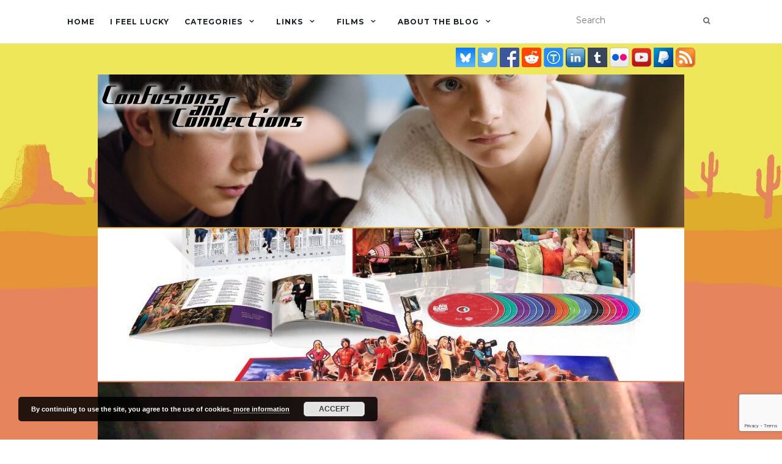

--- FILE ---
content_type: text/html; charset=UTF-8
request_url: https://coyotepr.uk/film/jungleland/
body_size: 20587
content:
<!doctype html>
    <!--[if !IE]>
    <html class="no-js non-ie" lang="en-GB"> <![endif]-->
    <!--[if IE 7 ]>
    <html class="no-js ie7" lang="en-GB"> <![endif]-->
    <!--[if IE 8 ]>
    <html class="no-js ie8" lang="en-GB"> <![endif]-->
    <!--[if IE 9 ]>
    <html class="no-js ie9" lang="en-GB"> <![endif]-->
    <!--[if gt IE 9]><!-->
<html class="no-js" lang="en-GB"> <!--<![endif]-->
<head>
<meta charset="UTF-8">
<meta name="viewport" content="width=device-width, initial-scale=1">
<link rel="profile" href="https://gmpg.org/xfn/11">
<link rel="pingback" href="https://coyotepr.uk/xmlrpc.php">
<title>Jungleland - Confusions and Connections</title>

<meta name='robots' content='index, follow, max-image-preview:large, max-snippet:-1, max-video-preview:-1' />

	<!-- This site is optimized with the Yoast SEO plugin v26.7 - https://yoast.com/wordpress/plugins/seo/ -->
	<title>Jungleland - Confusions and Connections</title>
	<meta name="description" content="JUNGLELAND is a US drama in which a bare-knuckle boxer and his brother travel across the country for one last fight." />
	<link rel="canonical" href="https://coyotepr.uk/film/jungleland/" />
	<meta name="twitter:card" content="summary_large_image" />
	<meta name="twitter:title" content="Jungleland - Confusions and Connections" />
	<meta name="twitter:description" content="JUNGLELAND is a US drama in which a bare-knuckle boxer and his brother travel across the country for one last fight." />
	<meta name="twitter:image" content="https://coyotepr.uk/wp-content/uploads/2020/11/Jungleland_2020.jpg" />
	<meta name="twitter:site" content="@confusedCoyote" />
	<script type="application/ld+json" class="yoast-schema-graph">{"@context":"https://schema.org","@graph":[{"@type":"WebPage","@id":"https://coyotepr.uk/film/jungleland/","url":"https://coyotepr.uk/film/jungleland/","name":"Jungleland - Confusions and Connections","isPartOf":{"@id":"https://coyotepr.uk/#website"},"primaryImageOfPage":{"@id":"https://coyotepr.uk/film/jungleland/#primaryimage"},"image":{"@id":"https://coyotepr.uk/film/jungleland/#primaryimage"},"thumbnailUrl":"https://coyotepr.uk/wp-content/uploads/2020/11/Jungleland_2020.jpg","datePublished":"2020-11-08T16:43:36+00:00","dateModified":"2021-03-21T21:37:18+00:00","description":"JUNGLELAND is a US drama in which a bare-knuckle boxer and his brother travel across the country for one last fight.","breadcrumb":{"@id":"https://coyotepr.uk/film/jungleland/#breadcrumb"},"inLanguage":"en-GB","potentialAction":[{"@type":"ReadAction","target":["https://coyotepr.uk/film/jungleland/"]}]},{"@type":"ImageObject","inLanguage":"en-GB","@id":"https://coyotepr.uk/film/jungleland/#primaryimage","url":"https://coyotepr.uk/wp-content/uploads/2020/11/Jungleland_2020.jpg","contentUrl":"https://coyotepr.uk/wp-content/uploads/2020/11/Jungleland_2020.jpg","width":1500,"height":2250},{"@type":"BreadcrumbList","@id":"https://coyotepr.uk/film/jungleland/#breadcrumb","itemListElement":[{"@type":"ListItem","position":1,"name":"Home","item":"https://coyotepr.uk/"},{"@type":"ListItem","position":2,"name":"Film","item":"https://coyotepr.uk/film/"},{"@type":"ListItem","position":3,"name":"Jungleland"}]},{"@type":"WebSite","@id":"https://coyotepr.uk/#website","url":"https://coyotepr.uk/","name":"Confusions and Connections","description":"","potentialAction":[{"@type":"SearchAction","target":{"@type":"EntryPoint","urlTemplate":"https://coyotepr.uk/?s={search_term_string}"},"query-input":{"@type":"PropertyValueSpecification","valueRequired":true,"valueName":"search_term_string"}}],"inLanguage":"en-GB"}]}</script>
	<!-- / Yoast SEO plugin. -->


<link rel='dns-prefetch' href='//www.googletagmanager.com' />
<link rel='dns-prefetch' href='//fonts.googleapis.com' />
<link rel="alternate" type="application/rss+xml" title="Confusions and Connections &raquo; Feed" href="https://coyotepr.uk/feed/" />
<link rel="alternate" type="application/rss+xml" title="Confusions and Connections &raquo; Comments Feed" href="https://coyotepr.uk/comments/feed/" />
<link rel="alternate" title="oEmbed (JSON)" type="application/json+oembed" href="https://coyotepr.uk/wp-json/oembed/1.0/embed?url=https%3A%2F%2Fcoyotepr.uk%2Ffilm%2Fjungleland%2F" />
<link rel="alternate" title="oEmbed (XML)" type="text/xml+oembed" href="https://coyotepr.uk/wp-json/oembed/1.0/embed?url=https%3A%2F%2Fcoyotepr.uk%2Ffilm%2Fjungleland%2F&#038;format=xml" />
		<style>
			.lazyload,
			.lazyloading {
				max-width: 100%;
			}
		</style>
		<style id='wp-img-auto-sizes-contain-inline-css' type='text/css'>
img:is([sizes=auto i],[sizes^="auto," i]){contain-intrinsic-size:3000px 1500px}
/*# sourceURL=wp-img-auto-sizes-contain-inline-css */
</style>
<link rel='stylesheet' id='amw-galleria-style-css' href='https://coyotepr.uk/wp-content/plugins/galleria/galleria/themes/amw-classic/galleria.amw-classic.css?ver=1.0.3' type='text/css' media='all' />
<link rel='stylesheet' id='crayon-css' href='https://coyotepr.uk/wp-content/plugins/crayon-syntax-highlighter/css/min/crayon.min.css?ver=_2.7.2_beta' type='text/css' media='all' />
<style id='wp-emoji-styles-inline-css' type='text/css'>

	img.wp-smiley, img.emoji {
		display: inline !important;
		border: none !important;
		box-shadow: none !important;
		height: 1em !important;
		width: 1em !important;
		margin: 0 0.07em !important;
		vertical-align: -0.1em !important;
		background: none !important;
		padding: 0 !important;
	}
/*# sourceURL=wp-emoji-styles-inline-css */
</style>
<link rel='stylesheet' id='wp-block-library-css' href='https://coyotepr.uk/wp-includes/css/dist/block-library/style.min.css?ver=abef85300dabb9604574f7a0a66c63a8' type='text/css' media='all' />
<style id='global-styles-inline-css' type='text/css'>
:root{--wp--preset--aspect-ratio--square: 1;--wp--preset--aspect-ratio--4-3: 4/3;--wp--preset--aspect-ratio--3-4: 3/4;--wp--preset--aspect-ratio--3-2: 3/2;--wp--preset--aspect-ratio--2-3: 2/3;--wp--preset--aspect-ratio--16-9: 16/9;--wp--preset--aspect-ratio--9-16: 9/16;--wp--preset--color--black: #000000;--wp--preset--color--cyan-bluish-gray: #abb8c3;--wp--preset--color--white: #ffffff;--wp--preset--color--pale-pink: #f78da7;--wp--preset--color--vivid-red: #cf2e2e;--wp--preset--color--luminous-vivid-orange: #ff6900;--wp--preset--color--luminous-vivid-amber: #fcb900;--wp--preset--color--light-green-cyan: #7bdcb5;--wp--preset--color--vivid-green-cyan: #00d084;--wp--preset--color--pale-cyan-blue: #8ed1fc;--wp--preset--color--vivid-cyan-blue: #0693e3;--wp--preset--color--vivid-purple: #9b51e0;--wp--preset--gradient--vivid-cyan-blue-to-vivid-purple: linear-gradient(135deg,rgb(6,147,227) 0%,rgb(155,81,224) 100%);--wp--preset--gradient--light-green-cyan-to-vivid-green-cyan: linear-gradient(135deg,rgb(122,220,180) 0%,rgb(0,208,130) 100%);--wp--preset--gradient--luminous-vivid-amber-to-luminous-vivid-orange: linear-gradient(135deg,rgb(252,185,0) 0%,rgb(255,105,0) 100%);--wp--preset--gradient--luminous-vivid-orange-to-vivid-red: linear-gradient(135deg,rgb(255,105,0) 0%,rgb(207,46,46) 100%);--wp--preset--gradient--very-light-gray-to-cyan-bluish-gray: linear-gradient(135deg,rgb(238,238,238) 0%,rgb(169,184,195) 100%);--wp--preset--gradient--cool-to-warm-spectrum: linear-gradient(135deg,rgb(74,234,220) 0%,rgb(151,120,209) 20%,rgb(207,42,186) 40%,rgb(238,44,130) 60%,rgb(251,105,98) 80%,rgb(254,248,76) 100%);--wp--preset--gradient--blush-light-purple: linear-gradient(135deg,rgb(255,206,236) 0%,rgb(152,150,240) 100%);--wp--preset--gradient--blush-bordeaux: linear-gradient(135deg,rgb(254,205,165) 0%,rgb(254,45,45) 50%,rgb(107,0,62) 100%);--wp--preset--gradient--luminous-dusk: linear-gradient(135deg,rgb(255,203,112) 0%,rgb(199,81,192) 50%,rgb(65,88,208) 100%);--wp--preset--gradient--pale-ocean: linear-gradient(135deg,rgb(255,245,203) 0%,rgb(182,227,212) 50%,rgb(51,167,181) 100%);--wp--preset--gradient--electric-grass: linear-gradient(135deg,rgb(202,248,128) 0%,rgb(113,206,126) 100%);--wp--preset--gradient--midnight: linear-gradient(135deg,rgb(2,3,129) 0%,rgb(40,116,252) 100%);--wp--preset--font-size--small: 13px;--wp--preset--font-size--medium: 20px;--wp--preset--font-size--large: 36px;--wp--preset--font-size--x-large: 42px;--wp--preset--spacing--20: 0.44rem;--wp--preset--spacing--30: 0.67rem;--wp--preset--spacing--40: 1rem;--wp--preset--spacing--50: 1.5rem;--wp--preset--spacing--60: 2.25rem;--wp--preset--spacing--70: 3.38rem;--wp--preset--spacing--80: 5.06rem;--wp--preset--shadow--natural: 6px 6px 9px rgba(0, 0, 0, 0.2);--wp--preset--shadow--deep: 12px 12px 50px rgba(0, 0, 0, 0.4);--wp--preset--shadow--sharp: 6px 6px 0px rgba(0, 0, 0, 0.2);--wp--preset--shadow--outlined: 6px 6px 0px -3px rgb(255, 255, 255), 6px 6px rgb(0, 0, 0);--wp--preset--shadow--crisp: 6px 6px 0px rgb(0, 0, 0);}:where(.is-layout-flex){gap: 0.5em;}:where(.is-layout-grid){gap: 0.5em;}body .is-layout-flex{display: flex;}.is-layout-flex{flex-wrap: wrap;align-items: center;}.is-layout-flex > :is(*, div){margin: 0;}body .is-layout-grid{display: grid;}.is-layout-grid > :is(*, div){margin: 0;}:where(.wp-block-columns.is-layout-flex){gap: 2em;}:where(.wp-block-columns.is-layout-grid){gap: 2em;}:where(.wp-block-post-template.is-layout-flex){gap: 1.25em;}:where(.wp-block-post-template.is-layout-grid){gap: 1.25em;}.has-black-color{color: var(--wp--preset--color--black) !important;}.has-cyan-bluish-gray-color{color: var(--wp--preset--color--cyan-bluish-gray) !important;}.has-white-color{color: var(--wp--preset--color--white) !important;}.has-pale-pink-color{color: var(--wp--preset--color--pale-pink) !important;}.has-vivid-red-color{color: var(--wp--preset--color--vivid-red) !important;}.has-luminous-vivid-orange-color{color: var(--wp--preset--color--luminous-vivid-orange) !important;}.has-luminous-vivid-amber-color{color: var(--wp--preset--color--luminous-vivid-amber) !important;}.has-light-green-cyan-color{color: var(--wp--preset--color--light-green-cyan) !important;}.has-vivid-green-cyan-color{color: var(--wp--preset--color--vivid-green-cyan) !important;}.has-pale-cyan-blue-color{color: var(--wp--preset--color--pale-cyan-blue) !important;}.has-vivid-cyan-blue-color{color: var(--wp--preset--color--vivid-cyan-blue) !important;}.has-vivid-purple-color{color: var(--wp--preset--color--vivid-purple) !important;}.has-black-background-color{background-color: var(--wp--preset--color--black) !important;}.has-cyan-bluish-gray-background-color{background-color: var(--wp--preset--color--cyan-bluish-gray) !important;}.has-white-background-color{background-color: var(--wp--preset--color--white) !important;}.has-pale-pink-background-color{background-color: var(--wp--preset--color--pale-pink) !important;}.has-vivid-red-background-color{background-color: var(--wp--preset--color--vivid-red) !important;}.has-luminous-vivid-orange-background-color{background-color: var(--wp--preset--color--luminous-vivid-orange) !important;}.has-luminous-vivid-amber-background-color{background-color: var(--wp--preset--color--luminous-vivid-amber) !important;}.has-light-green-cyan-background-color{background-color: var(--wp--preset--color--light-green-cyan) !important;}.has-vivid-green-cyan-background-color{background-color: var(--wp--preset--color--vivid-green-cyan) !important;}.has-pale-cyan-blue-background-color{background-color: var(--wp--preset--color--pale-cyan-blue) !important;}.has-vivid-cyan-blue-background-color{background-color: var(--wp--preset--color--vivid-cyan-blue) !important;}.has-vivid-purple-background-color{background-color: var(--wp--preset--color--vivid-purple) !important;}.has-black-border-color{border-color: var(--wp--preset--color--black) !important;}.has-cyan-bluish-gray-border-color{border-color: var(--wp--preset--color--cyan-bluish-gray) !important;}.has-white-border-color{border-color: var(--wp--preset--color--white) !important;}.has-pale-pink-border-color{border-color: var(--wp--preset--color--pale-pink) !important;}.has-vivid-red-border-color{border-color: var(--wp--preset--color--vivid-red) !important;}.has-luminous-vivid-orange-border-color{border-color: var(--wp--preset--color--luminous-vivid-orange) !important;}.has-luminous-vivid-amber-border-color{border-color: var(--wp--preset--color--luminous-vivid-amber) !important;}.has-light-green-cyan-border-color{border-color: var(--wp--preset--color--light-green-cyan) !important;}.has-vivid-green-cyan-border-color{border-color: var(--wp--preset--color--vivid-green-cyan) !important;}.has-pale-cyan-blue-border-color{border-color: var(--wp--preset--color--pale-cyan-blue) !important;}.has-vivid-cyan-blue-border-color{border-color: var(--wp--preset--color--vivid-cyan-blue) !important;}.has-vivid-purple-border-color{border-color: var(--wp--preset--color--vivid-purple) !important;}.has-vivid-cyan-blue-to-vivid-purple-gradient-background{background: var(--wp--preset--gradient--vivid-cyan-blue-to-vivid-purple) !important;}.has-light-green-cyan-to-vivid-green-cyan-gradient-background{background: var(--wp--preset--gradient--light-green-cyan-to-vivid-green-cyan) !important;}.has-luminous-vivid-amber-to-luminous-vivid-orange-gradient-background{background: var(--wp--preset--gradient--luminous-vivid-amber-to-luminous-vivid-orange) !important;}.has-luminous-vivid-orange-to-vivid-red-gradient-background{background: var(--wp--preset--gradient--luminous-vivid-orange-to-vivid-red) !important;}.has-very-light-gray-to-cyan-bluish-gray-gradient-background{background: var(--wp--preset--gradient--very-light-gray-to-cyan-bluish-gray) !important;}.has-cool-to-warm-spectrum-gradient-background{background: var(--wp--preset--gradient--cool-to-warm-spectrum) !important;}.has-blush-light-purple-gradient-background{background: var(--wp--preset--gradient--blush-light-purple) !important;}.has-blush-bordeaux-gradient-background{background: var(--wp--preset--gradient--blush-bordeaux) !important;}.has-luminous-dusk-gradient-background{background: var(--wp--preset--gradient--luminous-dusk) !important;}.has-pale-ocean-gradient-background{background: var(--wp--preset--gradient--pale-ocean) !important;}.has-electric-grass-gradient-background{background: var(--wp--preset--gradient--electric-grass) !important;}.has-midnight-gradient-background{background: var(--wp--preset--gradient--midnight) !important;}.has-small-font-size{font-size: var(--wp--preset--font-size--small) !important;}.has-medium-font-size{font-size: var(--wp--preset--font-size--medium) !important;}.has-large-font-size{font-size: var(--wp--preset--font-size--large) !important;}.has-x-large-font-size{font-size: var(--wp--preset--font-size--x-large) !important;}
/*# sourceURL=global-styles-inline-css */
</style>

<style id='classic-theme-styles-inline-css' type='text/css'>
/*! This file is auto-generated */
.wp-block-button__link{color:#fff;background-color:#32373c;border-radius:9999px;box-shadow:none;text-decoration:none;padding:calc(.667em + 2px) calc(1.333em + 2px);font-size:1.125em}.wp-block-file__button{background:#32373c;color:#fff;text-decoration:none}
/*# sourceURL=/wp-includes/css/classic-themes.min.css */
</style>
<link rel='stylesheet' id='advpsStyleSheet-css' href='https://coyotepr.uk/wp-content/plugins/advanced-post-slider/advps-style.css?ver=abef85300dabb9604574f7a0a66c63a8' type='text/css' media='all' />
<link rel='stylesheet' id='contact-form-7-bootstrap-style-css' href='https://coyotepr.uk/wp-content/plugins/bootstrap-for-contact-form-7/assets/dist/css/style.min.css?ver=abef85300dabb9604574f7a0a66c63a8' type='text/css' media='all' />
<link rel='stylesheet' id='crp-style-thumbs-grid-css' href='https://coyotepr.uk/wp-content/plugins/contextual-related-posts/css/thumbs-grid.min.css?ver=4.1.0' type='text/css' media='all' />
<style id='crp-style-thumbs-grid-inline-css' type='text/css'>

			.crp_related.crp-thumbs-grid ul li a.crp_link {
				grid-template-rows: 100px auto;
			}
			.crp_related.crp-thumbs-grid ul {
				grid-template-columns: repeat(auto-fill, minmax(150px, 1fr));
			}
			
/*# sourceURL=crp-style-thumbs-grid-inline-css */
</style>
<link rel='stylesheet' id='activello-bootstrap-css' href='https://coyotepr.uk/wp-content/themes/activello/assets/css/bootstrap.min.css?ver=abef85300dabb9604574f7a0a66c63a8' type='text/css' media='all' />
<link rel='stylesheet' id='activello-icons-css' href='https://coyotepr.uk/wp-content/themes/activello/assets/css/font-awesome.min.css?ver=abef85300dabb9604574f7a0a66c63a8' type='text/css' media='all' />
<link rel='stylesheet' id='activello-fonts-css' href='//fonts.googleapis.com/css?family=Lora%3A400%2C400italic%2C700%2C700italic%7CMontserrat%3A400%2C700%7CMaven+Pro%3A400%2C700&#038;ver=abef85300dabb9604574f7a0a66c63a8' type='text/css' media='all' />
<link rel='stylesheet' id='activello-style-css' href='https://coyotepr.uk/wp-content/themes/activello-child/style.css?ver=abef85300dabb9604574f7a0a66c63a8' type='text/css' media='all' />
<link rel='stylesheet' id='heateor_sss_frontend_css-css' href='https://coyotepr.uk/wp-content/plugins/sassy-social-share/public/css/sassy-social-share-public.css?ver=3.3.79' type='text/css' media='all' />
<style id='heateor_sss_frontend_css-inline-css' type='text/css'>
.heateor_sss_button_instagram span.heateor_sss_svg,a.heateor_sss_instagram span.heateor_sss_svg{background:radial-gradient(circle at 30% 107%,#fdf497 0,#fdf497 5%,#fd5949 45%,#d6249f 60%,#285aeb 90%)}.heateor_sss_horizontal_sharing .heateor_sss_svg,.heateor_sss_standard_follow_icons_container .heateor_sss_svg{color:#fff;border-width:0px;border-style:solid;border-color:transparent}.heateor_sss_horizontal_sharing .heateorSssTCBackground{color:#666}.heateor_sss_horizontal_sharing span.heateor_sss_svg:hover,.heateor_sss_standard_follow_icons_container span.heateor_sss_svg:hover{border-color:transparent;}.heateor_sss_vertical_sharing span.heateor_sss_svg,.heateor_sss_floating_follow_icons_container span.heateor_sss_svg{color:#fff;border-width:0px;border-style:solid;border-color:transparent;}.heateor_sss_vertical_sharing .heateorSssTCBackground{color:#666;}.heateor_sss_vertical_sharing span.heateor_sss_svg:hover,.heateor_sss_floating_follow_icons_container span.heateor_sss_svg:hover{border-color:transparent;}@media screen and (max-width:783px) {.heateor_sss_vertical_sharing{display:none!important}}div.heateor_sss_mobile_footer{display:none;}@media screen and (max-width:783px){div.heateor_sss_bottom_sharing .heateorSssTCBackground{background-color:white}div.heateor_sss_bottom_sharing{width:100%!important;left:0!important;}div.heateor_sss_bottom_sharing a{width:11.111111111111% !important;}div.heateor_sss_bottom_sharing .heateor_sss_svg{width: 100% !important;}div.heateor_sss_bottom_sharing div.heateorSssTotalShareCount{font-size:1em!important;line-height:28px!important}div.heateor_sss_bottom_sharing div.heateorSssTotalShareText{font-size:.7em!important;line-height:0px!important}div.heateor_sss_mobile_footer{display:block;height:40px;}.heateor_sss_bottom_sharing{padding:0!important;display:block!important;width:auto!important;bottom:-2px!important;top: auto!important;}.heateor_sss_bottom_sharing .heateor_sss_square_count{line-height:inherit;}.heateor_sss_bottom_sharing .heateorSssSharingArrow{display:none;}.heateor_sss_bottom_sharing .heateorSssTCBackground{margin-right:1.1em!important}}
/*# sourceURL=heateor_sss_frontend_css-inline-css */
</style>
<link rel='stylesheet' id='mediaelementjs-styles-css' href='https://coyotepr.uk/wp-content/plugins/media-element-html5-video-and-audio-player/mediaelement/v4/mediaelementplayer.min.css?ver=abef85300dabb9604574f7a0a66c63a8' type='text/css' media='all' />
<link rel='stylesheet' id='mediaelementjs-styles-legacy-css' href='https://coyotepr.uk/wp-content/plugins/media-element-html5-video-and-audio-player/mediaelement/v4/mediaelementplayer-legacy.min.css?ver=abef85300dabb9604574f7a0a66c63a8' type='text/css' media='all' />
<!-- Cool Video Gallery Script starts here --><!-- Cool Video Gallery Script ends here --><script type="text/javascript" src="https://coyotepr.uk/wp-includes/js/jquery/jquery.min.js?ver=3.7.1" id="jquery-core-js"></script>
<script type="text/javascript" src="https://coyotepr.uk/wp-includes/js/jquery/jquery-migrate.min.js?ver=3.4.1" id="jquery-migrate-js"></script>
<script type="text/javascript" src="https://coyotepr.uk/wp-content/plugins/galleria/galleria/galleria-1.2.9.min.js?ver=1.2.9" id="amw-galleria-js"></script>
<script type="text/javascript" src="https://coyotepr.uk/wp-content/plugins/galleria/galleria/themes/amw-classic/galleria.amw-classic.js?ver=1.0.3" id="amw-galleria-theme-js"></script>
<script type="text/javascript" id="crayon_js-js-extra">
/* <![CDATA[ */
var CrayonSyntaxSettings = {"version":"_2.7.2_beta","is_admin":"0","ajaxurl":"https://coyotepr.uk/wp-admin/admin-ajax.php","prefix":"crayon-","setting":"crayon-setting","selected":"crayon-setting-selected","changed":"crayon-setting-changed","special":"crayon-setting-special","orig_value":"data-orig-value","debug":""};
var CrayonSyntaxStrings = {"copy":"Press %s to Copy, %s to Paste","minimize":"Click To Expand Code"};
//# sourceURL=crayon_js-js-extra
/* ]]> */
</script>
<script type="text/javascript" src="https://coyotepr.uk/wp-content/plugins/crayon-syntax-highlighter/js/min/crayon.min.js?ver=_2.7.2_beta" id="crayon_js-js"></script>
<script type="text/javascript" src="https://coyotepr.uk/wp-content/plugins/advanced-post-slider/js/advps.frnt.script.js?ver=abef85300dabb9604574f7a0a66c63a8" id="advps_front_script-js"></script>
<script type="text/javascript" src="https://coyotepr.uk/wp-content/plugins/advanced-post-slider/bxslider/jquery.bxslider.min.js?ver=abef85300dabb9604574f7a0a66c63a8" id="advps_jbx-js"></script>
<script type="text/javascript" src="https://coyotepr.uk/wp-content/themes/activello-child/scripts/js/lib.js?ver=abef85300dabb9604574f7a0a66c63a8" id="wec_libs-js"></script>
<script type="text/javascript" src="https://coyotepr.uk/wp-content/themes/activello-child/scripts/js/film.js?ver=abef85300dabb9604574f7a0a66c63a8" id="wec_film-js"></script>
<script type="text/javascript" src="https://coyotepr.uk/wp-content/themes/activello/assets/js/vendor/modernizr.min.js?ver=abef85300dabb9604574f7a0a66c63a8" id="activello-modernizr-js"></script>
<script type="text/javascript" src="https://coyotepr.uk/wp-content/themes/activello/assets/js/vendor/bootstrap.min.js?ver=abef85300dabb9604574f7a0a66c63a8" id="activello-bootstrapjs-js"></script>
<script type="text/javascript" src="https://coyotepr.uk/wp-content/themes/activello/assets/js/functions.min.js?ver=abef85300dabb9604574f7a0a66c63a8" id="activello-functions-js"></script>

<!-- Google tag (gtag.js) snippet added by Site Kit -->
<!-- Google Analytics snippet added by Site Kit -->
<script type="text/javascript" src="https://www.googletagmanager.com/gtag/js?id=GT-K5LV3V9W" id="google_gtagjs-js" async></script>
<script type="text/javascript" id="google_gtagjs-js-after">
/* <![CDATA[ */
window.dataLayer = window.dataLayer || [];function gtag(){dataLayer.push(arguments);}
gtag("set","linker",{"domains":["coyotepr.uk"]});
gtag("js", new Date());
gtag("set", "developer_id.dZTNiMT", true);
gtag("config", "GT-K5LV3V9W");
//# sourceURL=google_gtagjs-js-after
/* ]]> */
</script>
<script type="text/javascript" src="https://coyotepr.uk/wp-content/plugins/cool-video-gallery/third_party_lib/jquery.utils/jquery.slideshow.js?ver=abef85300dabb9604574f7a0a66c63a8" id="jquery.slideshow-js"></script>
<script type="text/javascript" src="https://coyotepr.uk/wp-content/plugins/cool-video-gallery/third_party_lib/jquery.utils/jquery.stripslashes.js?ver=abef85300dabb9604574f7a0a66c63a8" id="jquery.stripslashes-js"></script>
<script type="text/javascript" src="https://coyotepr.uk/wp-content/plugins/media-element-html5-video-and-audio-player/mediaelement/v4/mediaelement-and-player.min.js?ver=4.2.8" id="mediaelementjs-scripts-js"></script>
<link rel="https://api.w.org/" href="https://coyotepr.uk/wp-json/" /><link rel="EditURI" type="application/rsd+xml" title="RSD" href="https://coyotepr.uk/xmlrpc.php?rsd" />
<!-- Cool Video Gallery Script starts here -->			<script type="text/javascript">
				jQuery(document).ready(function(){

					// Set JWPlayer License Key
					jwplayer.key="Uswjn576/w2F1nLI0cbFjLCAiQQFgxj7g3mleA==";
				});
			</script>
			<!-- Cool Video Gallery Script ends here -->
			<meta name="generator" content="Site Kit by Google 1.170.0" /><style type="text/css">
#author-bio-box {
	float:left;
	width:100%;
	background: #;
	border: 1px solid #bbb;
	box-shadow: 5px 5px 2px #888;
	padding: 5px;
	margin-top: 10px;
	margin-bottom: 10px;
}
#author-bio-box img {
	float: left;
	margin-right: 10px;
	margin-bottom: 2px;
}
#author-bio-box .author-name {
	font-weight: bold;
	margin: 0px;
	font-size: 14px;
}
#author-bio-box p {
	font-size: 10px;
	line-height: 14px;
}
#author-bio-box thead th {
	border: 0;
}
#author-bio-box tbody {
	border: 0;
}
.bio-spacer { min-height:44px; padding: 1px; display: block; clear: both; border:1px;}
.bio-socials {

	border-top:solid 1px;
	border-bottom:none;
	border-left:none;
	border-right:none;
	width: 550px;
	height: 2px;
	clear: both;}
</style><!-- Cool Video Gallery Script starts here --><!-- Cool Video Gallery Script ends here --><!-- WordPress Most Popular --><script type="text/javascript">/* <![CDATA[ */ jQuery.post("https://coyotepr.uk/wp-admin/admin-ajax.php", { action: "wmp_update", id: 45891, token: "a8bd9648ac" }); /* ]]> */</script><!-- /WordPress Most Popular -->		<script>
			document.documentElement.className = document.documentElement.className.replace('no-js', 'js');
		</script>
				<style>
			.no-js img.lazyload {
				display: none;
			}

			figure.wp-block-image img.lazyloading {
				min-width: 150px;
			}

			.lazyload,
			.lazyloading {
				--smush-placeholder-width: 100px;
				--smush-placeholder-aspect-ratio: 1/1;
				width: var(--smush-image-width, var(--smush-placeholder-width)) !important;
				aspect-ratio: var(--smush-image-aspect-ratio, var(--smush-placeholder-aspect-ratio)) !important;
			}

						.lazyload, .lazyloading {
				opacity: 0;
			}

			.lazyloaded {
				opacity: 1;
				transition: opacity 400ms;
				transition-delay: 0ms;
			}

					</style>
				<style type="text/css">
			div.wpcf7 .ajax-loader {
				background-image: url('https://coyotepr.uk/wp-content/plugins/contact-form-7/images/ajax-loader.gif');
			}
		</style>
		<style type="text/css"></style>	<style type="text/css">
		#social li{
			display: inline-block;
		}
		#social li,
		#social ul {
			border: 0!important;
			list-style: none;
			padding-left: 0;
			text-align: center;
		}
		#social li a[href*="twitter.com"] .fa:before,
		.fa-twitter:before {
			content: "\f099"
		}
		#social li a[href*="facebook.com"] .fa:before,
		.fa-facebook-f:before,
		.fa-facebook:before {
			content: "\f09a"
		}
		#social li a[href*="github.com"] .fa:before,
		.fa-github:before {
			content: "\f09b"
		}
		#social li a[href*="/feed"] .fa:before,
		.fa-rss:before {
			content: "\f09e"
		}
		#social li a[href*="pinterest.com"] .fa:before,
		.fa-pinterest:before {
			content: "\f0d2"
		}
		#social li a[href*="plus.google.com"] .fa:before,
		.fa-google-plus:before {
			content: "\f0d5"
		}
		#social li a[href*="linkedin.com"] .fa:before,
		.fa-linkedin:before {
			content: "\f0e1"
		}
		#social li a[href*="youtube.com"] .fa:before,
		.fa-youtube:before {
			content: "\f167"
		}
		#social li a[href*="instagram.com"] .fa:before,
		.fa-instagram:before {
			content: "\f16d"
		}
		#social li a[href*="flickr.com"] .fa:before,
		.fa-flickr:before {
			content: "\f16e"
		}
		#social li a[href*="tumblr.com"] .fa:before,
		.fa-tumblr:before {
			content: "\f173"
		}
		#social li a[href*="dribbble.com"] .fa:before,
		.fa-dribbble:before {
			content: "\f17d"
		}
		#social li a[href*="skype.com"] .fa:before,
		.fa-skype:before {
			content: "\f17e"
		}
		#social li a[href*="foursquare.com"] .fa:before,
		.fa-foursquare:before {
			content: "\f180"
		}
		#social li a[href*="vimeo.com"] .fa:before,
		.fa-vimeo-square:before {
			content: "\f194"
		}
		#social li a[href*="weheartit.com"] .fa:before,
		.fa-heart:before {
			content: "\f004"
		}
		#social li a[href*="spotify.com"] .fa:before,
		.fa-spotify:before {
			content: "\f1bc"
		}
		#social li a[href*="soundcloud.com"] .fa:before,
		.fa-soundcloud:before {
			content: "\f1be"
		}
	</style><style type="text/css" id="custom-background-css">
body.custom-background { background-image: url("https://coyotepr.uk/wp-content/uploads/2019/08/twitter-background.jpg"); background-position: center center; background-size: cover; background-repeat: no-repeat; background-attachment: fixed; }
</style>
	
<script type="text/javascript">
    const dist_loadingImg  = '<img class="aligncenter" src="https://coyotepr.uk/wp-content/themes/activello-child/images/ajax/dist-loading.gif" alt="Loading films" title="Please wait, page is loading">';
    const film_loadingImg  = '<img class="aligncenter" src="https://coyotepr.uk/wp-content/themes/activello-child/images/ajax/film-loading.gif" alt="Loading films" title="Please wait, page is loading">';
    const genre_loadingImg = '<img class="aligncenter" src="https://coyotepr.uk/wp-content/themes/activello-child/images/ajax/genre-loading.gif" alt="Loading films" title="Please wait, page is loading">';
    const film_errorImg    = '<img class="aligncenter failjax" src="https://coyotepr.uk/wp-content/themes/activello-child/images/ajax/ajax-text-card-fail.png" alt="Test card" title="Sorry something has gone wrong!">';
    const film_TrailErrorImg = '<img class="aligncenter" src="https://coyotepr.uk/wp-content/themes/activello-child/images/ajax/film-trailer-fail.png" alt="Trailer failed" title="Sorry something has gone wrong loading the film\'s trailer!">';
    const film_ImgErrorImg   = '<img class="aligncenter" src="https://coyotepr.uk/wp-content/themes/activello-child/images/ajax/film-image-fail.png" alt="Images failed" title="Sorry something has gone wrong loading the film\'s images!">';
    const film_PostErrorImg  = '<img class="aligncenter" src="https://coyotepr.uk/wp-content/themes/activello-child/images/ajax/film-poster-fail.jpg" alt="Posters failed" title="Sorry something has gone wrong loading the film\'s posters!">';
    const film_ajaxErrorPath = 'https://coyotepr.uk/wp-content/themes/activello-child/images/ajax/httperror';
    const film_loadingText   = '<h3>Please wait</h3>';
    const film_searchingText = '<h3>Searching...</h3>';
    const film_genreFindText = '<h2 class="entry-title">Select a genre</h2>';
    const film_errorText     = '<h3 class="ajax-error">Something went wrong, sorry.</h3>';
    const film_cinemaText    = '<h3>Coming to a cinema near you soon</h3>';
    const film_homeText      = '<h3>Coming soon to DVD, Blu-ray & Digital</h3>';
    const film_unknownText   = '<h3>Coming soon</h3>';
    const film_allDistFilms  = '<h3>Our Films</h3>';
    const film_title_comeCinema = 'Coming to cinemas';
    const film_title_comeHome   = 'Coming home';
    const film_title_comeSome   = 'Coming soon';
    const film_title_failure    = 'Technical difficulties - Please stand by';
    const ajax_link_uri = 'https://coyotepr.uk/wp-admin/admin-ajax.php';
</script>
<link rel="icon" href="https://coyotepr.uk/wp-content/uploads/2015/01/logomark-150x150.png" sizes="32x32" />
<link rel="icon" href="https://coyotepr.uk/wp-content/uploads/2015/01/logomark-250x250.png" sizes="192x192" />
<link rel="apple-touch-icon" href="https://coyotepr.uk/wp-content/uploads/2015/01/logomark-250x250.png" />
<meta name="msapplication-TileImage" content="https://coyotepr.uk/wp-content/uploads/2015/01/logomark-500x500.png" />
<script type="text/javascript">
    window.google_analytics_uacct = "UA-20139478-6";
</script>

<meta name="google-translate-customization" content="bcd65ade572aae90-b75d4940c7dce19a-g4c71c18c374f1f6d-1c"></meta>
<link rel='stylesheet' id='cvg-styles-css' href='https://coyotepr.uk/wp-content/plugins/cool-video-gallery/css/cvg-styles.css?ver=abef85300dabb9604574f7a0a66c63a8' type='text/css' media='all' />
<link rel='stylesheet' id='jquery.fancybox-css' href='https://coyotepr.uk/wp-content/plugins/cool-video-gallery/third_party_lib/fancybox_1.3.4/jquery.fancybox-1.3.4.css?ver=abef85300dabb9604574f7a0a66c63a8' type='text/css' media='all' />
<link rel='stylesheet' id='basecss-css' href='https://coyotepr.uk/wp-content/plugins/eu-cookie-law/css/style.css?ver=abef85300dabb9604574f7a0a66c63a8' type='text/css' media='all' />
</head>

<body data-rsssl=1 class="wp-singular film-template-default single single-film postid-45891 custom-background wp-theme-activello wp-child-theme-activello-child group-blog has-sidebar-right">
<div id="page" class="hfeed site">

    <header id="masthead" class="site-header" role="banner">
        <nav class="navbar navbar-default" role="navigation">
            <div class="container">
                <div class="row">
                    <div class="site-navigation-inner col-sm-12">
                        <div class="navbar-header">
                            <button type="button"
                                    class="btn navbar-toggle"
                                    data-toggle="collapse"
                                    data-target=".navbar-ex1-collapse">
                                <span class="sr-only">Toggle navigation</span>
                                <span class="icon-bar"></span>
                                <span class="icon-bar"></span>
                                <span class="icon-bar"></span>
                            </button>
                        </div>
<div class="collapse navbar-collapse navbar-ex1-collapse"><ul id="menu-wplook-main-menu" class="nav navbar-nav"><li id="menu-item-1900" class="menu-item menu-item-type-custom menu-item-object-custom menu-item-1900"><a title="Home" href="/">Home</a></li>
<li id="menu-item-3342" class="menu-item menu-item-type-post_type menu-item-object-page menu-item-3342"><a title="I feel lucky" href="https://coyotepr.uk/random/">I feel lucky</a></li>
<li id="menu-item-1899" class="menu-item menu-item-type-custom menu-item-object-custom menu-item-has-children menu-item-1899"><a title="Categories" href="#">Categories </a><span class="activello-dropdown"></span>
<ul role="menu" class=" dropdown-menu">
	<li id="menu-item-1760" class="menu-item menu-item-type-taxonomy menu-item-object-category menu-item-1760"><a title="Computers" href="https://coyotepr.uk/category/computers/">Computers</a></li>
	<li id="menu-item-1761" class="menu-item menu-item-type-taxonomy menu-item-object-category menu-item-has-children menu-item-1761"><a title="Films" href="https://coyotepr.uk/category/films/">Films </a><span class="activello-dropdown"></span>
	<ul role="menu" class=" dropdown-menu">
		<li id="menu-item-1762" class="menu-item menu-item-type-taxonomy menu-item-object-category menu-item-1762"><a title="Blu-ray" href="https://coyotepr.uk/category/films/blu-ray/">Blu-ray</a></li>
		<li id="menu-item-1763" class="menu-item menu-item-type-taxonomy menu-item-object-category menu-item-1763"><a title="DVD" href="https://coyotepr.uk/category/films/dvd/">DVD</a></li>
		<li id="menu-item-1769" class="menu-item menu-item-type-taxonomy menu-item-object-category menu-item-1769"><a title="Posters" href="https://coyotepr.uk/category/posters/">Posters</a></li>
		<li id="menu-item-1771" class="menu-item menu-item-type-taxonomy menu-item-object-category menu-item-1771"><a title="trailers" href="https://coyotepr.uk/category/trailers/">trailers</a></li>
	</ul>
</li>
	<li id="menu-item-1764" class="menu-item menu-item-type-taxonomy menu-item-object-category menu-item-1764"><a title="games" href="https://coyotepr.uk/category/games/">games</a></li>
	<li id="menu-item-1765" class="menu-item menu-item-type-taxonomy menu-item-object-category menu-item-1765"><a title="Health" href="https://coyotepr.uk/category/health/">Health</a></li>
	<li id="menu-item-1766" class="menu-item menu-item-type-taxonomy menu-item-object-category menu-item-1766"><a title="Infographic" href="https://coyotepr.uk/category/Infographic/">Infographic</a></li>
	<li id="menu-item-1767" class="menu-item menu-item-type-taxonomy menu-item-object-category menu-item-1767"><a title="miscellaneous" href="https://coyotepr.uk/category/miscellaneous/">miscellaneous</a></li>
	<li id="menu-item-1768" class="menu-item menu-item-type-taxonomy menu-item-object-category menu-item-1768"><a title="Photoshop" href="https://coyotepr.uk/category/photoshop/">Photoshop</a></li>
	<li id="menu-item-1770" class="menu-item menu-item-type-taxonomy menu-item-object-category menu-item-1770"><a title="science" href="https://coyotepr.uk/category/science/">science</a></li>
	<li id="menu-item-1901" class="menu-item menu-item-type-taxonomy menu-item-object-category menu-item-1901"><a title="Space" href="https://coyotepr.uk/category/space/">Space</a></li>
	<li id="menu-item-1772" class="menu-item menu-item-type-taxonomy menu-item-object-category menu-item-has-children menu-item-1772"><a title="TV" href="https://coyotepr.uk/category/tv/">TV </a><span class="activello-dropdown"></span>
	<ul role="menu" class=" dropdown-menu">
		<li id="menu-item-1758" class="menu-item menu-item-type-taxonomy menu-item-object-category menu-item-1758"><a title="Adverts" href="https://coyotepr.uk/category/adverts/">Adverts</a></li>
		<li id="menu-item-1759" class="menu-item menu-item-type-taxonomy menu-item-object-category menu-item-1759"><a title="cartoons" href="https://coyotepr.uk/category/cartoons/">cartoons</a></li>
	</ul>
</li>
	<li id="menu-item-1773" class="menu-item menu-item-type-taxonomy menu-item-object-category menu-item-1773"><a title="war" href="https://coyotepr.uk/category/war/">war</a></li>
</ul>
</li>
<li id="menu-item-1999" class="menu-item menu-item-type-custom menu-item-object-custom menu-item-has-children menu-item-1999"><a title="Links" href="#">Links </a><span class="activello-dropdown"></span>
<ul role="menu" class=" dropdown-menu">
	<li id="menu-item-2002" class="menu-item menu-item-type-custom menu-item-object-custom menu-item-2002"><a title="50 Shades of Brains" href="http://tmotpo.coyoteproductions.co.uk">50 Shades of Brains</a></li>
	<li id="menu-item-11307" class="menu-item menu-item-type-custom menu-item-object-custom menu-item-11307"><a title="Bad Moies &amp; beyond" href="http://badmovies.co.uk">Bad Moies &#038; beyond</a></li>
	<li id="menu-item-2003" class="menu-item menu-item-type-custom menu-item-object-custom menu-item-2003"><a title="Confused Coyote" href="http://www.confusedcoyote.co.uk/">Confused Coyote</a></li>
	<li id="menu-item-2001" class="menu-item menu-item-type-custom menu-item-object-custom menu-item-2001"><a title="Coyote Productions" href="http://coyoteproductions.co.uk/">Coyote Productions</a></li>
	<li id="menu-item-2000" class="menu-item menu-item-type-custom menu-item-object-custom menu-item-2000"><a title="Road Rash Reviews" href="http://road-rash.co.uk/">Road Rash Reviews</a></li>
</ul>
</li>
<li id="menu-item-17729" class="menu-item menu-item-type-custom menu-item-object-custom menu-item-has-children menu-item-17729"><a title="Films" href="#">Films </a><span class="activello-dropdown"></span>
<ul role="menu" class=" dropdown-menu">
	<li id="menu-item-20027" class="menu-item menu-item-type-post_type menu-item-object-page menu-item-20027"><a title="Film archive" href="https://coyotepr.uk/film-archive/">Film archive</a></li>
	<li id="menu-item-18363" class="menu-item menu-item-type-custom menu-item-object-custom menu-item-18363"><a title="Upcoming films" href="https://coyotepr.uk/film/">Upcoming films</a></li>
	<li id="menu-item-22696" class="menu-item menu-item-type-post_type menu-item-object-page menu-item-22696"><a title="Available to own" href="https://coyotepr.uk/available-own/">Available to own</a></li>
	<li id="menu-item-17913" class="menu-item menu-item-type-post_type menu-item-object-page menu-item-17913"><a title="Search" href="https://coyotepr.uk/search/">Search</a></li>
	<li id="menu-item-17728" class="menu-item menu-item-type-custom menu-item-object-custom menu-item-17728"><a title="UK Distributors" href="https://coyotepr.uk/distributor/">UK Distributors</a></li>
</ul>
</li>
<li id="menu-item-2686" class="menu-item menu-item-type-post_type menu-item-object-page menu-item-has-children menu-item-2686"><a title="About the blog" href="https://coyotepr.uk/blog/">About the blog </a><span class="activello-dropdown"></span>
<ul role="menu" class=" dropdown-menu">
	<li id="menu-item-17491" class="menu-item menu-item-type-post_type menu-item-object-page menu-item-17491"><a title="Contact Us" href="https://coyotepr.uk/contact-us/">Contact Us</a></li>
	<li id="menu-item-6024" class="menu-item menu-item-type-post_type menu-item-object-page menu-item-6024"><a title="Branding" href="https://coyotepr.uk/confusions-connections-branding/">Branding</a></li>
	<li id="menu-item-3070" class="menu-item menu-item-type-post_type menu-item-object-page menu-item-3070"><a title="Copyright" href="https://coyotepr.uk/copyright/">Copyright</a></li>
	<li id="menu-item-10822" class="menu-item menu-item-type-post_type menu-item-object-page menu-item-10822"><a title="Hotlinking" href="https://coyotepr.uk/hotlinking/">Hotlinking</a></li>
	<li id="menu-item-17499" class="menu-item menu-item-type-post_type menu-item-object-page menu-item-privacy-policy menu-item-17499"><a title="Privacy Policy" href="https://coyotepr.uk/privacy-policy/">Privacy Policy</a></li>
	<li id="menu-item-19042" class="menu-item menu-item-type-post_type menu-item-object-page menu-item-19042"><a title="Sitemap" href="https://coyotepr.uk/sitemap/">Sitemap</a></li>
	<li id="menu-item-17500" class="menu-item menu-item-type-post_type menu-item-object-page menu-item-17500"><a title="Terms &#038; Conditions" href="https://coyotepr.uk/terms-conditions/">Terms &#038; Conditions</a></li>
	<li id="menu-item-18188" class="menu-item menu-item-type-post_type menu-item-object-page menu-item-18188"><a title="What&#039;s New" href="https://coyotepr.uk/whats-new/">What&#8217;s New</a></li>
	<li id="menu-item-21869" class="menu-item menu-item-type-post_type menu-item-object-page menu-item-21869"><a title="Third Party Websites" href="https://coyotepr.uk/third-party-websites/">Third Party Websites</a></li>
</ul>
</li>
</ul></div>                        <div class="nav-search"><form action="https://coyotepr.uk/" method="get"><input type="text" name="s" value="" placeholder="Search"><button type="submit" class="header-search-icon" name="submit" id="searchsubmit" value="Search"><i class="fa fa-search"></i></button></form>                        </div>
                    </div>
                </div>
            </div>
        </nav><!-- .site-navigation -->


    <div class="container">
        <div class="row">
            <div class="col-md-7 col-sm-4">
            </div>
            <div class="col-md-5 col-sm-8">
                <div class="social-icon-bar">
                    <a href="https://bsky.app/profile/confusedcoyote.bsky.social"
                        target="_blank"
                        title="Follow confusedCoyote on Bluesky">
                        <img data-src="https://coyotepr.uk/wp-content/themes/activello-child/images/icons/bsky.png"
                            alt="Bluesky"
                            width="32"
                            height="32" src="[data-uri]" class="lazyload" style="--smush-placeholder-width: 32px; --smush-placeholder-aspect-ratio: 32/32;" />
                    </a>
                    <a href="http://twitter.com/confusedCoyote"
                        target="_blank"
                        title="Follow confusedCoyote on Twitter">
                        <img data-src="https://coyotepr.uk/wp-content/themes/activello-child/images/icons/twitter.png"
                            alt="Twitter"
                            width="32"
                            height="32" src="[data-uri]" class="lazyload" style="--smush-placeholder-width: 32px; --smush-placeholder-aspect-ratio: 32/32;" />
                    </a>
                    <a href="https://www.facebook.com/confused.coyote"
                        target="_blank"
                        title="Make me a friend on FaceBook">
                        <img data-src="https://coyotepr.uk/wp-content/themes/activello-child/images/icons/facebook.png"
                            alt="Facebook"
                            width="32"
                            height="32" src="[data-uri]" class="lazyload" style="--smush-placeholder-width: 32px; --smush-placeholder-aspect-ratio: 32/32;" />
                    </a>
                    <a href="https://www.reddit.com/user/confusedCoyote"
                        target="_blank"
                        title="Head over to Reddit">
                        <img data-src="https://coyotepr.uk/wp-content/themes/activello-child/images/icons/reddit.png"
                            alt="Reddit"
                            width="32"
                            height="32" src="[data-uri]" class="lazyload" style="--smush-placeholder-width: 32px; --smush-placeholder-aspect-ratio: 32/32;" />
                    </a>
                    <a href="https://www.thingiverse.com/confusedCoyote/about"
                        target="_blank"
                        title="See what you can build">
                        <img data-src="https://coyotepr.uk/wp-content/themes/activello-child/images/icons/thingiverse.png"
                            alt="Thingiverse"
                            width="32"
                            height="32" src="[data-uri]" class="lazyload" style="--smush-placeholder-width: 32px; --smush-placeholder-aspect-ratio: 32/32;" />
                    </a>
                    <a href="http://uk.linkedin.com/in/colinbelluk"
                        target="_blank"
                        title="Add me to your Linkedin contacts">
                        <img data-src="https://coyotepr.uk/wp-content/themes/activello-child/images/icons/linkedin.png"
                            alt="LinkedIn"
                            width="32"
                            height="32" src="[data-uri]" class="lazyload" style="--smush-placeholder-width: 32px; --smush-placeholder-aspect-ratio: 32/32;" />
                    </a>
                    <a href="http://space.confusedcoyote.co.uk/"
                        target="_blank"
                        title="Be amazed with space on Tumblr">
                        <img data-src="https://coyotepr.uk/wp-content/themes/activello-child/images/icons/tumblr.png"
                            alt="Tumblr"
                            width="32"
                            height="32" src="[data-uri]" class="lazyload" style="--smush-placeholder-width: 32px; --smush-placeholder-aspect-ratio: 32/32;" />
                    </a>
                    <a href="http://www.flickr.com/photos/little_zombie_bunny/"
                        target="_blank"
                        title="See my photo streams on Flickr">
                        <img data-src="https://coyotepr.uk/wp-content/themes/activello-child/images/icons/flickr.png"
                            alt="Flickr"
                            width="32"
                            height="32" src="[data-uri]" class="lazyload" style="--smush-placeholder-width: 32px; --smush-placeholder-aspect-ratio: 32/32;" />
                    </a>
                    <a href="https://www.youtube.com/user/coyoteProductionsUK/"
                        target="_blank"
                        title="Subscribe to our YouTube channel">
                        <img data-src="https://coyotepr.uk/wp-content/themes/activello-child/images/icons/youtube.png"
                            alt="youTube"
                            width="32"
                            height="32" src="[data-uri]" class="lazyload" style="--smush-placeholder-width: 32px; --smush-placeholder-aspect-ratio: 32/32;" />
                    </a>
                    <a href="http://paypal.me/confusedCoyote"
                        target="_blank"
                        title="If you like what you see, give me a tip via PayPal!">
                        <img data-src="https://coyotepr.uk/wp-content/themes/activello-child/images/icons/paypalme.png"
                            alt="paypalme"
                            width="32"
                            height="32" src="[data-uri]" class="lazyload" style="--smush-placeholder-width: 32px; --smush-placeholder-aspect-ratio: 32/32;" />
                    </a>
                    <a href="http://feeds.feedburner.com/ConfusionsAndConnections"
                        target="_blank"
                        title="Subscribe to the RSS feed">
                        <img data-src="https://coyotepr.uk/wp-content/themes/activello-child/images/icons/rss.png"
                            alt="RSS Feed"
                            width="32"
                            height="32" src="[data-uri]" class="lazyload" style="--smush-placeholder-width: 32px; --smush-placeholder-aspect-ratio: 32/32;" />
                    </a>
                </div>
            </div>
        </div>
        <div id="logo">

<style type="text/css" media="screen">
    .slideshow-logo-overlay-image { background-image: url('https://coyotepr.uk/wp-content/themes/activello-child/images/confusions-and-connections-logotype.png'); }
</style>
            <div class="slideshow-logo-overlay hidden-xs">
                <div class="slideshow-logo-overlay-image"></div>
    <!-- This slideshow output is generated with Advanced post slider a multipurpose responsive WordPress slideshow plugin - http://www.wpcue.com/wordpress-plugins/advanced-post-slider/ -->
<style>
#advps_container1 .bx-wrapper .bx-viewport {
		border: 2px solid #444444;
		background:#FFFFFF;
}
#advps_container1 .bx-wrapper .bx-pager{
	text-align: center;
	;
}
#advps_container1 .bx-wrapper .bx-pager
{
	bottom:px;
	z-index:999;
}
#advps_container1 .bx-wrapper .bx-controls-auto
{
	bottom:0px;
}
#advps_container1 .bx-wrapper .bx-controls.bx-has-controls-auto.bx-has-pager .bx-pager {
	text-align: center;
}
#advps_container1 .bx-wrapper .bx-controls-auto {
	z-index:99999;
	text-align:center;width:100%;}


/* thumbnail pager*/
#advps_container1 #bx-pager
{
	width:100%;
	position:absolute;
	bottom:px;
    text-align: center;
	z-index: 9999;
}
#advps_container1 #bx-pager a img
{
	border: 1px solid #CCCCCC;
    padding: 3px;
}
#advps_container1 #bx-pager a:hover img, #advps_container1 #bx-pager a.active img
{
	border: 1px solid #666666;
}
/* medai queries */
#advps_container1 .advs-title,#advps_container1 .advs-title a
{
	font-size:20px;
	line-height:20px;
}
#advps_container1 .advps-slide p
{
	font-size:14px;
	line-height:14px;
}
@media screen and (max-width: 1024px){
	#advps_container1 .advs-title,#advps_container1 .advs-title a
	{
		font-size:18px;
		line-height:18px;
	}
	#advps_container1 .advps-slide p
	{
		font-size:12px;
		line-height:12px;
	}
}
@media screen and (max-width: 768px){
	#advps_container1 h2.advs-title, #advps_container1 h2.advs-title a
	{
		font-size:16px;
		line-height:16px;
	}
	#advps_container1 .advps-slide p
	{
		font-size:12px;
		line-height:12px;
	}
}
@media screen and (max-width: 650px){
	#advps_container1 h2.advs-title, #advps_container1 h2.advs-title a
	{
		font-size:15px;
		line-height:15px;
	}
	#advps_container1 .advps-slide p
	{
		font-size:12px;
		line-height:12px;
	}
}
@media screen and (max-width: 480px){
	#advps_container1 h2.advs-title, #advps_container1 h2.advs-title a
	{
		font-size:15px;
		line-height:15px;
	}
	#advps_container1 .advps-slide p
	{
		font-size:12px;
		line-height:12px;
	}
}
@media screen and (max-width: 320px){
	#advps_container1 h2.advs-title, #advps_container1 h2.advs-title a
	{
		font-size:15px;
		line-height:15px;
	}
	#advps_container1 .advps-slide p
	{
		font-size:12px;
		line-height:12px;
	}
}
</style>
<script type="text/javascript">
		jQuery(document).ready(function($){
			$('#advpsslideshow_1').bxSlider({
				useCSS:1,
				slideMargin: 0,
				speed: 2000,				
								mode: 'fade',
												auto: 1,
				autoHover: 1,
				pause: 8000,
				easing: 'linear',
				controls: 0,
				pager: 0,
  				autoControls: 0							});
							$("#advpsslideshow_1 .advs-title a").hover(function(){
					$(this).css('color','#b41423');
				},function(){
					$(this).css('color','#666666');
				});
						$("#advpsslideshow_1 .advps-slide").hover(function(){
				  			},function(){
							});
		});
	</script>
<div id="advps_container1" class="advps-slide-container" style="overflow:hidden;max-width:960px;margin:auto;">
 
  <div id="advpsslideshow_1">
        <div class="advps-slide">
	<a target="_self" href="https://coyotepr.uk/films/close-is-coming-to-mubi/" >      <img data-src="https://coyotepr.uk/wp-content/uploads/2022/11/Close_Still_2_resize-960x250.jpg" width="960" height="250" alt="Close is coming to MUBI" src="[data-uri]" class="lazyload" style="--smush-placeholder-width: 960px; --smush-placeholder-aspect-ratio: 960/250;" />      </a>       
      <div class="advps-excerpt-one" style="width:100%;height:20%;bottom:0; left:0;">
      	<div class="advps-overlay-one" style="background-color:#ffffff; -moz-opacity:0.9;filter:alpha(opacity=90);opacity:0.9;"></div>
        <div class="advps-excerpt-block-one" style="text-align:center;color:#FFFFFF;-moz-opacity:1;filter:alpha(opacity=100);opacity:1;">        
        <h2 class="advs-title" style="margin:5px 0px 10px 0px;color:#666666"><a target="_self" href="https://coyotepr.uk/films/close-is-coming-to-mubi/" style="margin:5px 0px 10px 0px;color:#666666" >Close is coming to MUBI</a></h2>
          
                    </div>
      </div>
    </div>
        <div class="advps-slide">
	<a target="_self" href="https://coyotepr.uk/tv/all-of-the-big-bang-theory-in-one-place/" >      <img data-src="https://coyotepr.uk/wp-content/uploads/2019/10/BIG_BANG_THEORY_CSR_1000733902_BD_GLAM_TEMP_WW_SKEW-960x250.jpg" width="960" height="250" alt="All of The Big Bang Theory in one place" src="[data-uri]" class="lazyload" style="--smush-placeholder-width: 960px; --smush-placeholder-aspect-ratio: 960/250;" />      </a>       
      <div class="advps-excerpt-one" style="width:100%;height:20%;bottom:0; left:0;">
      	<div class="advps-overlay-one" style="background-color:#ffffff; -moz-opacity:0.9;filter:alpha(opacity=90);opacity:0.9;"></div>
        <div class="advps-excerpt-block-one" style="text-align:center;color:#FFFFFF;-moz-opacity:1;filter:alpha(opacity=100);opacity:1;">        
        <h2 class="advs-title" style="margin:5px 0px 10px 0px;color:#666666"><a target="_self" href="https://coyotepr.uk/tv/all-of-the-big-bang-theory-in-one-place/" style="margin:5px 0px 10px 0px;color:#666666" >All of The Big Bang Theory in one place</a></h2>
          
                    </div>
      </div>
    </div>
        <div class="advps-slide">
	<a target="_self" href="https://coyotepr.uk/films/compelling-music-doc-on-90s-alt-rockers-blind-melon-hitting-uk-screens-april-8/" >      <img data-src="https://coyotepr.uk/wp-content/uploads/2022/03/All-I-Can-Say-Bulldog-Film-Distribution-02-960x250.jpg" width="960" height="250" alt="Compelling Music Doc on 90s Alt-rockers Blind Melon hitting UK screens April 8" src="[data-uri]" class="lazyload" style="--smush-placeholder-width: 960px; --smush-placeholder-aspect-ratio: 960/250;" />      </a>       
      <div class="advps-excerpt-one" style="width:100%;height:20%;bottom:0; left:0;">
      	<div class="advps-overlay-one" style="background-color:#ffffff; -moz-opacity:0.9;filter:alpha(opacity=90);opacity:0.9;"></div>
        <div class="advps-excerpt-block-one" style="text-align:center;color:#FFFFFF;-moz-opacity:1;filter:alpha(opacity=100);opacity:1;">        
        <h2 class="advs-title" style="margin:5px 0px 10px 0px;color:#666666"><a target="_self" href="https://coyotepr.uk/films/compelling-music-doc-on-90s-alt-rockers-blind-melon-hitting-uk-screens-april-8/" style="margin:5px 0px 10px 0px;color:#666666" >Compelling Music Doc on 90s Alt-rockers Blind Melon hitting UK screens April 8</a></h2>
          
                    </div>
      </div>
    </div>
        <div class="advps-slide">
	<a target="_self" href="https://coyotepr.uk/films/the-nun-the-new-poster/" >      <img data-src="https://coyotepr.uk/wp-content/uploads/2018/05/THNUN_VERT_MAIN_INTL_2764x4096_master-960x250.jpg" width="960" height="250" alt="The Nun, the new poster" src="[data-uri]" class="lazyload" style="--smush-placeholder-width: 960px; --smush-placeholder-aspect-ratio: 960/250;" />      </a>       
      <div class="advps-excerpt-one" style="width:100%;height:20%;bottom:0; left:0;">
      	<div class="advps-overlay-one" style="background-color:#ffffff; -moz-opacity:0.9;filter:alpha(opacity=90);opacity:0.9;"></div>
        <div class="advps-excerpt-block-one" style="text-align:center;color:#FFFFFF;-moz-opacity:1;filter:alpha(opacity=100);opacity:1;">        
        <h2 class="advs-title" style="margin:5px 0px 10px 0px;color:#666666"><a target="_self" href="https://coyotepr.uk/films/the-nun-the-new-poster/" style="margin:5px 0px 10px 0px;color:#666666" >The Nun, the new poster</a></h2>
          
                    </div>
      </div>
    </div>
        <div class="advps-slide">
	<a target="_self" href="https://coyotepr.uk/films/collateral-beauty-has-a-new-trailer/" >      <img data-src="https://coyotepr.uk/wp-content/uploads/2016/11/Collateral-Beauty-960x250.jpg" width="960" height="250" alt="Collateral Beauty has a new trailer" src="[data-uri]" class="lazyload" style="--smush-placeholder-width: 960px; --smush-placeholder-aspect-ratio: 960/250;" />      </a>       
      <div class="advps-excerpt-one" style="width:100%;height:20%;bottom:0; left:0;">
      	<div class="advps-overlay-one" style="background-color:#ffffff; -moz-opacity:0.9;filter:alpha(opacity=90);opacity:0.9;"></div>
        <div class="advps-excerpt-block-one" style="text-align:center;color:#FFFFFF;-moz-opacity:1;filter:alpha(opacity=100);opacity:1;">        
        <h2 class="advs-title" style="margin:5px 0px 10px 0px;color:#666666"><a target="_self" href="https://coyotepr.uk/films/collateral-beauty-has-a-new-trailer/" style="margin:5px 0px 10px 0px;color:#666666" >Collateral Beauty has a new trailer</a></h2>
          
                    </div>
      </div>
    </div>
      </div>
  </div><!-- end advps-slide-container -->
<!-- / Advanced post slider a multipurpose responsive slideshow plugin -->
            </div><!-- end of #logo -->

            <div class="visible-xs" align="center">
            <a href="https://coyotepr.uk/">
                <img alt="Confusions & connections logo"
                  title="Return home"
                  data-src="https://coyotepr.uk/wp-content/themes/activello-child/images/confusions-and-connections-logotype.png" src="[data-uri]" class="lazyload" style="--smush-placeholder-width: 350px; --smush-placeholder-aspect-ratio: 350/90;">
            </a>
            </div><!-- end of #logo -->
        </div>

    </header><!-- #masthead -->

    <div id="content" class="site-content">
        <div class="container main-content-area">
<p id="breadcrumbs">You are here: <span><span><a href="https://coyotepr.uk/">Home</a></span> » <span><a href="https://coyotepr.uk/film/">Film</a></span> » <span class="breadcrumb_last" aria-current="page"><strong>Jungleland</strong></span></span></p><div style="text-align:center"><iframe data-src="https://rcm-eu.amazon-adsystem.com/e/cm?o=2&p=48&l=ur1&category=kindle_unlimited&banner=0FQBXJPYRKBARVC5VAR2&f=ifr&linkID=d404ea43727649361edb9902ca453bd8&t=underthesmall-21&tracking_id=underthesmall-21" width="728" height="90" scrolling="no" border="0" marginwidth="0" style="border:none;" frameborder="0" src="[data-uri]" class="lazyload" data-load-mode="1"></iframe></div>    <div class="row">
        <div class="main-content-inner col-sm-12 col-md-8 ">

<div id="primary" class="site-content">
    <div id="content" role="main">


    <div class="row">
        <div class="col-md-10">
            <h1>Jungleland</h1>
        </div>
        <div class="col-md-2"><img class="img-responsive lazyload" data-src="https://coyotepr.uk/wp-content/themes/activello-child/images/bbfc/15.png"
                alt="UK 15 Certificate" title="15 Certificate" src="[data-uri]" style="--smush-placeholder-width: 130px; --smush-placeholder-aspect-ratio: 130/130;">
        </div>
    </div>

    <div class="row">
            <div class="col-md-6" align="right">
        </div>
            <div class="col-md-2 col-xs-4" align="right">
            <strong title="Available to own, download or watch on a streaming service.">Buy it from</strong>
        </div>
        <div class="col-md-4 col-xs-8 release-date" align="left">
            March 1, 2021        </div>
            </div>
    <div class="break-images"></div>

    <div class="row" style="margin-bottom: 1%">
        <div class="col-md-2 col-xs-4" align="right" style="line-height: 1.5;">
            <strong>Director</strong>
        </div>
        <div class="col-md-10 col-xs-8" style="line-height: 1.5;">
            <a href="https://coyotepr.uk/?s=Max Winkler">Max Winkler</a>        </div>
    </div>

    <div class="row">
        <div class="col-md-2 col-xs-4" align="right" style="line-height: 1.5;">
            <strong>Starring</strong>
        </div>
        <div class="col-md-10 col-xs-8" style="line-height: 1.5;">
            <a href="https://coyotepr.uk/?s=Charlie Hunnam">Charlie Hunnam</a>, <a href="https://coyotepr.uk/?s=Fran Kranz">Fran Kranz</a>, <a href="https://coyotepr.uk/?s=Frank L. Ridley">Frank L. Ridley</a>, <a href="https://coyotepr.uk/?s=Jack O'Connell">Jack O'Connell</a>, <a href="https://coyotepr.uk/?s=Jessica Barden">Jessica Barden</a>, <a href="https://coyotepr.uk/?s=John Cullum">John Cullum</a>, <a href="https://coyotepr.uk/?s=Jonathan Majors">Jonathan Majors</a>, <a href="https://coyotepr.uk/?s=Lucien Spelman">Lucien Spelman</a> &amp; <a href="https://coyotepr.uk/?s=Owen Burke">Owen Burke</a>        </div>
    </div>
    <div class="break-images"></div>

    <div class="row">
        <div class="col-md-3 col-xs-4" style="line-height: 1.5;" align="center">
            <strong>Runtime</strong><br />1 Hour 30 Minutes        </div>

    <div class="col-md-3 col-xs-4" style="line-height: 1.5" align="center">
        <strong>Genre</strong><br /><a href='https://coyotepr.uk/genre/?g=Drama'>Drama</a>    </div>

    <div class="col-md-3 col-xs-4" style="line-height:  1.5;" align="center">
        <strong>Language</strong><br />English    </div>
            <div class="col-md-3 col-xs-4" align="center">
            <a href="https://coyotepr.uk/distributor/paramount-pictures-uk/"><img data-src="https://coyotepr.uk/wp-content/themes/activello-child/images/logos/paramount-pictures-uk.png" title="Distributed by Paramount Pictures UK" alt="From Paramount Pictures UK" src="[data-uri]" class="lazyload" style="--smush-placeholder-width: 60px; --smush-placeholder-aspect-ratio: 60/55;"></a>        </div>
            </div>
    <div class="break-images"></div>
        <div class="row">
        <div class="col-md-2 col-xs-4" align="right">
            <a href="https://www.bbfc.co.uk/about-classification/ratings-info" target="_blank">
                <img data-src="https://coyotepr.uk/wp-content/themes/activello-child/images/bbfc/insight.png"
                    class="single-amazon-icons lazyload"
                    alt="Ratings info"
                    title="What is Ratings info?" src="[data-uri]" style="--smush-placeholder-width: 55px; --smush-placeholder-aspect-ratio: 55/55;">
            </a>
        </div>
        <div class="col-md-10 col-xs-8">
            <span class="film_advice_15">strong language, violence, sex, sex references</span>
        </div>
    </div>
    <div class="break-images"></div>
            <div class="row">
        <div class="col-md-3 col-xs-4" align="right">
            <img class="single-amazon-icons lazyload"
                data-src="https://coyotepr.uk/wp-content/themes/activello-child/images/large-social/social-media.png"
                alt="Social Media"
                title="Social Media" src="[data-uri]" style="--smush-placeholder-width: 494px; --smush-placeholder-aspect-ratio: 494/100;">
        </div>
        <div class="col-md-9 col-xs-8"><a href="http://twitter.com/hashtag/JunglelandMovie" target="_blank">
            <img data-src="https://coyotepr.uk/wp-content/themes/activello-child/images/large-social/ht.png"
                class="single-amazon-icons lazyload"
                alt="Find out more with #JunglelandMovie on twitter"
                title="Find out more with #JunglelandMovie on twitter" src="[data-uri]" style="--smush-placeholder-width: 300px; --smush-placeholder-aspect-ratio: 300/300;">
            </a>
        </div>
    </div>
    <div class="break-images"></div>
            <div class="row">
        <div class="col-md-3 col-xs-4" align="right">
            <a href="https://www.amazon.co.uk/ref=nosim?tag=underthesmall-21" target="_blank">
                <img class="single-amazon-icons lazyload"
                    data-src="https://coyotepr.uk/wp-content/themes/activello-child/images/media/buyonamazon.png"
                    alt="amazon.co.uk"
                    title="Buy at Amazon.co.uk" src="[data-uri]" style="--smush-placeholder-width: 494px; --smush-placeholder-aspect-ratio: 494/100;">
            </a>
        </div>
        <div class="col-md-9 col-xs-8">
            <a href="http://www.amazon.co.uk/dp/B08N677PVX/ref=nosim?tag=underthesmall-21" target="_blank"><img class="single-amazon-icons lazyload"
        data-src="https://coyotepr.uk/wp-content/themes/activello-child/images/media/dvd.png"
        alt="DVD"
        title="Buy the DVD at Amazon.co.uk" src="[data-uri]" style="--smush-placeholder-width: 170px; --smush-placeholder-aspect-ratio: 170/100;"></a>
<a href="http://www.amazon.co.uk/dp/B08P65BRDC/ref=nosim?tag=underthesmall-21" target="_blank"><img class="single-amazon-icons lazyload"
        data-src="https://coyotepr.uk/wp-content/themes/activello-child/images/media/amazon-video.png"
        alt=""
        title="Watch the movie on Amazon Prime at amazon.co.uk" src="[data-uri]" style="--smush-placeholder-width: 85px; --smush-placeholder-aspect-ratio: 85/100;"></a>
        </div>
    </div>
    <div class="break-images"></div>
            <div class="row">
        <div class="col-md-3 col-xs-4" align="right">
            <img class="single-amazon-icons lazyload"
                data-src="https://coyotepr.uk/wp-content/themes/activello-child/images/media/buydigital.png"
                alt="Buy Digital"
                title="Buy Digital" src="[data-uri]" style="--smush-placeholder-width: 494px; --smush-placeholder-aspect-ratio: 494/100;">
        </div>
        <div class="col-md-9 col-xs-8"><a href="http://www.amazon.co.uk/dp/B08P65BRDC/ref=nosim?tag=underthesmall-21" target="_blank"><img class="single-amazon-icons lazyload"
        data-src="https://coyotepr.uk/wp-content/themes/activello-child/images/media/amazon-video.png"
        alt="Amazon Prime"
        title="Watch the movie on Amazon Prime at amazon.co.uk" src="[data-uri]" style="--smush-placeholder-width: 85px; --smush-placeholder-aspect-ratio: 85/100;"></a>
<a href="https://itunes.apple.com/gb/movie/jungleland/id1535112343?at=1010lLbg" target="_blank">
        <img class="single-amazon-icons lazyload"
            data-src="https://coyotepr.uk/wp-content/themes/activello-child/images/media/itunes.png"
            alt="iTunes video"
            title="Buy the film from iTunes" src="[data-uri]" style="--smush-placeholder-width: 100px; --smush-placeholder-aspect-ratio: 100/100;">
        </a>
<a href="https://play.google.com/store/movies/details/Jungleland?id=733AA6C208CEBFC4MV" target="_blank">
        <img class="single-amazon-icons lazyload"
            data-src="https://coyotepr.uk/wp-content/themes/activello-child/images/media/google-play.png"
            alt="Google Play"
            title="Buy the film from Google Play" src="[data-uri]" style="--smush-placeholder-width: 100px; --smush-placeholder-aspect-ratio: 100/100;">
        </a>
<a href="https://microsoft.msafflnk.net/c/1294886/438863/7794?u=https://www.microsoft.com/en-gb/p/jungleland/8d6kgwxn7blp" target="_blank">
        <img class="single-amazon-icons lazyload"
            data-src="https://coyotepr.uk/wp-content/themes/activello-child/images/media/microsoft-store.png"
            alt="Microsoft Store"
            title="Buy the film from Microsoft Store" src="[data-uri]" style="--smush-placeholder-width: 100px; --smush-placeholder-aspect-ratio: 100/100;">
        </a>
        </div>
    </div>
    <div class="break-images"></div>
        <blockquote><p>JUNGLELAND is a love story between two brothers whose bond is tested as they hustle and scrape towards their slice of the American Dream. Stanley and Lion are brothers struggling to stay relevant in the underground world of bare-knuckle boxing.  When Stanley fails to pay back a dangerous crime boss, they’re forced to deliver an unexpected traveller as they journey across the country for a high stakes fighting tournament.  While Stanley trains Lion for the fight of his life, a series of events threaten to tear the brothers apart, but their love for one another and belief in a better life keep them going in this gripping drama that proves family pulls no punches.</p>
</blockquote>    <div class="row">
        <div class="col-md-3 col-xs-4" align="right">
            <img class="single-amazon-icons lazyload"
                data-src="https://coyotepr.uk/wp-content/themes/activello-child/images/media/last-updated.png"
                alt="Last updated"
                title="Last updated" src="[data-uri]" style="--smush-placeholder-width: 494px; --smush-placeholder-aspect-ratio: 494/100;">
        </div>
        <div class="col-md-9 col-xs-8">
            March 21, 2021        </div>
    </div>

    <input type="hidden" id="filmId" name="filmId" value="45891">
    <input type="hidden" id="_wpnonce" name="_wpnonce" value="2a604fe8a6" /><input type="hidden" name="_wp_http_referer" value="/film/jungleland/" /><h3>Find out more:</h3>
  <div class="row display-flex">
    <div class="col-md-4">
        <input class="btn btn-block" type="button" id="filmTrailer" value="Trailer"/>
    </div>
    <div class="col-md-4">
        <input class="btn btn-block" type="button" id="filmPoster" value="Poster"/>
    </div>
  </div>
<div id='single-films-sit-here' class='film-outer-box'>
<img class='img-ajax-title lazyload' title='Film trailer' alt='Film trailer' data-src='https://coyotepr.uk/wp-content/themes/activello-child/images/media/trailer.png' src='[data-uri]' style='--smush-placeholder-width: 494px; --smush-placeholder-aspect-ratio: 494/100;'>
.<iframe title="JUNGLELAND | Official Trailer [HD] | Paramount Movies" width="640" height="360" data-src="https://www.youtube.com/embed/iLXtENg8xKo?feature=oembed" frameborder="0" allow="accelerometer; autoplay; clipboard-write; encrypted-media; gyroscope; picture-in-picture; web-share" referrerpolicy="strict-origin-when-cross-origin" allowfullscreen src="[data-uri]" class="lazyload" data-load-mode="1"></iframe></div>
    <nav id="nav-below">
        <div class="row">
            <div class="col-xs-6 col-sm-4" align="left">
            <a href="https://coyotepr.uk/film/archive/" rel="prev"><img style="--smush-placeholder-width: 494px; --smush-placeholder-aspect-ratio: 494/100;padding-top:20px;" data-src="https://coyotepr.uk/wp-content/themes/activello-child/images/previous.png"
                    alt="Archive" title="Archive" src="[data-uri]" class="lazyload"></a>            </div>
            <div class="col-sm-4">
                &nbsp;
            </div>
            <div class="col-xs-6 col-sm-4" align="right">
            <a href="https://coyotepr.uk/film/happiest-season/" rel="next"><img style="--smush-placeholder-width: 494px; --smush-placeholder-aspect-ratio: 494/100;padding-top:20px;" data-src="https://coyotepr.uk/wp-content/themes/activello-child/images/next.png"
                    alt="Happiest Season" title="Happiest Season" src="[data-uri]" class="lazyload"></a>            </div>
            <div class="left-corner"></div>
        </div>
    </nav>
    
<div id="comments" class="comments-area">

	
	
	
	
	
</div><!-- #comments -->

    </div>
</div>

</div>

		            
		<div id="secondary" class="widget-area col-sm-12 col-md-4" role="complementary">
			<div class="inner">
								<aside id="text-3" class="widget widget_text">			<div class="textwidget"><div id="google_translate_element"></div><script type="text/javascript">
function googleTranslateElementInit() {
  new google.translate.TranslateElement({pageLanguage: 'en', gaTrack: true, gaId: 'UA-20139478-6'}, 'google_translate_element');
}
</script><script type="text/javascript" src="//translate.google.com/translate_a/element.js?cb=googleTranslateElementInit"></script></div>
		</aside><aside id="text-5" class="widget widget_text">			<div class="textwidget"><p><a href="https://coyotepr.uk/search/" rel="attachment wp-att-19680"><img decoding="async" class="aligncenter wp-image-19680 size-full lazyload" style="--smush-placeholder-width: 494px; --smush-placeholder-aspect-ratio: 494/100;padding-bottom: 5px;" title="Search Confusions and Connections" data-src="https://coyotepr.uk/wp-content/uploads/2017/12/search.png" alt="Site search" width="494" height="100" data-srcset="https://coyotepr.uk/wp-content/uploads/2017/12/search.png 494w, https://coyotepr.uk/wp-content/uploads/2017/12/search-250x51.png 250w" data-sizes="(max-width: 494px) 100vw, 494px" src="[data-uri]" /></a><a href="https://coyotepr.uk/film/" rel="attachment wp-att-20024"><img decoding="async" class="aligncenter size-full wp-image-20024 lazyload" style="--smush-placeholder-width: 494px; --smush-placeholder-aspect-ratio: 494/100;padding-bottom: 5px;" data-src="https://coyotepr.uk/wp-content/uploads/2017/12/upcoming-film.png" alt="Upcoming films" width="494" height="100" data-srcset="https://coyotepr.uk/wp-content/uploads/2017/12/upcoming-film.png 494w, https://coyotepr.uk/wp-content/uploads/2017/12/upcoming-film-250x51.png 250w" data-sizes="(max-width: 494px) 100vw, 494px" src="[data-uri]" /></a><a href="https://coyotepr.uk/cinema/" rel="attachment wp-att-40264"><img decoding="async" class="aligncenter wp-image-40264 size-full lazyload" style="--smush-placeholder-width: 494px; --smush-placeholder-aspect-ratio: 494/100;padding-bottom: 5px;" data-src="https://coyotepr.uk/wp-content/uploads/2020/05/ukcinemas.png" alt="UK Cinemas" width="494" height="100" data-srcset="https://coyotepr.uk/wp-content/uploads/2020/05/ukcinemas.png 494w, https://coyotepr.uk/wp-content/uploads/2020/05/ukcinemas-250x51.png 250w" data-sizes="(max-width: 494px) 100vw, 494px" src="[data-uri]" /></a><a href="https://coyotepr.uk/distributor/" rel="attachment wp-att-19682"><img decoding="async" class="aligncenter size-medium wp-image-19682 lazyload" style="--smush-placeholder-width: 494px; --smush-placeholder-aspect-ratio: 494/100;padding-bottom: 5px;" title="UK Distributor list" data-src="https://coyotepr.uk/wp-content/uploads/2017/12/distributor.png" alt="UK distributors" width="494" height="100" data-srcset="https://coyotepr.uk/wp-content/uploads/2017/12/distributor.png 494w, https://coyotepr.uk/wp-content/uploads/2017/12/distributor-250x51.png 250w" data-sizes="(max-width: 494px) 100vw, 494px" src="[data-uri]" /></a><a href="https://coyotepr.uk/film-archive/" rel="attachment wp-att-19681"><img decoding="async" class="aligncenter size-medium wp-image-19681 lazyload" style="--smush-placeholder-width: 494px; --smush-placeholder-aspect-ratio: 494/100;padding-bottom: 5px;" title="Film archive" data-src="https://coyotepr.uk/wp-content/uploads/2017/12/film.png" alt="Film archive" width="494" height="100" data-srcset="https://coyotepr.uk/wp-content/uploads/2017/12/film.png 494w, https://coyotepr.uk/wp-content/uploads/2017/12/film-250x51.png 250w" data-sizes="(max-width: 494px) 100vw, 494px" src="[data-uri]" /></a><a href="https://coyotepr.uk/today-in-history/" rel="attachment wp-att-19681"><img decoding="async" class="aligncenter wp-image-29359 size-full lazyload" style="--smush-placeholder-width: 494px; --smush-placeholder-aspect-ratio: 494/100;padding-bottom: 5px;" title="Film archive" data-src="https://coyotepr.uk/wp-content/uploads/2019/02/today-in-history.png" alt="today in history" width="494" height="100" data-srcset="https://coyotepr.uk/wp-content/uploads/2019/02/today-in-history.png 494w, https://coyotepr.uk/wp-content/uploads/2019/02/today-in-history-250x51.png 250w" data-sizes="(max-width: 494px) 100vw, 494px" src="[data-uri]" /></a><a href="https://coyotepr.uk/available-own/" rel="attachment wp-att-22700"><img decoding="async" class="aligncenter size-full wp-image-22700 lazyload" data-src="https://coyotepr.uk/wp-content/uploads/2018/04/available-to-own.png" alt="" width="494" height="100" data-srcset="https://coyotepr.uk/wp-content/uploads/2018/04/available-to-own.png 494w, https://coyotepr.uk/wp-content/uploads/2018/04/available-to-own-250x51.png 250w" data-sizes="(max-width: 494px) 100vw, 494px" src="[data-uri]" style="--smush-placeholder-width: 494px; --smush-placeholder-aspect-ratio: 494/100;" /></a></p>
</div>
		</aside><aside id="rpwe_widget-2" class="widget rpwe_widget recent-posts-extended"><style>.rpwe-block ul{
list-style: none !important;
margin-left: 0 !important;
padding-left: 0 !important;
}

.rpwe-block li{
border-bottom: 1px solid #eee;
margin-bottom: 10px;
padding-bottom: 10px;
list-style-type: none;
}

.rpwe-block a{
display: inline !important;
text-decoration: none;
}

.rpwe-block h3{
background: none !important;
clear: none;
margin-bottom: 0 !important;
margin-top: 0 !important;
font-weight: 400;
font-size: 12px !important;
line-height: 1.5em;
}

.rpwe-thumb{
border: 1px solid #eee !important;
box-shadow: none !important;
margin: 2px 10px 2px 0;
padding: 3px !important;
}

.rpwe-summary{
font-size: 12px;
}

.rpwe-time{
color: #bbb;
font-size: 11px;
}

.rpwe-comment{
color: #bbb;
font-size: 11px;
padding-left: 5px;
}

.rpwe-alignleft{
display: inline;
float: left;
}

.rpwe-alignright{
display: inline;
float: right;
}

.rpwe-aligncenter{
display: block;
margin-left: auto;
margin-right: auto;
}

.rpwe-clearfix:before,
.rpwe-clearfix:after{
content: &quot;&quot;;
display: table !important;
}

.rpwe-clearfix:after{
clear: both;
}

.rpwe-clearfix{
zoom: 1;
}
</style><h3 class="widget-title"><a href="/" title="What&#039;s New">What&#039;s New</a></h3><div  class="rpwe-block"><ul class="rpwe-ul"><li class="rpwe-li rpwe-clearfix"><h3 class="rpwe-title"><a href="https://coyotepr.uk/films/maurice-tourneurs-the-devils-hand-is-coming-home-this-march/" target="_self">Maurice Tourneur&#8217;s The Devil&#8217;s Hand is coming home this March</a></h3></li><li class="rpwe-li rpwe-clearfix"><h3 class="rpwe-title"><a href="https://coyotepr.uk/films/a-beautiful-breakup-the-romantic-supernatural-thriller-coming-to-cinemas-this-valentines-day-weekend/" target="_self">A Beautiful Breakup The Romantic supernatural thriller coming to cinemas this Valentines Day weekend</a></h3></li><li class="rpwe-li rpwe-clearfix"><h3 class="rpwe-title"><a href="https://coyotepr.uk/films/bafta-announces-longlists-for-the-2026-ee-bafta-film-awards/" target="_self">BAFTA Announces Longlists for the 2026 EE BAFTA Film Awards</a></h3></li><li class="rpwe-li rpwe-clearfix"><h3 class="rpwe-title"><a href="https://coyotepr.uk/films/for-the-record-an-incomplete-history-of-music-coming-to-digital-summer-2026/" target="_self">For The Record: An Incomplete History of Music &#8211; Coming to digital Summer 2026</a></h3></li><li class="rpwe-li rpwe-clearfix"><h3 class="rpwe-title"><a href="https://coyotepr.uk/films/the-girls-on-film-awards-have-released-their-nominees-for-this-year/" target="_self">The Girls On Film Awards have released their nominees for this year</a></h3></li></ul></div><!-- Generated by http://wordpress.org/plugins/recent-posts-widget-extended/ --></aside><aside id="rpwe_widget-3" class="widget rpwe_widget recent-posts-extended"><style>.rpwe-block ul{
list-style: none !important;
margin-left: 0 !important;
padding-left: 0 !important;
}

.rpwe-block li{
border-bottom: 1px solid #eee;
margin-bottom: 10px;
padding-bottom: 10px;
list-style-type: none;
}

.rpwe-block a{
display: inline !important;
text-decoration: none;
}

.rpwe-block h3{
background: none !important;
clear: none;
margin-bottom: 0 !important;
margin-top: 0 !important;
font-weight: 400;
font-size: 12px !important;
line-height: 1.5em;
}

.rpwe-thumb{
border: 1px solid #eee !important;
box-shadow: none !important;
margin: 2px 10px 2px 0;
padding: 3px !important;
}

.rpwe-summary{
font-size: 12px;
}

.rpwe-time{
color: #bbb;
font-size: 11px;
}

.rpwe-comment{
color: #bbb;
font-size: 11px;
padding-left: 5px;
}

.rpwe-alignleft{
display: inline;
float: left;
}

.rpwe-alignright{
display: inline;
float: right;
}

.rpwe-aligncenter{
display: block;
margin-left: auto;
margin-right: auto;
}

.rpwe-clearfix:before,
.rpwe-clearfix:after{
content: &quot;&quot;;
display: table !important;
}

.rpwe-clearfix:after{
clear: both;
}

.rpwe-clearfix{
zoom: 1;
}
</style><h3 class="widget-title"><a href="/film-archive/" title="Latest Films">Latest Films</a></h3><div  class="rpwe-block"><ul class="rpwe-ul"><li class="rpwe-li rpwe-clearfix"><h3 class="rpwe-title"><a href="https://coyotepr.uk/film/eternity/" target="_self">Eternity</a></h3></li><li class="rpwe-li rpwe-clearfix"><h3 class="rpwe-title"><a href="https://coyotepr.uk/film/the-devils-hand/" target="_self">The Devil&#8217;s Hand</a></h3></li><li class="rpwe-li rpwe-clearfix"><h3 class="rpwe-title"><a href="https://coyotepr.uk/film/a-beautiful-breakup/" target="_self">A Beautiful Breakup</a></h3></li><li class="rpwe-li rpwe-clearfix"><h3 class="rpwe-title"><a href="https://coyotepr.uk/film/jimmy-and-stiggs/" target="_self">Jimmy and Stiggs</a></h3></li><li class="rpwe-li rpwe-clearfix"><h3 class="rpwe-title"><a href="https://coyotepr.uk/film/miss-moxy/" target="_self">Miss Moxy</a></h3></li></ul></div><!-- Generated by http://wordpress.org/plugins/recent-posts-widget-extended/ --></aside><aside id="wmp_widget-3" class="widget widget_wmp_widget"><h3 class="widget-title">What you have been reading</h3><ul class="wp-most-popular">
			<li class="[base64]">
				<a href="https://coyotepr.uk/comic-con-2/manchester-comic-con-part-1/" title="Manchester Comic Con, Part 1">
					Manchester Comic Con, Part 1
				</a>
			</li>
		
			<li class="[base64]">
				<a href="https://coyotepr.uk/science/strange-world-internet-searches/" title="The strange world of Internet searches">
					The strange world of Internet searches
				</a>
			</li>
		
			<li class="[base64]">
				<a href="https://coyotepr.uk/health/donald-duck-suffering-ptsd/" title="Is Donald Duck suffering from PTSD?">
					Is Donald Duck suffering from PTSD?
				</a>
			</li>
		
			<li class="post-4582posttype-poststatus-publishformat-standardhas-post-thumbnailhentrycategory-humourtag-egotag-embassytag-julian-assangetag-parodytag-private-eyetag-wikileaks">
				<a href="https://coyotepr.uk/humour/julian-assanges-ego-left-embassy/" title="Julian Assange&#8217;s Ego has left the Embassy">
					Julian Assange&#8217;s Ego has left the Embassy
				</a>
			</li>
		
			<li class="post-4551posttype-poststatus-publishformat-standardhas-post-thumbnailhentrycategory-cartoonstag-acmetag-artisttag-road-runner-wile-e-coyote">
				<a href="https://coyotepr.uk/cartoons/greatest-artist-20th-century/" title="The Greatest Artist of the 20th Century">
					The Greatest Artist of the 20th Century
				</a>
			</li>
		</ul></aside><aside id="wpb-caw-widget-2" class="widget wpb_caw_widget"><h3 class="widget-title">Archives</h3>		<ul class="compact-archives" style="text-transform: capitalize;" >
			<li><strong><a href="https://coyotepr.uk/2026/">2026</a>: </strong> <a href="https://coyotepr.uk/2026/01/" title="January 2026 (5 posts)">J</a> <span class="emptymonth">F</span> <span class="emptymonth">M</span> <span class="emptymonth">A</span> <span class="emptymonth">M</span> <span class="emptymonth">J</span> <span class="emptymonth">J</span> <span class="emptymonth">A</span> <span class="emptymonth">S</span> <span class="emptymonth">O</span> <span class="emptymonth">N</span> <span class="emptymonth">D</span> </li>
<li><strong><a href="https://coyotepr.uk/2025/">2025</a>: </strong> <a href="https://coyotepr.uk/2025/01/" title="January 2025 (17 posts)">J</a> <a href="https://coyotepr.uk/2025/02/" title="February 2025 (15 posts)">F</a> <a href="https://coyotepr.uk/2025/03/" title="March 2025 (18 posts)">M</a> <a href="https://coyotepr.uk/2025/04/" title="April 2025 (24 posts)">A</a> <a href="https://coyotepr.uk/2025/05/" title="May 2025 (25 posts)">M</a> <a href="https://coyotepr.uk/2025/06/" title="June 2025 (22 posts)">J</a> <a href="https://coyotepr.uk/2025/07/" title="July 2025 (27 posts)">J</a> <a href="https://coyotepr.uk/2025/08/" title="August 2025 (20 posts)">A</a> <a href="https://coyotepr.uk/2025/09/" title="September 2025 (31 posts)">S</a> <a href="https://coyotepr.uk/2025/10/" title="October 2025 (21 posts)">O</a> <a href="https://coyotepr.uk/2025/11/" title="November 2025 (15 posts)">N</a> <a href="https://coyotepr.uk/2025/12/" title="December 2025 (14 posts)">D</a> </li>
<li><strong><a href="https://coyotepr.uk/2024/">2024</a>: </strong> <a href="https://coyotepr.uk/2024/01/" title="January 2024 (26 posts)">J</a> <a href="https://coyotepr.uk/2024/02/" title="February 2024 (23 posts)">F</a> <a href="https://coyotepr.uk/2024/03/" title="March 2024 (24 posts)">M</a> <a href="https://coyotepr.uk/2024/04/" title="April 2024 (19 posts)">A</a> <a href="https://coyotepr.uk/2024/05/" title="May 2024 (18 posts)">M</a> <a href="https://coyotepr.uk/2024/06/" title="June 2024 (19 posts)">J</a> <a href="https://coyotepr.uk/2024/07/" title="July 2024 (29 posts)">J</a> <a href="https://coyotepr.uk/2024/08/" title="August 2024 (22 posts)">A</a> <a href="https://coyotepr.uk/2024/09/" title="September 2024 (27 posts)">S</a> <a href="https://coyotepr.uk/2024/10/" title="October 2024 (26 posts)">O</a> <a href="https://coyotepr.uk/2024/11/" title="November 2024 (24 posts)">N</a> <a href="https://coyotepr.uk/2024/12/" title="December 2024 (24 posts)">D</a> </li>
<li><strong><a href="https://coyotepr.uk/2023/">2023</a>: </strong> <a href="https://coyotepr.uk/2023/01/" title="January 2023 (29 posts)">J</a> <a href="https://coyotepr.uk/2023/02/" title="February 2023 (26 posts)">F</a> <a href="https://coyotepr.uk/2023/03/" title="March 2023 (29 posts)">M</a> <a href="https://coyotepr.uk/2023/04/" title="April 2023 (26 posts)">A</a> <a href="https://coyotepr.uk/2023/05/" title="May 2023 (21 posts)">M</a> <a href="https://coyotepr.uk/2023/06/" title="June 2023 (16 posts)">J</a> <a href="https://coyotepr.uk/2023/07/" title="July 2023 (25 posts)">J</a> <a href="https://coyotepr.uk/2023/08/" title="August 2023 (21 posts)">A</a> <a href="https://coyotepr.uk/2023/09/" title="September 2023 (18 posts)">S</a> <a href="https://coyotepr.uk/2023/10/" title="October 2023 (33 posts)">O</a> <a href="https://coyotepr.uk/2023/11/" title="November 2023 (29 posts)">N</a> <a href="https://coyotepr.uk/2023/12/" title="December 2023 (15 posts)">D</a> </li>
<li><strong><a href="https://coyotepr.uk/2022/">2022</a>: </strong> <a href="https://coyotepr.uk/2022/01/" title="January 2022 (20 posts)">J</a> <a href="https://coyotepr.uk/2022/02/" title="February 2022 (20 posts)">F</a> <a href="https://coyotepr.uk/2022/03/" title="March 2022 (32 posts)">M</a> <a href="https://coyotepr.uk/2022/04/" title="April 2022 (28 posts)">A</a> <a href="https://coyotepr.uk/2022/05/" title="May 2022 (25 posts)">M</a> <a href="https://coyotepr.uk/2022/06/" title="June 2022 (27 posts)">J</a> <a href="https://coyotepr.uk/2022/07/" title="July 2022 (30 posts)">J</a> <a href="https://coyotepr.uk/2022/08/" title="August 2022 (25 posts)">A</a> <a href="https://coyotepr.uk/2022/09/" title="September 2022 (26 posts)">S</a> <a href="https://coyotepr.uk/2022/10/" title="October 2022 (29 posts)">O</a> <a href="https://coyotepr.uk/2022/11/" title="November 2022 (20 posts)">N</a> <a href="https://coyotepr.uk/2022/12/" title="December 2022 (13 posts)">D</a> </li>
<li><strong><a href="https://coyotepr.uk/2021/">2021</a>: </strong> <a href="https://coyotepr.uk/2021/01/" title="January 2021 (33 posts)">J</a> <a href="https://coyotepr.uk/2021/02/" title="February 2021 (33 posts)">F</a> <a href="https://coyotepr.uk/2021/03/" title="March 2021 (32 posts)">M</a> <a href="https://coyotepr.uk/2021/04/" title="April 2021 (30 posts)">A</a> <a href="https://coyotepr.uk/2021/05/" title="May 2021 (32 posts)">M</a> <a href="https://coyotepr.uk/2021/06/" title="June 2021 (29 posts)">J</a> <a href="https://coyotepr.uk/2021/07/" title="July 2021 (32 posts)">J</a> <a href="https://coyotepr.uk/2021/08/" title="August 2021 (28 posts)">A</a> <a href="https://coyotepr.uk/2021/09/" title="September 2021 (28 posts)">S</a> <a href="https://coyotepr.uk/2021/10/" title="October 2021 (32 posts)">O</a> <a href="https://coyotepr.uk/2021/11/" title="November 2021 (25 posts)">N</a> <a href="https://coyotepr.uk/2021/12/" title="December 2021 (18 posts)">D</a> </li>
<li><strong><a href="https://coyotepr.uk/2020/">2020</a>: </strong> <a href="https://coyotepr.uk/2020/01/" title="January 2020 (26 posts)">J</a> <a href="https://coyotepr.uk/2020/02/" title="February 2020 (20 posts)">F</a> <a href="https://coyotepr.uk/2020/03/" title="March 2020 (22 posts)">M</a> <a href="https://coyotepr.uk/2020/04/" title="April 2020 (19 posts)">A</a> <a href="https://coyotepr.uk/2020/05/" title="May 2020 (21 posts)">M</a> <a href="https://coyotepr.uk/2020/06/" title="June 2020 (28 posts)">J</a> <a href="https://coyotepr.uk/2020/07/" title="July 2020 (29 posts)">J</a> <a href="https://coyotepr.uk/2020/08/" title="August 2020 (32 posts)">A</a> <a href="https://coyotepr.uk/2020/09/" title="September 2020 (40 posts)">S</a> <a href="https://coyotepr.uk/2020/10/" title="October 2020 (31 posts)">O</a> <a href="https://coyotepr.uk/2020/11/" title="November 2020 (36 posts)">N</a> <a href="https://coyotepr.uk/2020/12/" title="December 2020 (31 posts)">D</a> </li>
<li><strong><a href="https://coyotepr.uk/2019/">2019</a>: </strong> <a href="https://coyotepr.uk/2019/01/" title="January 2019 (24 posts)">J</a> <a href="https://coyotepr.uk/2019/02/" title="February 2019 (32 posts)">F</a> <a href="https://coyotepr.uk/2019/03/" title="March 2019 (41 posts)">M</a> <a href="https://coyotepr.uk/2019/04/" title="April 2019 (31 posts)">A</a> <a href="https://coyotepr.uk/2019/05/" title="May 2019 (32 posts)">M</a> <a href="https://coyotepr.uk/2019/06/" title="June 2019 (29 posts)">J</a> <a href="https://coyotepr.uk/2019/07/" title="July 2019 (30 posts)">J</a> <a href="https://coyotepr.uk/2019/08/" title="August 2019 (25 posts)">A</a> <a href="https://coyotepr.uk/2019/09/" title="September 2019 (28 posts)">S</a> <a href="https://coyotepr.uk/2019/10/" title="October 2019 (31 posts)">O</a> <a href="https://coyotepr.uk/2019/11/" title="November 2019 (30 posts)">N</a> <a href="https://coyotepr.uk/2019/12/" title="December 2019 (22 posts)">D</a> </li>
<li><strong><a href="https://coyotepr.uk/2018/">2018</a>: </strong> <a href="https://coyotepr.uk/2018/01/" title="January 2018 (35 posts)">J</a> <a href="https://coyotepr.uk/2018/02/" title="February 2018 (37 posts)">F</a> <a href="https://coyotepr.uk/2018/03/" title="March 2018 (44 posts)">M</a> <a href="https://coyotepr.uk/2018/04/" title="April 2018 (39 posts)">A</a> <a href="https://coyotepr.uk/2018/05/" title="May 2018 (36 posts)">M</a> <a href="https://coyotepr.uk/2018/06/" title="June 2018 (37 posts)">J</a> <a href="https://coyotepr.uk/2018/07/" title="July 2018 (32 posts)">J</a> <a href="https://coyotepr.uk/2018/08/" title="August 2018 (34 posts)">A</a> <a href="https://coyotepr.uk/2018/09/" title="September 2018 (32 posts)">S</a> <a href="https://coyotepr.uk/2018/10/" title="October 2018 (32 posts)">O</a> <a href="https://coyotepr.uk/2018/11/" title="November 2018 (31 posts)">N</a> <a href="https://coyotepr.uk/2018/12/" title="December 2018 (24 posts)">D</a> </li>
<li><strong><a href="https://coyotepr.uk/2017/">2017</a>: </strong> <a href="https://coyotepr.uk/2017/01/" title="January 2017 (35 posts)">J</a> <a href="https://coyotepr.uk/2017/02/" title="February 2017 (41 posts)">F</a> <a href="https://coyotepr.uk/2017/03/" title="March 2017 (45 posts)">M</a> <a href="https://coyotepr.uk/2017/04/" title="April 2017 (28 posts)">A</a> <a href="https://coyotepr.uk/2017/05/" title="May 2017 (36 posts)">M</a> <a href="https://coyotepr.uk/2017/06/" title="June 2017 (30 posts)">J</a> <a href="https://coyotepr.uk/2017/07/" title="July 2017 (48 posts)">J</a> <a href="https://coyotepr.uk/2017/08/" title="August 2017 (39 posts)">A</a> <a href="https://coyotepr.uk/2017/09/" title="September 2017 (44 posts)">S</a> <a href="https://coyotepr.uk/2017/10/" title="October 2017 (56 posts)">O</a> <a href="https://coyotepr.uk/2017/11/" title="November 2017 (34 posts)">N</a> <a href="https://coyotepr.uk/2017/12/" title="December 2017 (35 posts)">D</a> </li>
<li><strong><a href="https://coyotepr.uk/2016/">2016</a>: </strong> <a href="https://coyotepr.uk/2016/01/" title="January 2016 (36 posts)">J</a> <a href="https://coyotepr.uk/2016/02/" title="February 2016 (33 posts)">F</a> <a href="https://coyotepr.uk/2016/03/" title="March 2016 (42 posts)">M</a> <a href="https://coyotepr.uk/2016/04/" title="April 2016 (32 posts)">A</a> <a href="https://coyotepr.uk/2016/05/" title="May 2016 (36 posts)">M</a> <a href="https://coyotepr.uk/2016/06/" title="June 2016 (38 posts)">J</a> <a href="https://coyotepr.uk/2016/07/" title="July 2016 (30 posts)">J</a> <a href="https://coyotepr.uk/2016/08/" title="August 2016 (29 posts)">A</a> <a href="https://coyotepr.uk/2016/09/" title="September 2016 (37 posts)">S</a> <a href="https://coyotepr.uk/2016/10/" title="October 2016 (44 posts)">O</a> <a href="https://coyotepr.uk/2016/11/" title="November 2016 (40 posts)">N</a> <a href="https://coyotepr.uk/2016/12/" title="December 2016 (31 posts)">D</a> </li>
<li><strong><a href="https://coyotepr.uk/2015/">2015</a>: </strong> <a href="https://coyotepr.uk/2015/01/" title="January 2015 (30 posts)">J</a> <a href="https://coyotepr.uk/2015/02/" title="February 2015 (29 posts)">F</a> <a href="https://coyotepr.uk/2015/03/" title="March 2015 (45 posts)">M</a> <a href="https://coyotepr.uk/2015/04/" title="April 2015 (47 posts)">A</a> <a href="https://coyotepr.uk/2015/05/" title="May 2015 (38 posts)">M</a> <a href="https://coyotepr.uk/2015/06/" title="June 2015 (52 posts)">J</a> <a href="https://coyotepr.uk/2015/07/" title="July 2015 (44 posts)">J</a> <a href="https://coyotepr.uk/2015/08/" title="August 2015 (44 posts)">A</a> <a href="https://coyotepr.uk/2015/09/" title="September 2015 (39 posts)">S</a> <a href="https://coyotepr.uk/2015/10/" title="October 2015 (34 posts)">O</a> <a href="https://coyotepr.uk/2015/11/" title="November 2015 (38 posts)">N</a> <a href="https://coyotepr.uk/2015/12/" title="December 2015 (39 posts)">D</a> </li>
<li><strong><a href="https://coyotepr.uk/2014/">2014</a>: </strong> <a href="https://coyotepr.uk/2014/01/" title="January 2014 (19 posts)">J</a> <a href="https://coyotepr.uk/2014/02/" title="February 2014 (18 posts)">F</a> <a href="https://coyotepr.uk/2014/03/" title="March 2014 (22 posts)">M</a> <a href="https://coyotepr.uk/2014/04/" title="April 2014 (28 posts)">A</a> <a href="https://coyotepr.uk/2014/05/" title="May 2014 (32 posts)">M</a> <a href="https://coyotepr.uk/2014/06/" title="June 2014 (32 posts)">J</a> <a href="https://coyotepr.uk/2014/07/" title="July 2014 (41 posts)">J</a> <a href="https://coyotepr.uk/2014/08/" title="August 2014 (31 posts)">A</a> <a href="https://coyotepr.uk/2014/09/" title="September 2014 (27 posts)">S</a> <a href="https://coyotepr.uk/2014/10/" title="October 2014 (31 posts)">O</a> <a href="https://coyotepr.uk/2014/11/" title="November 2014 (33 posts)">N</a> <a href="https://coyotepr.uk/2014/12/" title="December 2014 (26 posts)">D</a> </li>
<li><strong><a href="https://coyotepr.uk/2013/">2013</a>: </strong> <a href="https://coyotepr.uk/2013/01/" title="January 2013 (5 posts)">J</a> <a href="https://coyotepr.uk/2013/02/" title="February 2013 (2 posts)">F</a> <a href="https://coyotepr.uk/2013/03/" title="March 2013 (4 posts)">M</a> <a href="https://coyotepr.uk/2013/04/" title="April 2013 (8 posts)">A</a> <a href="https://coyotepr.uk/2013/05/" title="May 2013 (1 posts)">M</a> <a href="https://coyotepr.uk/2013/06/" title="June 2013 (7 posts)">J</a> <a href="https://coyotepr.uk/2013/07/" title="July 2013 (2 posts)">J</a> <a href="https://coyotepr.uk/2013/08/" title="August 2013 (6 posts)">A</a> <a href="https://coyotepr.uk/2013/09/" title="September 2013 (10 posts)">S</a> <a href="https://coyotepr.uk/2013/10/" title="October 2013 (11 posts)">O</a> <a href="https://coyotepr.uk/2013/11/" title="November 2013 (9 posts)">N</a> <a href="https://coyotepr.uk/2013/12/" title="December 2013 (12 posts)">D</a> </li>
<li><strong><a href="https://coyotepr.uk/2012/">2012</a>: </strong> <span class="emptymonth">J</span> <span class="emptymonth">F</span> <span class="emptymonth">M</span> <span class="emptymonth">A</span> <span class="emptymonth">M</span> <span class="emptymonth">J</span> <span class="emptymonth">J</span> <span class="emptymonth">A</span> <span class="emptymonth">S</span> <span class="emptymonth">O</span> <span class="emptymonth">N</span> <a href="https://coyotepr.uk/2012/12/" title="December 2012 (16 posts)">D</a> </li>
		</ul>
		</aside><aside id="text-2" class="widget widget_text">			<div class="textwidget"><script async src="//pagead2.googlesyndication.com/pagead/js/adsbygoogle.js"></script>
<!-- CoyoteproductionsBlog -->
<ins class="adsbygoogle"
     style="display:inline-block;width:160px;height:600px"
     data-ad-client="ca-pub-3986812607124751"
     data-ad-slot="3972920883"></ins>
<script>
(adsbygoogle = window.adsbygoogle || []).push({});
</script></div>
		</aside>			</div>
		</div><!-- #secondary -->
	                </div><!-- close .*-inner (main-content or sidebar, depending if sidebar is used) -->
            </div><!-- close .row -->
        </div><!-- close .container -->
    </div><!-- close .site-content -->
    <div id="footer-area">
        <footer id="colophon" class="site-footer" role="contentinfo">
            <div class="site-info container">
                <div class="row">
                    <a href="https://my.netweaver.uk/aff.php?aff=50" target="_blank">
                        <img data-src="https://coyotepr.uk/wp-content/themes/activello-child/images/netweaver.jpg"
                             class="aligncenter lazyload"
                             title="Eco-friendly web hosting from &pound;5 per month"
                             alt="Powered Eco-friendly web hosting with Netweaver"
                          src="[data-uri]" style="--smush-placeholder-width: 468px; --smush-placeholder-aspect-ratio: 468/60;">
                    </a>
                        <div class="copyright col-md-12">
                        <a target="_blank" rel="license" href="http://creativecommons.org/licenses/by-nd/4.0/">
                            <img title="Creative Commons License"
                                 alt="Creative Commons License"
                                 style="--smush-placeholder-width: 71px; --smush-placeholder-aspect-ratio: 71/25;border-width:0"
                                 data-src="https://coyotepr.uk/wp-content/uploads/2014/05/cc-by-nd.png"
 src="[data-uri]" class="lazyload" />
                        </a>
                            &copy; 2012 - 2026 Coyote Productions.
                    </div>
                </div>
            </div><!-- .site-info -->
            <div class="scroll-to-top">
                <i class="fa fa-angle-up"></i>
            </div><!-- .scroll-to-top -->
        </footer><!-- #colophon -->
    </div>
</div><!-- #page -->
		<script type="text/javascript">
			jQuery( document ).ready( function( $ ){
				if ( $( window ).width() >= 767 ){
					$( '.navbar-nav > li.menu-item > a' ).click( function(){
						if( $( this ).attr('target') !== '_blank' ){
							window.location = $( this ).attr( 'href' );
						}else{
							var win = window.open($( this ).attr( 'href' ), '_blank');
							win.focus();
						}
					});
				}
			});
		</script>
	<script type="speculationrules">
{"prefetch":[{"source":"document","where":{"and":[{"href_matches":"/*"},{"not":{"href_matches":["/wp-*.php","/wp-admin/*","/wp-content/uploads/*","/wp-content/*","/wp-content/plugins/*","/wp-content/themes/activello-child/*","/wp-content/themes/activello/*","/*\\?(.+)"]}},{"not":{"selector_matches":"a[rel~=\"nofollow\"]"}},{"not":{"selector_matches":".no-prefetch, .no-prefetch a"}}]},"eagerness":"conservative"}]}
</script>
<script type="text/javascript" src="https://coyotepr.uk/wp-includes/js/dist/hooks.min.js?ver=dd5603f07f9220ed27f1" id="wp-hooks-js"></script>
<script type="text/javascript" src="https://coyotepr.uk/wp-includes/js/dist/i18n.min.js?ver=c26c3dc7bed366793375" id="wp-i18n-js"></script>
<script type="text/javascript" id="wp-i18n-js-after">
/* <![CDATA[ */
wp.i18n.setLocaleData( { 'text direction\u0004ltr': [ 'ltr' ] } );
wp.i18n.setLocaleData( { 'text direction\u0004ltr': [ 'ltr' ] } );
//# sourceURL=wp-i18n-js-after
/* ]]> */
</script>
<script type="text/javascript" src="https://coyotepr.uk/wp-content/plugins/contact-form-7/includes/swv/js/index.js?ver=6.1.4" id="swv-js"></script>
<script type="text/javascript" id="contact-form-7-js-before">
/* <![CDATA[ */
var wpcf7 = {
    "api": {
        "root": "https:\/\/coyotepr.uk\/wp-json\/",
        "namespace": "contact-form-7\/v1"
    }
};
//# sourceURL=contact-form-7-js-before
/* ]]> */
</script>
<script type="text/javascript" src="https://coyotepr.uk/wp-content/plugins/contact-form-7/includes/js/index.js?ver=6.1.4" id="contact-form-7-js"></script>
<script type="text/javascript" src="https://coyotepr.uk/wp-includes/js/jquery/jquery.form.min.js?ver=4.3.0" id="jquery-form-js"></script>
<script type="text/javascript" src="https://coyotepr.uk/wp-content/plugins/bootstrap-for-contact-form-7/assets/dist/js/scripts.min.js?ver=1.4.8" id="contact-form-7-bootstrap-js"></script>
<script type="text/javascript" src="https://coyotepr.uk/wp-content/themes/activello/assets/js/skip-link-focus-fix.js?ver=20140222" id="activello-skip-link-focus-fix-js"></script>
<script type="text/javascript" id="heateor_sss_sharing_js-js-before">
/* <![CDATA[ */
function heateorSssLoadEvent(e) {var t=window.onload;if (typeof window.onload!="function") {window.onload=e}else{window.onload=function() {t();e()}}};	var heateorSssSharingAjaxUrl = 'https://coyotepr.uk/wp-admin/admin-ajax.php', heateorSssCloseIconPath = 'https://coyotepr.uk/wp-content/plugins/sassy-social-share/public/../images/close.png', heateorSssPluginIconPath = 'https://coyotepr.uk/wp-content/plugins/sassy-social-share/public/../images/logo.png', heateorSssHorizontalSharingCountEnable = 0, heateorSssVerticalSharingCountEnable = 0, heateorSssSharingOffset = -10; var heateorSssMobileStickySharingEnabled = 1;var heateorSssCopyLinkMessage = "Link copied.";var heateorSssUrlCountFetched = [], heateorSssSharesText = 'Shares', heateorSssShareText = 'Share';function heateorSssPopup(e) {window.open(e,"popUpWindow","height=400,width=600,left=400,top=100,resizable,scrollbars,toolbar=0,personalbar=0,menubar=no,location=no,directories=no,status")}
//# sourceURL=heateor_sss_sharing_js-js-before
/* ]]> */
</script>
<script type="text/javascript" src="https://coyotepr.uk/wp-content/plugins/sassy-social-share/public/js/sassy-social-share-public.js?ver=3.3.79" id="heateor_sss_sharing_js-js"></script>
<script type="text/javascript" src="https://www.google.com/recaptcha/api.js?render=6LcCF4IUAAAAAJm_X1ZSHhDTw3aSvzpX9Y91BIc4&amp;ver=3.0" id="google-recaptcha-js"></script>
<script type="text/javascript" src="https://coyotepr.uk/wp-includes/js/dist/vendor/wp-polyfill.min.js?ver=3.15.0" id="wp-polyfill-js"></script>
<script type="text/javascript" id="wpcf7-recaptcha-js-before">
/* <![CDATA[ */
var wpcf7_recaptcha = {
    "sitekey": "6LcCF4IUAAAAAJm_X1ZSHhDTw3aSvzpX9Y91BIc4",
    "actions": {
        "homepage": "homepage",
        "contactform": "contactform"
    }
};
//# sourceURL=wpcf7-recaptcha-js-before
/* ]]> */
</script>
<script type="text/javascript" src="https://coyotepr.uk/wp-content/plugins/contact-form-7/modules/recaptcha/index.js?ver=6.1.4" id="wpcf7-recaptcha-js"></script>
<script type="text/javascript" id="smush-lazy-load-js-before">
/* <![CDATA[ */
var smushLazyLoadOptions = {"autoResizingEnabled":false,"autoResizeOptions":{"precision":5,"skipAutoWidth":true}};
//# sourceURL=smush-lazy-load-js-before
/* ]]> */
</script>
<script type="text/javascript" src="https://coyotepr.uk/wp-content/plugins/wp-smush-pro/app/assets/js/smush-lazy-load.min.js?ver=3.23.1" id="smush-lazy-load-js"></script>
<script type="text/javascript" src="https://coyotepr.uk/wp-content/plugins/cool-video-gallery/third_party_lib/jwplayer_7.3.6/jwplayer.js?ver=abef85300dabb9604574f7a0a66c63a8" id="jwplayer-js"></script>
<script type="text/javascript" src="https://coyotepr.uk/wp-content/plugins/cool-video-gallery/third_party_lib/fancybox_1.3.4/jquery.fancybox-1.3.4.pack.js?ver=abef85300dabb9604574f7a0a66c63a8" id="jquery.fancybox-js"></script>
<script type="text/javascript" id="eucookielaw-scripts-js-extra">
/* <![CDATA[ */
var eucookielaw_data = {"euCookieSet":"","autoBlock":"0","expireTimer":"30","scrollConsent":"0","networkShareURL":"","isCookiePage":"","isRefererWebsite":""};
//# sourceURL=eucookielaw-scripts-js-extra
/* ]]> */
</script>
<script type="text/javascript" src="https://coyotepr.uk/wp-content/plugins/eu-cookie-law/js/scripts.js?ver=3.1.6" id="eucookielaw-scripts-js"></script>
<script id="wp-emoji-settings" type="application/json">
{"baseUrl":"https://s.w.org/images/core/emoji/17.0.2/72x72/","ext":".png","svgUrl":"https://s.w.org/images/core/emoji/17.0.2/svg/","svgExt":".svg","source":{"concatemoji":"https://coyotepr.uk/wp-includes/js/wp-emoji-release.min.js?ver=abef85300dabb9604574f7a0a66c63a8"}}
</script>
<script type="module">
/* <![CDATA[ */
/*! This file is auto-generated */
const a=JSON.parse(document.getElementById("wp-emoji-settings").textContent),o=(window._wpemojiSettings=a,"wpEmojiSettingsSupports"),s=["flag","emoji"];function i(e){try{var t={supportTests:e,timestamp:(new Date).valueOf()};sessionStorage.setItem(o,JSON.stringify(t))}catch(e){}}function c(e,t,n){e.clearRect(0,0,e.canvas.width,e.canvas.height),e.fillText(t,0,0);t=new Uint32Array(e.getImageData(0,0,e.canvas.width,e.canvas.height).data);e.clearRect(0,0,e.canvas.width,e.canvas.height),e.fillText(n,0,0);const a=new Uint32Array(e.getImageData(0,0,e.canvas.width,e.canvas.height).data);return t.every((e,t)=>e===a[t])}function p(e,t){e.clearRect(0,0,e.canvas.width,e.canvas.height),e.fillText(t,0,0);var n=e.getImageData(16,16,1,1);for(let e=0;e<n.data.length;e++)if(0!==n.data[e])return!1;return!0}function u(e,t,n,a){switch(t){case"flag":return n(e,"\ud83c\udff3\ufe0f\u200d\u26a7\ufe0f","\ud83c\udff3\ufe0f\u200b\u26a7\ufe0f")?!1:!n(e,"\ud83c\udde8\ud83c\uddf6","\ud83c\udde8\u200b\ud83c\uddf6")&&!n(e,"\ud83c\udff4\udb40\udc67\udb40\udc62\udb40\udc65\udb40\udc6e\udb40\udc67\udb40\udc7f","\ud83c\udff4\u200b\udb40\udc67\u200b\udb40\udc62\u200b\udb40\udc65\u200b\udb40\udc6e\u200b\udb40\udc67\u200b\udb40\udc7f");case"emoji":return!a(e,"\ud83e\u1fac8")}return!1}function f(e,t,n,a){let r;const o=(r="undefined"!=typeof WorkerGlobalScope&&self instanceof WorkerGlobalScope?new OffscreenCanvas(300,150):document.createElement("canvas")).getContext("2d",{willReadFrequently:!0}),s=(o.textBaseline="top",o.font="600 32px Arial",{});return e.forEach(e=>{s[e]=t(o,e,n,a)}),s}function r(e){var t=document.createElement("script");t.src=e,t.defer=!0,document.head.appendChild(t)}a.supports={everything:!0,everythingExceptFlag:!0},new Promise(t=>{let n=function(){try{var e=JSON.parse(sessionStorage.getItem(o));if("object"==typeof e&&"number"==typeof e.timestamp&&(new Date).valueOf()<e.timestamp+604800&&"object"==typeof e.supportTests)return e.supportTests}catch(e){}return null}();if(!n){if("undefined"!=typeof Worker&&"undefined"!=typeof OffscreenCanvas&&"undefined"!=typeof URL&&URL.createObjectURL&&"undefined"!=typeof Blob)try{var e="postMessage("+f.toString()+"("+[JSON.stringify(s),u.toString(),c.toString(),p.toString()].join(",")+"));",a=new Blob([e],{type:"text/javascript"});const r=new Worker(URL.createObjectURL(a),{name:"wpTestEmojiSupports"});return void(r.onmessage=e=>{i(n=e.data),r.terminate(),t(n)})}catch(e){}i(n=f(s,u,c,p))}t(n)}).then(e=>{for(const n in e)a.supports[n]=e[n],a.supports.everything=a.supports.everything&&a.supports[n],"flag"!==n&&(a.supports.everythingExceptFlag=a.supports.everythingExceptFlag&&a.supports[n]);var t;a.supports.everythingExceptFlag=a.supports.everythingExceptFlag&&!a.supports.flag,a.supports.everything||((t=a.source||{}).concatemoji?r(t.concatemoji):t.wpemoji&&t.twemoji&&(r(t.twemoji),r(t.wpemoji)))});
//# sourceURL=https://coyotepr.uk/wp-includes/js/wp-emoji-loader.min.js
/* ]]> */
</script>
<!-- Eu Cookie Law 3.1.6 --><div class="pea_cook_wrapper pea_cook_bottomleft" style="color:#FFFFFF;background:rgb(0,0,0);background: rgba(0,0,0,0.85);"><p>By continuing to use the site, you agree to the use of cookies. <a style="color:#FFFFFF;" href="https://coyotepr.uk/cookies/" id="fom">more information</a> <button id="pea_cook_btn" class="pea_cook_btn">Accept</button></p></div><div class="pea_cook_more_info_popover"><div class="pea_cook_more_info_popover_inner" style="color:#FFFFFF;background-color: rgba(0,0,0,0.9);"><p>The cookie settings on this website are set to "allow cookies" to give you the best browsing experience possible. If you continue to use this website without changing your cookie settings or you click "Accept" below then you are consenting to this.</p><p><a style="color:#FFFFFF;" href="#" id="pea_close">Close</a></p></div></div></body>
</html>


--- FILE ---
content_type: text/html; charset=utf-8
request_url: https://www.google.com/recaptcha/api2/anchor?ar=1&k=6LcCF4IUAAAAAJm_X1ZSHhDTw3aSvzpX9Y91BIc4&co=aHR0cHM6Ly9jb3lvdGVwci51azo0NDM.&hl=en&v=9TiwnJFHeuIw_s0wSd3fiKfN&size=invisible&anchor-ms=20000&execute-ms=30000&cb=mh3nfpew212g
body_size: 48419
content:
<!DOCTYPE HTML><html dir="ltr" lang="en"><head><meta http-equiv="Content-Type" content="text/html; charset=UTF-8">
<meta http-equiv="X-UA-Compatible" content="IE=edge">
<title>reCAPTCHA</title>
<style type="text/css">
/* cyrillic-ext */
@font-face {
  font-family: 'Roboto';
  font-style: normal;
  font-weight: 400;
  font-stretch: 100%;
  src: url(//fonts.gstatic.com/s/roboto/v48/KFO7CnqEu92Fr1ME7kSn66aGLdTylUAMa3GUBHMdazTgWw.woff2) format('woff2');
  unicode-range: U+0460-052F, U+1C80-1C8A, U+20B4, U+2DE0-2DFF, U+A640-A69F, U+FE2E-FE2F;
}
/* cyrillic */
@font-face {
  font-family: 'Roboto';
  font-style: normal;
  font-weight: 400;
  font-stretch: 100%;
  src: url(//fonts.gstatic.com/s/roboto/v48/KFO7CnqEu92Fr1ME7kSn66aGLdTylUAMa3iUBHMdazTgWw.woff2) format('woff2');
  unicode-range: U+0301, U+0400-045F, U+0490-0491, U+04B0-04B1, U+2116;
}
/* greek-ext */
@font-face {
  font-family: 'Roboto';
  font-style: normal;
  font-weight: 400;
  font-stretch: 100%;
  src: url(//fonts.gstatic.com/s/roboto/v48/KFO7CnqEu92Fr1ME7kSn66aGLdTylUAMa3CUBHMdazTgWw.woff2) format('woff2');
  unicode-range: U+1F00-1FFF;
}
/* greek */
@font-face {
  font-family: 'Roboto';
  font-style: normal;
  font-weight: 400;
  font-stretch: 100%;
  src: url(//fonts.gstatic.com/s/roboto/v48/KFO7CnqEu92Fr1ME7kSn66aGLdTylUAMa3-UBHMdazTgWw.woff2) format('woff2');
  unicode-range: U+0370-0377, U+037A-037F, U+0384-038A, U+038C, U+038E-03A1, U+03A3-03FF;
}
/* math */
@font-face {
  font-family: 'Roboto';
  font-style: normal;
  font-weight: 400;
  font-stretch: 100%;
  src: url(//fonts.gstatic.com/s/roboto/v48/KFO7CnqEu92Fr1ME7kSn66aGLdTylUAMawCUBHMdazTgWw.woff2) format('woff2');
  unicode-range: U+0302-0303, U+0305, U+0307-0308, U+0310, U+0312, U+0315, U+031A, U+0326-0327, U+032C, U+032F-0330, U+0332-0333, U+0338, U+033A, U+0346, U+034D, U+0391-03A1, U+03A3-03A9, U+03B1-03C9, U+03D1, U+03D5-03D6, U+03F0-03F1, U+03F4-03F5, U+2016-2017, U+2034-2038, U+203C, U+2040, U+2043, U+2047, U+2050, U+2057, U+205F, U+2070-2071, U+2074-208E, U+2090-209C, U+20D0-20DC, U+20E1, U+20E5-20EF, U+2100-2112, U+2114-2115, U+2117-2121, U+2123-214F, U+2190, U+2192, U+2194-21AE, U+21B0-21E5, U+21F1-21F2, U+21F4-2211, U+2213-2214, U+2216-22FF, U+2308-230B, U+2310, U+2319, U+231C-2321, U+2336-237A, U+237C, U+2395, U+239B-23B7, U+23D0, U+23DC-23E1, U+2474-2475, U+25AF, U+25B3, U+25B7, U+25BD, U+25C1, U+25CA, U+25CC, U+25FB, U+266D-266F, U+27C0-27FF, U+2900-2AFF, U+2B0E-2B11, U+2B30-2B4C, U+2BFE, U+3030, U+FF5B, U+FF5D, U+1D400-1D7FF, U+1EE00-1EEFF;
}
/* symbols */
@font-face {
  font-family: 'Roboto';
  font-style: normal;
  font-weight: 400;
  font-stretch: 100%;
  src: url(//fonts.gstatic.com/s/roboto/v48/KFO7CnqEu92Fr1ME7kSn66aGLdTylUAMaxKUBHMdazTgWw.woff2) format('woff2');
  unicode-range: U+0001-000C, U+000E-001F, U+007F-009F, U+20DD-20E0, U+20E2-20E4, U+2150-218F, U+2190, U+2192, U+2194-2199, U+21AF, U+21E6-21F0, U+21F3, U+2218-2219, U+2299, U+22C4-22C6, U+2300-243F, U+2440-244A, U+2460-24FF, U+25A0-27BF, U+2800-28FF, U+2921-2922, U+2981, U+29BF, U+29EB, U+2B00-2BFF, U+4DC0-4DFF, U+FFF9-FFFB, U+10140-1018E, U+10190-1019C, U+101A0, U+101D0-101FD, U+102E0-102FB, U+10E60-10E7E, U+1D2C0-1D2D3, U+1D2E0-1D37F, U+1F000-1F0FF, U+1F100-1F1AD, U+1F1E6-1F1FF, U+1F30D-1F30F, U+1F315, U+1F31C, U+1F31E, U+1F320-1F32C, U+1F336, U+1F378, U+1F37D, U+1F382, U+1F393-1F39F, U+1F3A7-1F3A8, U+1F3AC-1F3AF, U+1F3C2, U+1F3C4-1F3C6, U+1F3CA-1F3CE, U+1F3D4-1F3E0, U+1F3ED, U+1F3F1-1F3F3, U+1F3F5-1F3F7, U+1F408, U+1F415, U+1F41F, U+1F426, U+1F43F, U+1F441-1F442, U+1F444, U+1F446-1F449, U+1F44C-1F44E, U+1F453, U+1F46A, U+1F47D, U+1F4A3, U+1F4B0, U+1F4B3, U+1F4B9, U+1F4BB, U+1F4BF, U+1F4C8-1F4CB, U+1F4D6, U+1F4DA, U+1F4DF, U+1F4E3-1F4E6, U+1F4EA-1F4ED, U+1F4F7, U+1F4F9-1F4FB, U+1F4FD-1F4FE, U+1F503, U+1F507-1F50B, U+1F50D, U+1F512-1F513, U+1F53E-1F54A, U+1F54F-1F5FA, U+1F610, U+1F650-1F67F, U+1F687, U+1F68D, U+1F691, U+1F694, U+1F698, U+1F6AD, U+1F6B2, U+1F6B9-1F6BA, U+1F6BC, U+1F6C6-1F6CF, U+1F6D3-1F6D7, U+1F6E0-1F6EA, U+1F6F0-1F6F3, U+1F6F7-1F6FC, U+1F700-1F7FF, U+1F800-1F80B, U+1F810-1F847, U+1F850-1F859, U+1F860-1F887, U+1F890-1F8AD, U+1F8B0-1F8BB, U+1F8C0-1F8C1, U+1F900-1F90B, U+1F93B, U+1F946, U+1F984, U+1F996, U+1F9E9, U+1FA00-1FA6F, U+1FA70-1FA7C, U+1FA80-1FA89, U+1FA8F-1FAC6, U+1FACE-1FADC, U+1FADF-1FAE9, U+1FAF0-1FAF8, U+1FB00-1FBFF;
}
/* vietnamese */
@font-face {
  font-family: 'Roboto';
  font-style: normal;
  font-weight: 400;
  font-stretch: 100%;
  src: url(//fonts.gstatic.com/s/roboto/v48/KFO7CnqEu92Fr1ME7kSn66aGLdTylUAMa3OUBHMdazTgWw.woff2) format('woff2');
  unicode-range: U+0102-0103, U+0110-0111, U+0128-0129, U+0168-0169, U+01A0-01A1, U+01AF-01B0, U+0300-0301, U+0303-0304, U+0308-0309, U+0323, U+0329, U+1EA0-1EF9, U+20AB;
}
/* latin-ext */
@font-face {
  font-family: 'Roboto';
  font-style: normal;
  font-weight: 400;
  font-stretch: 100%;
  src: url(//fonts.gstatic.com/s/roboto/v48/KFO7CnqEu92Fr1ME7kSn66aGLdTylUAMa3KUBHMdazTgWw.woff2) format('woff2');
  unicode-range: U+0100-02BA, U+02BD-02C5, U+02C7-02CC, U+02CE-02D7, U+02DD-02FF, U+0304, U+0308, U+0329, U+1D00-1DBF, U+1E00-1E9F, U+1EF2-1EFF, U+2020, U+20A0-20AB, U+20AD-20C0, U+2113, U+2C60-2C7F, U+A720-A7FF;
}
/* latin */
@font-face {
  font-family: 'Roboto';
  font-style: normal;
  font-weight: 400;
  font-stretch: 100%;
  src: url(//fonts.gstatic.com/s/roboto/v48/KFO7CnqEu92Fr1ME7kSn66aGLdTylUAMa3yUBHMdazQ.woff2) format('woff2');
  unicode-range: U+0000-00FF, U+0131, U+0152-0153, U+02BB-02BC, U+02C6, U+02DA, U+02DC, U+0304, U+0308, U+0329, U+2000-206F, U+20AC, U+2122, U+2191, U+2193, U+2212, U+2215, U+FEFF, U+FFFD;
}
/* cyrillic-ext */
@font-face {
  font-family: 'Roboto';
  font-style: normal;
  font-weight: 500;
  font-stretch: 100%;
  src: url(//fonts.gstatic.com/s/roboto/v48/KFO7CnqEu92Fr1ME7kSn66aGLdTylUAMa3GUBHMdazTgWw.woff2) format('woff2');
  unicode-range: U+0460-052F, U+1C80-1C8A, U+20B4, U+2DE0-2DFF, U+A640-A69F, U+FE2E-FE2F;
}
/* cyrillic */
@font-face {
  font-family: 'Roboto';
  font-style: normal;
  font-weight: 500;
  font-stretch: 100%;
  src: url(//fonts.gstatic.com/s/roboto/v48/KFO7CnqEu92Fr1ME7kSn66aGLdTylUAMa3iUBHMdazTgWw.woff2) format('woff2');
  unicode-range: U+0301, U+0400-045F, U+0490-0491, U+04B0-04B1, U+2116;
}
/* greek-ext */
@font-face {
  font-family: 'Roboto';
  font-style: normal;
  font-weight: 500;
  font-stretch: 100%;
  src: url(//fonts.gstatic.com/s/roboto/v48/KFO7CnqEu92Fr1ME7kSn66aGLdTylUAMa3CUBHMdazTgWw.woff2) format('woff2');
  unicode-range: U+1F00-1FFF;
}
/* greek */
@font-face {
  font-family: 'Roboto';
  font-style: normal;
  font-weight: 500;
  font-stretch: 100%;
  src: url(//fonts.gstatic.com/s/roboto/v48/KFO7CnqEu92Fr1ME7kSn66aGLdTylUAMa3-UBHMdazTgWw.woff2) format('woff2');
  unicode-range: U+0370-0377, U+037A-037F, U+0384-038A, U+038C, U+038E-03A1, U+03A3-03FF;
}
/* math */
@font-face {
  font-family: 'Roboto';
  font-style: normal;
  font-weight: 500;
  font-stretch: 100%;
  src: url(//fonts.gstatic.com/s/roboto/v48/KFO7CnqEu92Fr1ME7kSn66aGLdTylUAMawCUBHMdazTgWw.woff2) format('woff2');
  unicode-range: U+0302-0303, U+0305, U+0307-0308, U+0310, U+0312, U+0315, U+031A, U+0326-0327, U+032C, U+032F-0330, U+0332-0333, U+0338, U+033A, U+0346, U+034D, U+0391-03A1, U+03A3-03A9, U+03B1-03C9, U+03D1, U+03D5-03D6, U+03F0-03F1, U+03F4-03F5, U+2016-2017, U+2034-2038, U+203C, U+2040, U+2043, U+2047, U+2050, U+2057, U+205F, U+2070-2071, U+2074-208E, U+2090-209C, U+20D0-20DC, U+20E1, U+20E5-20EF, U+2100-2112, U+2114-2115, U+2117-2121, U+2123-214F, U+2190, U+2192, U+2194-21AE, U+21B0-21E5, U+21F1-21F2, U+21F4-2211, U+2213-2214, U+2216-22FF, U+2308-230B, U+2310, U+2319, U+231C-2321, U+2336-237A, U+237C, U+2395, U+239B-23B7, U+23D0, U+23DC-23E1, U+2474-2475, U+25AF, U+25B3, U+25B7, U+25BD, U+25C1, U+25CA, U+25CC, U+25FB, U+266D-266F, U+27C0-27FF, U+2900-2AFF, U+2B0E-2B11, U+2B30-2B4C, U+2BFE, U+3030, U+FF5B, U+FF5D, U+1D400-1D7FF, U+1EE00-1EEFF;
}
/* symbols */
@font-face {
  font-family: 'Roboto';
  font-style: normal;
  font-weight: 500;
  font-stretch: 100%;
  src: url(//fonts.gstatic.com/s/roboto/v48/KFO7CnqEu92Fr1ME7kSn66aGLdTylUAMaxKUBHMdazTgWw.woff2) format('woff2');
  unicode-range: U+0001-000C, U+000E-001F, U+007F-009F, U+20DD-20E0, U+20E2-20E4, U+2150-218F, U+2190, U+2192, U+2194-2199, U+21AF, U+21E6-21F0, U+21F3, U+2218-2219, U+2299, U+22C4-22C6, U+2300-243F, U+2440-244A, U+2460-24FF, U+25A0-27BF, U+2800-28FF, U+2921-2922, U+2981, U+29BF, U+29EB, U+2B00-2BFF, U+4DC0-4DFF, U+FFF9-FFFB, U+10140-1018E, U+10190-1019C, U+101A0, U+101D0-101FD, U+102E0-102FB, U+10E60-10E7E, U+1D2C0-1D2D3, U+1D2E0-1D37F, U+1F000-1F0FF, U+1F100-1F1AD, U+1F1E6-1F1FF, U+1F30D-1F30F, U+1F315, U+1F31C, U+1F31E, U+1F320-1F32C, U+1F336, U+1F378, U+1F37D, U+1F382, U+1F393-1F39F, U+1F3A7-1F3A8, U+1F3AC-1F3AF, U+1F3C2, U+1F3C4-1F3C6, U+1F3CA-1F3CE, U+1F3D4-1F3E0, U+1F3ED, U+1F3F1-1F3F3, U+1F3F5-1F3F7, U+1F408, U+1F415, U+1F41F, U+1F426, U+1F43F, U+1F441-1F442, U+1F444, U+1F446-1F449, U+1F44C-1F44E, U+1F453, U+1F46A, U+1F47D, U+1F4A3, U+1F4B0, U+1F4B3, U+1F4B9, U+1F4BB, U+1F4BF, U+1F4C8-1F4CB, U+1F4D6, U+1F4DA, U+1F4DF, U+1F4E3-1F4E6, U+1F4EA-1F4ED, U+1F4F7, U+1F4F9-1F4FB, U+1F4FD-1F4FE, U+1F503, U+1F507-1F50B, U+1F50D, U+1F512-1F513, U+1F53E-1F54A, U+1F54F-1F5FA, U+1F610, U+1F650-1F67F, U+1F687, U+1F68D, U+1F691, U+1F694, U+1F698, U+1F6AD, U+1F6B2, U+1F6B9-1F6BA, U+1F6BC, U+1F6C6-1F6CF, U+1F6D3-1F6D7, U+1F6E0-1F6EA, U+1F6F0-1F6F3, U+1F6F7-1F6FC, U+1F700-1F7FF, U+1F800-1F80B, U+1F810-1F847, U+1F850-1F859, U+1F860-1F887, U+1F890-1F8AD, U+1F8B0-1F8BB, U+1F8C0-1F8C1, U+1F900-1F90B, U+1F93B, U+1F946, U+1F984, U+1F996, U+1F9E9, U+1FA00-1FA6F, U+1FA70-1FA7C, U+1FA80-1FA89, U+1FA8F-1FAC6, U+1FACE-1FADC, U+1FADF-1FAE9, U+1FAF0-1FAF8, U+1FB00-1FBFF;
}
/* vietnamese */
@font-face {
  font-family: 'Roboto';
  font-style: normal;
  font-weight: 500;
  font-stretch: 100%;
  src: url(//fonts.gstatic.com/s/roboto/v48/KFO7CnqEu92Fr1ME7kSn66aGLdTylUAMa3OUBHMdazTgWw.woff2) format('woff2');
  unicode-range: U+0102-0103, U+0110-0111, U+0128-0129, U+0168-0169, U+01A0-01A1, U+01AF-01B0, U+0300-0301, U+0303-0304, U+0308-0309, U+0323, U+0329, U+1EA0-1EF9, U+20AB;
}
/* latin-ext */
@font-face {
  font-family: 'Roboto';
  font-style: normal;
  font-weight: 500;
  font-stretch: 100%;
  src: url(//fonts.gstatic.com/s/roboto/v48/KFO7CnqEu92Fr1ME7kSn66aGLdTylUAMa3KUBHMdazTgWw.woff2) format('woff2');
  unicode-range: U+0100-02BA, U+02BD-02C5, U+02C7-02CC, U+02CE-02D7, U+02DD-02FF, U+0304, U+0308, U+0329, U+1D00-1DBF, U+1E00-1E9F, U+1EF2-1EFF, U+2020, U+20A0-20AB, U+20AD-20C0, U+2113, U+2C60-2C7F, U+A720-A7FF;
}
/* latin */
@font-face {
  font-family: 'Roboto';
  font-style: normal;
  font-weight: 500;
  font-stretch: 100%;
  src: url(//fonts.gstatic.com/s/roboto/v48/KFO7CnqEu92Fr1ME7kSn66aGLdTylUAMa3yUBHMdazQ.woff2) format('woff2');
  unicode-range: U+0000-00FF, U+0131, U+0152-0153, U+02BB-02BC, U+02C6, U+02DA, U+02DC, U+0304, U+0308, U+0329, U+2000-206F, U+20AC, U+2122, U+2191, U+2193, U+2212, U+2215, U+FEFF, U+FFFD;
}
/* cyrillic-ext */
@font-face {
  font-family: 'Roboto';
  font-style: normal;
  font-weight: 900;
  font-stretch: 100%;
  src: url(//fonts.gstatic.com/s/roboto/v48/KFO7CnqEu92Fr1ME7kSn66aGLdTylUAMa3GUBHMdazTgWw.woff2) format('woff2');
  unicode-range: U+0460-052F, U+1C80-1C8A, U+20B4, U+2DE0-2DFF, U+A640-A69F, U+FE2E-FE2F;
}
/* cyrillic */
@font-face {
  font-family: 'Roboto';
  font-style: normal;
  font-weight: 900;
  font-stretch: 100%;
  src: url(//fonts.gstatic.com/s/roboto/v48/KFO7CnqEu92Fr1ME7kSn66aGLdTylUAMa3iUBHMdazTgWw.woff2) format('woff2');
  unicode-range: U+0301, U+0400-045F, U+0490-0491, U+04B0-04B1, U+2116;
}
/* greek-ext */
@font-face {
  font-family: 'Roboto';
  font-style: normal;
  font-weight: 900;
  font-stretch: 100%;
  src: url(//fonts.gstatic.com/s/roboto/v48/KFO7CnqEu92Fr1ME7kSn66aGLdTylUAMa3CUBHMdazTgWw.woff2) format('woff2');
  unicode-range: U+1F00-1FFF;
}
/* greek */
@font-face {
  font-family: 'Roboto';
  font-style: normal;
  font-weight: 900;
  font-stretch: 100%;
  src: url(//fonts.gstatic.com/s/roboto/v48/KFO7CnqEu92Fr1ME7kSn66aGLdTylUAMa3-UBHMdazTgWw.woff2) format('woff2');
  unicode-range: U+0370-0377, U+037A-037F, U+0384-038A, U+038C, U+038E-03A1, U+03A3-03FF;
}
/* math */
@font-face {
  font-family: 'Roboto';
  font-style: normal;
  font-weight: 900;
  font-stretch: 100%;
  src: url(//fonts.gstatic.com/s/roboto/v48/KFO7CnqEu92Fr1ME7kSn66aGLdTylUAMawCUBHMdazTgWw.woff2) format('woff2');
  unicode-range: U+0302-0303, U+0305, U+0307-0308, U+0310, U+0312, U+0315, U+031A, U+0326-0327, U+032C, U+032F-0330, U+0332-0333, U+0338, U+033A, U+0346, U+034D, U+0391-03A1, U+03A3-03A9, U+03B1-03C9, U+03D1, U+03D5-03D6, U+03F0-03F1, U+03F4-03F5, U+2016-2017, U+2034-2038, U+203C, U+2040, U+2043, U+2047, U+2050, U+2057, U+205F, U+2070-2071, U+2074-208E, U+2090-209C, U+20D0-20DC, U+20E1, U+20E5-20EF, U+2100-2112, U+2114-2115, U+2117-2121, U+2123-214F, U+2190, U+2192, U+2194-21AE, U+21B0-21E5, U+21F1-21F2, U+21F4-2211, U+2213-2214, U+2216-22FF, U+2308-230B, U+2310, U+2319, U+231C-2321, U+2336-237A, U+237C, U+2395, U+239B-23B7, U+23D0, U+23DC-23E1, U+2474-2475, U+25AF, U+25B3, U+25B7, U+25BD, U+25C1, U+25CA, U+25CC, U+25FB, U+266D-266F, U+27C0-27FF, U+2900-2AFF, U+2B0E-2B11, U+2B30-2B4C, U+2BFE, U+3030, U+FF5B, U+FF5D, U+1D400-1D7FF, U+1EE00-1EEFF;
}
/* symbols */
@font-face {
  font-family: 'Roboto';
  font-style: normal;
  font-weight: 900;
  font-stretch: 100%;
  src: url(//fonts.gstatic.com/s/roboto/v48/KFO7CnqEu92Fr1ME7kSn66aGLdTylUAMaxKUBHMdazTgWw.woff2) format('woff2');
  unicode-range: U+0001-000C, U+000E-001F, U+007F-009F, U+20DD-20E0, U+20E2-20E4, U+2150-218F, U+2190, U+2192, U+2194-2199, U+21AF, U+21E6-21F0, U+21F3, U+2218-2219, U+2299, U+22C4-22C6, U+2300-243F, U+2440-244A, U+2460-24FF, U+25A0-27BF, U+2800-28FF, U+2921-2922, U+2981, U+29BF, U+29EB, U+2B00-2BFF, U+4DC0-4DFF, U+FFF9-FFFB, U+10140-1018E, U+10190-1019C, U+101A0, U+101D0-101FD, U+102E0-102FB, U+10E60-10E7E, U+1D2C0-1D2D3, U+1D2E0-1D37F, U+1F000-1F0FF, U+1F100-1F1AD, U+1F1E6-1F1FF, U+1F30D-1F30F, U+1F315, U+1F31C, U+1F31E, U+1F320-1F32C, U+1F336, U+1F378, U+1F37D, U+1F382, U+1F393-1F39F, U+1F3A7-1F3A8, U+1F3AC-1F3AF, U+1F3C2, U+1F3C4-1F3C6, U+1F3CA-1F3CE, U+1F3D4-1F3E0, U+1F3ED, U+1F3F1-1F3F3, U+1F3F5-1F3F7, U+1F408, U+1F415, U+1F41F, U+1F426, U+1F43F, U+1F441-1F442, U+1F444, U+1F446-1F449, U+1F44C-1F44E, U+1F453, U+1F46A, U+1F47D, U+1F4A3, U+1F4B0, U+1F4B3, U+1F4B9, U+1F4BB, U+1F4BF, U+1F4C8-1F4CB, U+1F4D6, U+1F4DA, U+1F4DF, U+1F4E3-1F4E6, U+1F4EA-1F4ED, U+1F4F7, U+1F4F9-1F4FB, U+1F4FD-1F4FE, U+1F503, U+1F507-1F50B, U+1F50D, U+1F512-1F513, U+1F53E-1F54A, U+1F54F-1F5FA, U+1F610, U+1F650-1F67F, U+1F687, U+1F68D, U+1F691, U+1F694, U+1F698, U+1F6AD, U+1F6B2, U+1F6B9-1F6BA, U+1F6BC, U+1F6C6-1F6CF, U+1F6D3-1F6D7, U+1F6E0-1F6EA, U+1F6F0-1F6F3, U+1F6F7-1F6FC, U+1F700-1F7FF, U+1F800-1F80B, U+1F810-1F847, U+1F850-1F859, U+1F860-1F887, U+1F890-1F8AD, U+1F8B0-1F8BB, U+1F8C0-1F8C1, U+1F900-1F90B, U+1F93B, U+1F946, U+1F984, U+1F996, U+1F9E9, U+1FA00-1FA6F, U+1FA70-1FA7C, U+1FA80-1FA89, U+1FA8F-1FAC6, U+1FACE-1FADC, U+1FADF-1FAE9, U+1FAF0-1FAF8, U+1FB00-1FBFF;
}
/* vietnamese */
@font-face {
  font-family: 'Roboto';
  font-style: normal;
  font-weight: 900;
  font-stretch: 100%;
  src: url(//fonts.gstatic.com/s/roboto/v48/KFO7CnqEu92Fr1ME7kSn66aGLdTylUAMa3OUBHMdazTgWw.woff2) format('woff2');
  unicode-range: U+0102-0103, U+0110-0111, U+0128-0129, U+0168-0169, U+01A0-01A1, U+01AF-01B0, U+0300-0301, U+0303-0304, U+0308-0309, U+0323, U+0329, U+1EA0-1EF9, U+20AB;
}
/* latin-ext */
@font-face {
  font-family: 'Roboto';
  font-style: normal;
  font-weight: 900;
  font-stretch: 100%;
  src: url(//fonts.gstatic.com/s/roboto/v48/KFO7CnqEu92Fr1ME7kSn66aGLdTylUAMa3KUBHMdazTgWw.woff2) format('woff2');
  unicode-range: U+0100-02BA, U+02BD-02C5, U+02C7-02CC, U+02CE-02D7, U+02DD-02FF, U+0304, U+0308, U+0329, U+1D00-1DBF, U+1E00-1E9F, U+1EF2-1EFF, U+2020, U+20A0-20AB, U+20AD-20C0, U+2113, U+2C60-2C7F, U+A720-A7FF;
}
/* latin */
@font-face {
  font-family: 'Roboto';
  font-style: normal;
  font-weight: 900;
  font-stretch: 100%;
  src: url(//fonts.gstatic.com/s/roboto/v48/KFO7CnqEu92Fr1ME7kSn66aGLdTylUAMa3yUBHMdazQ.woff2) format('woff2');
  unicode-range: U+0000-00FF, U+0131, U+0152-0153, U+02BB-02BC, U+02C6, U+02DA, U+02DC, U+0304, U+0308, U+0329, U+2000-206F, U+20AC, U+2122, U+2191, U+2193, U+2212, U+2215, U+FEFF, U+FFFD;
}

</style>
<link rel="stylesheet" type="text/css" href="https://www.gstatic.com/recaptcha/releases/9TiwnJFHeuIw_s0wSd3fiKfN/styles__ltr.css">
<script nonce="NmsDUt-41KsXdyKDzzmFfw" type="text/javascript">window['__recaptcha_api'] = 'https://www.google.com/recaptcha/api2/';</script>
<script type="text/javascript" src="https://www.gstatic.com/recaptcha/releases/9TiwnJFHeuIw_s0wSd3fiKfN/recaptcha__en.js" nonce="NmsDUt-41KsXdyKDzzmFfw">
      
    </script></head>
<body><div id="rc-anchor-alert" class="rc-anchor-alert"></div>
<input type="hidden" id="recaptcha-token" value="[base64]">
<script type="text/javascript" nonce="NmsDUt-41KsXdyKDzzmFfw">
      recaptcha.anchor.Main.init("[\x22ainput\x22,[\x22bgdata\x22,\x22\x22,\[base64]/[base64]/[base64]/ZyhXLGgpOnEoW04sMjEsbF0sVywwKSxoKSxmYWxzZSxmYWxzZSl9Y2F0Y2goayl7RygzNTgsVyk/[base64]/[base64]/[base64]/[base64]/[base64]/[base64]/[base64]/bmV3IEJbT10oRFswXSk6dz09Mj9uZXcgQltPXShEWzBdLERbMV0pOnc9PTM/bmV3IEJbT10oRFswXSxEWzFdLERbMl0pOnc9PTQ/[base64]/[base64]/[base64]/[base64]/[base64]\\u003d\x22,\[base64]\x22,\[base64]/[base64]/CsMKhwqxUQxjCs8KYwrZtOcOGw7HDkQPDrMOcwoTDgUdKV8OYwqkHEcKowqvCimR5JXvDo0YNw7nDgMKZw6sRRDzCmB9mw7fCgFkZKH/DqHlnR8OswrlrMcOIcyRRw6/CqsKmw4zDk8O4w7fDmEjDicOBwrzCuFLDn8O0w73CnsK1w55iCDfDpcK0w6HDhcO6CA80CkTDj8ONw5sab8OkdMOEw6hFW8Kjw4NswqbCtcOnw5/DuMK2wonCjUfDtz3Cp1TDgsOmXcKnbsOyesOVwpfDg8OHDEHCtk1Lwq06wpw+w57Cg8KXwplnwqDCoU4PbnQYwocvw4LDiQXCpk9YwrvCoAt5AULDnlFywrTCuQ/Dm8O1T1tIA8O1w5PChcKjw7IKGsKaw6bCrzXCoSvDgE4nw7ZVU0Iqw6VRwrALw6QtCsK+Wy/Dk8ORfiXDkGPClQTDoMK0bzYtw7fCo8O0SDTDusKCXMKdwp4GbcOXw4AnWHFaYxEMwoXCucO1c8KAw4LDjcOyWcOXw7JEC8OjEELCm0vDrmXCssKqwozCiDMKwpVJMsK2L8KqNsKiAMOJZx/Dn8OZwrkQMh7Dij18w73CrgBjw7ljZmdAw44tw4VIw7jCpMKcbMKiRi4Hw5Y7CMKqwqPCssO/ZWvCtH0ew7Q9w5/DscOxDmzDgcOpWkbDoMKjwpbCsMOtw7bCs8KdXMO2OEfDn8KZH8KjwoAzRgHDmcOMwr8+dsKKwpfDhRYwRMO+dMKZwq/CssKbKCHCs8K6E8Kew7HDngHCngfDv8OuOR4WwqjDjMOPaCsVw59lwpcNDsOKwoxyLMKBwr/DvSvCiS4XAcKKw5zCrT9Hw6zCij9rw4Zbw7A8w4sJNlLDszHCgUrDqsOze8O5NMKGw5/Cm8KNwr8qwofDn8K4CcOZw7xlw4dcaw8LLCYQwoHCjcKzEhnDscK9V8KwB8KgP2/Ct8OLwpzDt2A5ZT3DgMKzX8OMwoMeUi7DpUtbwoHDtwzCrGHDlsOZX8OQQlfDmyPCtyrDm8Ofw4bCnsOMw5nDgQ8MwqHDkcKzIcOCw6J5fcKlWcKdw5szOMKOwqlAccKqw6LCkA4hDDTCqcOESjN/w4NZw6zCt8KiecKhwppKw5TCvcO1IUItFcKzFMOgwqrCmWXDuMKsw6zClsKoEcOwwrnDsMOsOSjCpcKVJcOuwrApFQ03M8O5w6lSd8OawrbCvwPDp8K2HA/DvErDjMKqCsKUwqHDqsKGw5oew6sHw54Tw5w5wpTDs2F+w4fClcOwR119w74rwqtsw4Udw5wDDcOgwrTChj8aIcK5FsOjw7nCnMK+ETXCj2nDmsOaBsKJU1nCucOSwovDk8OBWFDDjW0/wpYIw6nCuXVcwogCVVDDrMK5HMOLwrLCvwwbwpAVDQLCpAPCligDGsOQIy7DoiHDkXjDkMK/bcKeWm7DrMOhGgoGRMK5LFXCosKqSMOcVcOLwoN9RS7DoMK4BsOpP8OYw7TDuMOWwpLCqlvCr2otCsObfU/Dk8KKwpYgwpbCh8KlwqHClyAkw5YvwqbCtBXDrg1tNREZL8Oew47DvcOsB8OeYcO8TcOSKBtoaSxfUMKYwo1Tbh7CusKIwpbCsGcdw4XCrEpGC8KhQSrDkMKfw5TDncODVwN4S8KqdT/ClTYww47CvcOUK8Ocw7TDjgDCpjzDrHXDnirCs8O9w6HDkcKjw4AKwqzDlRLDgsKGLl15w5caw5LDmcKuwqXDmsOXwrFaw4TCrMKtDBHCpnHCpA5dSsKtBMKGImxnFi3DlEMhw4QPwq/Cs2IPwo0Xw7NACg/DmsKswp/DlcOsFMOiHcOyXUfDiH7CllHCvMKten7CucKUEmxawpvChzfCt8Krwp/CnznCkDl+wrd8bMKZMlc8w5kJeR7Dn8Knw4s8wo9uUnbDpEFQwpIuw4TDh2jDsMKxw4tcMhPDkxrDusKSSsK6wqdtw7dEZMKxw4XCvw3DviLDiMKLOcOESS7ChTwmOMOzBAAGw4DChcO+VizDgsKew4RjYyLDtMOuw4/DhsO0wplrHUnCsRbCiMKtHzhOD8KBLMK7w5PCoMKxGUp8wrUGw5HCtcKXdMKobMK4wqQhSi/CqGwLQcOuw6Nyw4vDm8ODQsKcwqbDhB9tdEzDucKpw7nCnyzDncOSRcOIBcOIaw/[base64]/Dg13DncOYw7/[base64]/w487BMKUwqM7wr7DjBlHPRhwwoU6w5jDp8KgwpDCs2hUw7V2w4LDv3LDocOFw4McZ8OnKBLCr0QidF7DgMOYGcKsw4hBbEPCozs+cMOow5vCpMKFw5XCqsK0wq3CtMOQchzCo8KFdMK8wqnCjxtBDcOWw7nCncK/w7nCikvCkMK0ESlVQ8OjM8KmdgZjcMO+CivCj8K5Kggbw7stV2dbwrnCp8Omw4HDhMOCbCsFwrBWwq8bwoLCgCcNwpldwr/CoMO6GcKiw5bDkXDCocKHBxggZMKBw7fCrVpDOn3DoCfCrgAIw4bCh8KEaBTDhBQWA8O2wqzDmHnDgsO6wrNdwr1JCkYyOVxaw5LDhcKrwrRFWkTDrgTDt8OMw5/CjDTCrcOYfgXDi8K6ZsKFR8Kpw7/ClwrCpcOKw4fCqQLCmMOKw4vDmcKEw5Z3w4UBXMOfcgTCgMKdwpHCr2PDpMOIw7rDoAUxIsKlw5DDgA7DrVjCtsKrEWfCoxTCtsO1RHfDnHghQMKEwqTDqA09UADCrcOOw5QHUW8ewq/DuTLDkkpcHHtPwpLDtQM9HUIcElDCnmdTw4TDh2TCpDHDg8KSwq3DrFZlwoBgb8Orw47Dm8K6wqfCnkUtw5lcw5DDmMK2BGpBwqTDr8OrwqXCuz/Cl8OXAxtmwodTYQkzw6XDvwoQw45Uw4gYeMKZakYTwqhPDcO0w4UIIMKEwq/DpsOWwqAMw5nCk8OrXsKew4jDmcOhIMOQYsKPw50KwrPDgCdtN1/ClgwhMDbDv8OGwprDusO5wqbCksKewqbCi3w6w5rDqMKJw6fDkDRuKsOUVjYNVwXDqW/[base64]/Cp8O7wq7CuS0dAMOpwq0GwpRASsKVMMOCwqxhE2cBRsK9wp/CrgfCjBUiwo5Uw5TCoMKbw7dmZmjCsG1QwpYHwrnDkcKQYF5uwrDCmW0SDQ4Kw5XDrsKzdcORw4TDq8K3woDDj8KIwro1wqNsGzpTU8Odwo7DuTATw4/DnMKLecKCwprDhMKVwr/DncO1wrrDmcK4wqXCkiXDgW7CscKLwqVSUsOLwrIwG1PDihMjPBTDu8OGcsK5S8ORw7TDpDBHWMOvLXXCicKEXcOgw7FUwoxjwrdbbsKEwptdfcKaWw9Uw65Ywr/DhmLDgwU/ckrCkTjCrG9nw6JMwr/CiXNJwq/DmcKfw747L1vCvTfDvcOkcErDlMOawroVDMOBwoDDmTU+w7BMwpTCjcOJwo4xw4ZUAVzClDAmw7t9wq3Dj8OYCnrCjkgbJ17Dv8OswpgMw4/CnB7ChMOfw7PCm8KDeV0wwo1Fw74mLMOZVcKtw5XCmcOgwrnCksKIw6YfVXTCtHhTDkVsw5xQO8Kww5BTwohswovDrcKrdsOkNzLCmCbDpULCpsOERkIVw4nCksOgfX3DlEgzwp/CsMKCw57DpkQQwqMKOW/CuMOHwoJcwqMuwp81wrHCoCvDi8O9Qw7DjVgOJjDDqcKxw5nCrcKeZHdsw4PDisOdwoVjw6k/w5RcMCnCpBbDk8Kwwr3ClcKGw7YowqvDgmPCpFNDw6PCoMOWcn9xwoNCwrfCjj1XfsOQe8Ofe8O1acO/wr3Dvl7DqMO2w73DvV4rN8K8LMO4G3fDtl1yZcKWCMK9wqLCk2EGW3PDnsKwwq/DnsKlwoERegXDvwvCj3MqE3Nvwqp4GcODw6vDnsKfwqTCnMOWw4bDsMKkaMKywqhEccKBOiFFeX3CssKWw5x9wp5bwpwBb8OGwrTDvTdgwpsiW1VWwotDwr1CLsKGaMOcw6nClMODw5V9w7bCn8OUwp7CocOXUBXDggbDnjI5dB5QL2vClsKadsK9RsKkD8K/[base64]/DnmPCtmM6SnTDulFiVD9Hwp09w7ZhWwvDi8K3w67DlsOtOClew7ZmO8Kow6AzwphzfMKnw4XDn0Nnw4hnwrfCoQpPw54swrXCsHTCjF7CtMOiw47CpsK5D8OkwpHDjXoOwo0ewqI6wqN3dMKGw5xsEXB8JSzDo0vDqsOTw5HClDzDp8OMAADDqMOnw73Cj8OKw5/CjsODwq4kwpoXwo1VbxJ5w7MRw4ciwozDpn7ChV1RPwAswoPDhh8uw7PDmsKlwo/DmT00JcKyw4whw63ChMOaN8OHKCbCrCDCtkjCjiQlw7JnwqHDqBRrZMOPUcKkd8K9w4oLN0RFF0DDvcO3czkcwo/DgQfDpTvCv8KNccO1w7JwwoJtw5Z4w4fCrRXDmwwrR0UBVEfCjDbDmx/DpDJPHsOIwph2w43DilHCm8Kvw6bDq8OveBHCqcKvwr57wrLCi8Ozw6w4ZcKRBsOFwoHCt8OzwphNw4wYO8KfwqTDncO+XcKlwqw1T8Oiw4h0bWnCsgHDh8OhM8OVTsOaw6/[base64]/fVdQT8ODw5h8wovCvWxCQcOPwpQfJFnCowY+MDY/axfDncKcw4zCiU3ChsK0w6U9w5oZw6QKfcOOwq0Aw5Idw4HDuiZbAsK3w75Hw48mwonDsW1pc1DCjcOebxMUw4nCssO+wr/CsWrDg8KSHjscE0Iiwrkkwp/DpAjCtGphwrZ3VHLCnMKxWMOoe8KvwofDqMKQwpvCkwPDgWgIw7nDhcKRwoRYesKzE0jCtsOLC17DvhNfw7RIw6ByBwvCo3R/w6fDrsKZwqA0w6QBwoDCqklJZ8KRwrgAwrxawrYUcSzClmjDuSBMw5/CtcKuwqDChl4Jw5tNPx3DrTvDqcKWWsOUwqTDmD7Cn8OFwoppwpZawpNzIWrCol9yBsKIwqsschLDsMKSw5Ehw4M+MMOwKcK/[base64]/[base64]/[base64]/DucOGOsKMcWQNNsOqw4ZVw7DCkcO5wqbDi8KMwqfDgMOMUgfCgkFcwqRJw5jDu8OYYRzCugZMwrUMw7LDkMOFw4zCnF45woHCthYiwqZGClrDrsO8w4jCp8OvJWJnVnBNwo7CjsOIaFjDsCNVw7bCvWlBwqjDl8OeZVHCnzjComfCmC/CkcK3Y8K3wrkDHcO7QcO1w4cdR8Kkw65FHMK8w6p+QQjDs8KlS8Ojw7Z4w4ZYN8KUw5nDpMOWwrHDhsO/[base64]/DpwbCpz9Lw59HXyE6w6cOw6nDtcKqQEjCq37DvsOHaBjDnyrDu8Ojw64kwoPDvsOCE07Dk0c2Ni7Di8OmwqLDr8OJw4NgVsO8OcONwrtoRBw8ZMOFwrITw5Z3MWs+CB5JesOew7FAZCkqdWnCqMOKCcOOwrLChW/DjsK6XDrCjRzCqHZEbMONw7kLw6jCh8K6woQzw4JRw7J0OyI6C0cFM0vCmsO8csKdciMlA8OUwrI+TcOdwqxgdcKsJz1UwqERD8Obwq/CpsO3ExVaw4lAw4fDn0jCr8KMwps5JgPCucK6w5zCpA1sKcK1wqTDnkHDocKCw4g4w6wPJXDCiMOmw4/DiVjClcKac8O5Egolw7PCnGIXZhtDwqhGw6jDlMKJwqHDvsK5w6/DrknDhsO2w5YQw6s2w6lUEsKSw4PCq2/CgS/[base64]/eEUcwqAuw7/CicONwq3CtnbCo2clw6FfEcK/HsOsY8Klwowbw6jDu2o3w6ZHwrzDoMKxw7tFw5NPwrHDkMKPZC0owpJjNcK4aMOaVsO4fgHDvQkrf8OfwoXDkMOgwrMCwroHwqU5wphuwqE4bFjDkAhWTyXCm8Knw483GMKzwqcPw7PDkyjCuidmw5bCqsOCwrYmw4woBcO+wo0JB0wURsKLbk/DkRTCpMK1wq8/[base64]/fnAlw63CszUyKBUqwo/[base64]/DpMOqw63CoR8PccORw4rDp8KnwqR3wpQqWsK7X2DDjU7DrsKuwr/ChcKGwoh3w6rDrCzCrQLCh8Khw59AV29DbFzCiWzCngzCr8K+wqLDiMOODsO7UsOGwr8yK8KTwqN+w5BHwrZAwp1fDcOhw6rCjT/ChsKpdHQFA8K4wpfDpg9ewp0qZcKSGsOlWTHCnGZudUzCqBpJw5Q8XcK9D8KRw4zDrHTClx7DmsKlbcOLwq/[base64]/[base64]/DnGNJRsOpSXF7WMOAw7nDrsO8BcK3G8ObZ8KIw6hELV4NwoRDejLCmELDrMOiw7sbwp9pw7h/[base64]/[base64]/[base64]/CkcKAwpvClMOiDV3Dq1TDosKIw7UDwpZzwq4Sw5s/w4pXwq7DlcOfc8KPY8OGW0wDwqjDqcKzw7nChMOlwpJaw6HChsOhaxk5L8OcDcOZHG4fwoDChcOvLsKyaGwYw4DCjVrCkEt0HMKocxdDwo3CgsKFw6jDpEVvw4MEwqbDvCTCjC/CtMOsw5HCuCt5YcKawo7CrhfCvjw3w656wqbDiMK4Dzp2wp48wq/CtsOgw7dRZUzCl8OCDsOFOMKJAU5ATy4yO8Ocw7g/DQ7CrcKMe8KcasKYwqDChMObwox5P8KeJcOKOElmZcK9UMKwRcK9w441J8O9wrbDhsKjZnnDrXPDq8KqNsKlwogQw4bCjcOhwqDCgcK0CCXDjsO6GnzDtMKxw5nChsK0bmLCs8KBWsKPwpFwwo/CscK/[base64]/woPChF3DhHlqwrjDiMOrJMOJSzvDp8KPwrtmw7PCuTMqdcKsQsKowpUmwq0/wrlpXMKOVmMAwrrDpMK0w7PCs0zDvMKhwr4nw5Y+LXgKwroTcGVeI8Kmwp7DnhrCg8O6BsOPwq5SwobDuE1vwpvDicKiwpxrbcO8G8Kjw7hLw4TDgcKgKcKmM0wuw4swwonCt8K7MMOywrXCrMKMwq3CpScoOcKkw4YwPjQtw7zCllfDpS/[base64]/wrDDi0R7TjXChsKcbMOpw5B5XFI5w65DJWHDjMO/w57Ds8O8NlTCnhfDgEzCucOgwqpZQXLDlMOXwqkEw4bDt197c8Onw6tJJzvCtCFIwp/CgMOUC8KkYMKzw70yFsOGw4TDr8Ojw5xoY8KSw47CgxVlRcKnwp/Cl1DDh8KNVn9GQMOfM8K1wot7HsKPw54sQ2Izw7Qqwo8Tw4/CkFrDn8KYNCs1wogbwq8gwoUYw4RIOMKvUsO9YMO3wrUNwo4RwozDvF1Uwo1Qw7bCsDrDmB0ZcDM/[base64]/woogSD5VGzobG18rb8OXw5k8InPDjcOxw4TDuMOgw53Dj3vDjsKqw4PDlcKPw5wiYl/DuVAbwo/ClcKLBcO6w7jDvA7CgWkdw7g2wplqdMOOwonChcOdSAl3AhLCmy9ewpHDnsKlw6RcZHvDlGAZw5pVZ8OwwpnChkE6w7k0dcOAwo8jwrQvUnNhwrFOJidbUG7ChsOmwoM8w7PCiAd/OMKmOsOGwrFGXUHCiykqw4IHI8OowphREmzDssO/wrp9RWwewqbCmgw2EVkUwr1kDcK9fsO6D1Z1bcOhIRzDonLCnDgrPwl/UMOQw5LCsE90w4gfClUMwql3bm/Crw3Cv8OoUVhURMOlL8OhwrMewobCuMO/ek9rw6jChFA0wqUkJcOXVBQ+ZCY/WcKyw6fDhsO+wpjCusOVw4wfwrhCRF/DmMKFbBvCgRscwo91WMKrwo7CvcK9w5zDpsOSw4YNwr8hw7/CnMKAMsKhwpvDlXdnS2bCn8OAw41Rw5Q5wo8FwrrCtjwwXxRfI2dDQsKgPsOGTMKCw5TCmsKhUsO2w7Vqwop/w4AWNwrCtxMuQibCiw7CmcKJw6TCvlF0RMK9w4XCn8KOScOLw7XCqgtEw57ChSolw51/[base64]/[base64]/[base64]/wrTDi8KkKsKOw7fClsOKw5YCclprwrrCtwXChcKUwoLCo8K/OsO2wqrCvi1aw4HCqF4wwrLCiTABwoINwp/[base64]/CqMOkfMOZw6Y5wpUUHBAjw69JwqQzIMOvd8OGVRpLwpvCocOzwpbCmcKUUsOmwqHCjcOsVsKdEVbDvSXDuBvCgVPDssOFwoDDrcOTw5XCvTJdMQwkYcKaw4LCsQlywqlwYQXDlAPDo8K4wo/[base64]/ZgzDlW5Pwp9Sw7ISVMOkAsKUwqzDkktuDcOiGXzCl8KXw5DCusOfw5TCgsOSw5PDpijDi8KLDsKEwpBqw43CpFfDtkTCuGBEw7MWE8OrOWXDssKCw6ZMAsK6GVrCjVUZw6LCtMOhQ8KpwqA0BcO/w6ROcMOZw7Q/[base64]/wpbDo8KURMK7w60IMxgCb8OYw7pgwrcLUz1LPTbDrFHDtXZ4wp/CnBlxMyBjw4pBwovDu8OgB8ONw7HDv8KVWMOwDcO6w4wyw7zCjRAGwqZPw6k1LsO7wpPDgcOpUkvCk8OJwoRRHsKowpPCoMKkI8ODwoBkbQnDrUkQw5bCjhnDksOyIMOkLB9/w5HCjyMkwqtmRsKoEkPDgsKPw4YJwp3ChcKbUsObw5EUJ8KeOMO3w4gfw5tEw57CrsOlwoQMw6vCs8ObwqHDqMKoIMOFw7klTldyaMKmdXfCuD7CpjLDlMOgTVA1w7lLw5oNw6/CqRZGw43CmMKkwrZnNsOTwrPDgjQAwrZdcGHCoGUHw5xuMDNuXw3Diz1BH2YPw5ZVw4UQw6fDicObw47Du0LDohMswrPCsmdJCh/[base64]/Ctm/Cg8OkE8OObXXDtD4bw5DCukbCtkY0w79XViRETBAMw7NJZidWw6DCnQxUJsO1QMK3AyBQPBfDksK0wqh9wqLDlXk2wo3CgwRQT8K/ZsK+O1DCk2HDkcK9AsKJwpXDu8OdDcKIZ8K/KTkFw6w2wpbCoj9CVcOjw7NuwpLCl8OLCCHDj8OTwpJkK2XCkX96wrTDg3XDusOmYMOff8OGVMOlPjnDk28nCMKPQMKSwq/DnWZcHsOnwpZGNgPCh8ObwqTDgcOeD0hhwqbCuUvDtDcLw5Mmw7dEwrbCuj0lw45Ewo5gw6bCnsKmwrpvMSxeEH02BVDCtUjCvsOHw6pLw5dQT8OkwrJmfhJzw7Mgw7bDscKGwppqHl/[base64]/DqcKow5h3wpAgw5LCosKaw7Vsw4gYwpvCtcKzwqDCpBbDu8KpbQdTLGV+wrBuwrJNXcOtw77CkXkoFU/DqMOUwqMewpAUUsOvw75DfirDgAxUwoMlwqnCnynChQQ3w57Dgi3CnCPCl8OBw4Q6ZyU+wq5TN8K6IsOawrbCkxrCpEnCnTfDoMO1w5bDnsKPWMOGI8OKw4lAwr4ZEXtpZcOlEMOaw4s2eVY/DVY5OcK4NnAlQA3DhsKUwr4hwpIMJhfDpMO0YcOXDMKhw5nDq8KITClow6zCvjBWwpNxC8KteMKVwqzCh1fCsMOuVcKEwqFHQx3DpcO/w4N9wos8w4HCmMO9YcKcQg9fYMKNw6jCsMO9wocQXsOZw7rDkcKHXltbRcOpw689wpB6c8ODw7YCw5MoecOtw4RHwqdvEcOLwo0aw7HDliDDmXbCtsOww6wzw77Dvz/[base64]/[base64]/w5vCv3xnRsKuS8O+aF1/[base64]/Cn8KiNsKpw7nDmWNcw5law6w/CMKrD8ODwq4JdcKQwqEfwokPGMOPw5YnRAjDucORwos0w5dlW8KdIcOUw6rCksOzbyhQSAnCtgTCgQjDnMKuWMOiw4/CrsORBwc4HhLCsxcIFmUnGcK2w64bwokTSmsQGMONw584RsOmw492QcO/woAmw7LDkxDChB52P8O+worDrcKQw7fCusK/w7jDisOAw73CrMKbw5Jow6ljFMOtNsKVw5V0w57CmStsBHM6KsO8NBx4VcKMLCbDmjhiXmgswoDCh8O7w7/CvsO5MsOpZsOeS1Vqw7BVwo7Cr1M6ZMKkU2bDh3fDn8KrOWvCvMKNLsOKISRGL8KwHsO1JTzDvgxlw7cVwqs7ScOAw7HCmcK7wqzClMOBwpYtw6Rqw4XCoWfCj8OjwrbCsQXChsOAwrwkXMKhOR/CjsOLDsKfZ8KWworDoCjCkMKKMMK2OEcsw6bDgcKYw5YsG8KRw5jCiDHDlsKONsK+w5pyw4PCscOdwqTCnQM3w6Idw7vDisOMO8Kuw6TCgcKgTcOeLixsw6Zaw4xvwpXDjSbCjcOiJxU0w5PDg8K+Ux5Iw73CqMO1woN5wpXDssKFw5nDhU45bnjCjFRTwr/DhcKhPW/ChcKNacO3PMKlwrzDm0tBwo7Cs3RzHWXDi8OAd0BzNiF3wqwCw4VaOcKZcsK+Xg09NgHDnsKJYTUNwo0Mw6V3TsOuU1krwq7DrSdXw5jCtWd/wqLCpMKWbFNdSW8bCgQHwqTDi8Okwp5kwoHDlUTDp8KqPMKFCg/Dn8KmUMOPwpvCmjPCt8OJCcKYEX3CqxTDq8OxMCXCiX7DpcKQVMKwCwsue3tCJXfCiMOTw5Qqwq1nMBBGw7LCgMKIw5DDosKzw5nCh3UgJ8OvbizDtjNqw4vCtcOASsOkwpnDqRHDrsKJwoxWI8K6w63DicOCZwAwVsKTw6/CkFIqRB9Aw7zDjcKaw405cx3DqMKrwqPDhMKwwq/Coh8uw7ciw5LDgxzCtsOAQnFXAkUew6lqUMKrw5tYVV7DisODwqnDvlE7H8KCOsKnw5cgw7pLKMKIMWrCnjQ3XcKKw45Dwr0kH3U5woxPdFPDvG/Dn8K+w7oQIsKJW2/DncOAw7XDpxvCl8O4w7jCncORSsKiO0nChsK/w6HCuxkdRT/DsXbDpGPDh8K/anFmWcKLHsObNiEqB2wzw5ZPOhbCu2ZNQ1t9JMO4cQ7Cu8Onw47DpgQXU8OTZALCjTvDmcO1BWtAwpJFNmTCqVQxw7TDnDrDpsKifR3CgMOtw4UMHsOeI8OeTnbCkhMxwobDojfDv8Kiw6/DpMO8PgNLw4ZMw5cbEsOBPcOWwqzCil1vw4XCtS97w5bDtn7ChmR+w40faMKMeMKawrFjJRPDnG0SBMKcXmHCvMKWwpFIwpAew7oYwqjDp8K7w6vCkXXDtXBLAsOxQF5hemrDk2JbwqzCowPCrcOSNRchw58Rf1h4w7nCvcOrLGjDjFAXe8OEBsK/[base64]/eMOfw5/[base64]/[base64]/[base64]/DqGs4worDrwvDqBMcAsOlwpAjwrdMwoLCn8Kow6fCkXAlZh3DrcO9OUxNYcKlwrc7HzHCi8Ouwr/ClDdgw4cLbWUzwpwww7zChMKowptbwo3CncOLwqJswpIaw4lBC2PDtA9vGCREw5APempWLMK4wqTCviRnd2kbwqzDhcORcgdxBkAIw63Dr8KYw5jCscOUwoIjw5DDtsOFwrt4ecOfw5/[base64]/Dtg7Ci8OCw70dwqJrwrs7YcOewrnClHx3wqMTDGVXw6jDj1LCtyJtw7xvw67Cv3XCljTDosOcw65/IMOhw6jClzV0IsKaw4xRw6FVCcO0a8Kww58yLS0dwo4OwrA6NTRYw50gw4x1wop0w79QFEQAVSsZwosjK0tHAcO8T3DDultVD2xDw6xaOsKWfWbDlFPDkk5wTUnDjsOEwqBmaEvCmUvDjTHDg8O6HsO/Y8KrwqBoVcKxXcKhw4QiwrzDqABawpEjAsKHwofChMO8GMOEe8OSOTLCuMKYGMOKw7Nvw4VJPmEZK8K/wo7CpUbCrmLDklDDv8O2wq95wqtxwpnCiV17Flhkw7hQeRPCrB8ufwTCgQ/Cv2RTJwEKCgzCm8OTDsO6XMOdw6vCozjDhMK5HsOlw61QJMKlTlfCtMKzOGtnacOLFlHDqcO5QWPDk8K1w6vClsOEAMK8EsKoeVpVOzbDj8KyDh3CjsOBw6rChcOsfSrCii8uIcKxEFPCv8Kvw4wtFsKSw69kHsKCGMK6w4/DucK5wrbDtsO/w5wLT8Kowq8wBSQmwrzCiMKCJzRhSglkw5A4w6dOIMKuJ8Kaw4EsfsK/[base64]/e37DnQTDk8K3MMOowoVpRygWMMOfwrHDnjTDoGtPIsKMwq/ChsKZw7LCqMKfbsOEw7bDtAHCkMO2wqvDrEY0IsKAwqhIwp0bwo1UwqI1wp4vwoI2J11/BsKof8KHw7NiYcKiwrnDmsKxw4fDmMKdPMKeKibDp8K0GQthLsOAUBHDgcKFXsO0MARWCMOpG1FSwqPDgx8uT8K/[base64]/[base64]/CksKKX30SVkXCtcKeBsO7wrLCiMK/G8K5wpoyE8KuUg7DmWLDqsK9H8Ogw77CgsKmwpA1SQFUw7cPXjPDicOVw5pmIzHDmxfCtMKowrhkQRUkw4nCuF8rwoEnISDDgcOMw6bCjW1Vw6hewp7CpSzDljl4wq3CgTfDr8Kgw5AiUMKYwofDjETCtEHDhsO6w6B0e10Rw7UpwrU1V8OJAMOawpTCjlnClk/CmcOceXs0LMK3wrXCpcO7w6PDgMKuKgEVdQfCjw/Do8Kma10mUcKNe8OYw7LDhMOSMMK9wqwjfMKRwr9rG8OLw7XDrw1/w7fDmsKETsOZw50owopmw7XCuMOPVcKxwqBHw5/[base64]/DvMO0wrBIw6/CnFMWw4fCpsK4Z8O+C0QoUlAyw5/DlRDCmFVvXQzDm8OHTsKcw5YQw4V/E8OMwqHDtyLDrhBmw6IEXsOpQsKfw6zCgUhEwo13WwTDhsOqw5bDg0bDvMOPwoxLw4U+Pn3CqHMEXVzClnPClMK2J8KBMsKBwrbCosO+wrxYKsObwpBwQEvDqsKKEAvCvhFYKQTDrsO0w4nDjMO9wrxlwpDCnMKsw5V8wrxqw4Afw63CtAIPw4sTwo0pw545YsK/[base64]/DhEfDkcKVfcKHw73CtcKjZn1vwpLChl/DsQvDvEB/[base64]/[base64]/DkWTCjUHCocKrFgRRw4ZSw55fPMKuasKIIhVUORTCoDzDjzTDs3vDvnTDpsKBwoBdwpvCjcK0HnzDmTTCs8K4HDPCmWbDq8K3w71ZKsOCBWF9woDCrF3DnE/CvsKIA8OuwrDDvD8ZWHbCmyvCml3CgDEFQxfCm8KswqMtw43DhMKTXxfDrmRmaTfDhMKIw4bDsRLDvcObGVPDjMOUXCROw40Rw6jDlMK6VGjDtMOEJBcPf8KlZQ3DnT7Ds8OIDW/CnCM6A8Kzw7vCn8KdXsODwpzCvF1yw6B1w6h2ThbCmMOFcMKYwq1oZHhSGy1cDsKoKgNBfw/DvidXMg5RwrrCrjPCosK1w4jCmMOgwo8APhvCqcKbwpsxfj3DssO/[base64]/MhElY8Odw73DocKbw4HChw7Cg8OrBXTDm8KPw6wYw7zCgD7CuMOiLsOjw64WBW0UwqnCuBUMRwTDiToXZzI0w5gqw4XDnsOfw6slVhcuMhEKw4jDmkzChGItE8K3AiTDocOZKgjDuDPDtMKHZRpYJsKkw6TChmwJw5rCoMOCaMOuw7HCmcOIw51gwqXCssKkeG/Ct0R2w67Cu8Ojwp1EWjTDiMOCYcKlw5gzKMO/w4bCgcObw4bCn8OjG8KfwprDhcKibwAZFhNKIjBSwqw6aTNlAloTD8Kwb8OhSnLDkcOsDyBgw6PDnR3CtcKfFcOcF8OowqPCqH0STSBMw6tKH8Kzw6IBDcObw5DDn1LDrw8jw7jCkEhBw6hOCndEwpjCtcOtbGDDn8KqSsOlYcK3W8O6w4/[base64]/[base64]/w7PDtkoQSSXClcKkw6bCncObw4fCoAlKw5TDnMOpwqoQw5kxw7ZWOW8jw7fDqMKgNh3Ct8OeejbDq2rDsMOsfWhuwp0Iwrpdw4xow7fDnAQUw5wlcsOqw6Zqw6DCiy1eXcOOwrvDpMO4FMOKeBVUUHIaUR/CksOkHsKuPcOcw4YCYcOFFsOzVMKmEsKCwonCuwXDpBt1dT/CqMKHdC/DuMOrw4XCrMO/UibDosOqbjJyWl/DrERkwq/Cm8KCQMO2fcKFw4bDhwHCnm51w7vDgcKUOmTCpkZ5UDLClBk+LDIUWHLCojUPwpY0w5pYVzUDwqt4H8Ovf8OKEsO8wonCh8KXw7vCnGrCkg5/w5Ziw6E4dCbCmkvCiGAzCsOow6Y8BmLCkcOWfsOoKcKPWMOqFsO+w4zCm2/CqWDDkWxoO8KTZ8OCLMObw4ZoOTdzw7obRW1CBcOVPTdXCMKEZUwtw5LDnhVAZEpHHsOTw4ZASH/[base64]/Ds8OHwqYmwpXCgcO9woQ9woI8PMOPw77CunDCgMOgwobCq8O1wp1nw6ARCxPDtztBwqJZw7lsKwbCtGofD8O0DjoaVynDvcKvwr/DvlHCscOQwrl8JsK3GsKOwqM7w5XDvMK9QsKJw4USw608wokZL3zDuAMZwrISw4lswoLDjsOdcsO5wrHCjGkGw64lH8KgRn7Dhk5qw4VuPRouwojCmncPA8KFdMOYVcKRI8KzNnjDuQLDrcOqPcKweVfCjS3ChsKuFcOdwqRcV8K7DsKgw5nCn8KjwosdU8KTwq/DjSTCtMOdwovDr8K0JEA/LyrDuUzDvBAsDMKWEALDq8Kqwq1PNwkawqjCpcKsYC/Cu399w4rCnxVaUsKxasOLw45rw5VfZFJJwoLDuxfDmcKAOFJXTR88fXnCssOoCD7DnxHDmhowFcKtw7DDgcK7Wz9owqpMwrnDtB5iZFjCmEo+wr9Iw65UMh9iasO0wofDusOIwr9zwqfDrcKcEXnDoMO4wpRHwr/Clm/CgsOyRhvCncKpw5BRw6EEwp/Cs8Kyw58Ew6zCtUvDh8Opwo9nNRnCusK7YmzDnkUqaUTDq8OJKsK7XMOww5V+NMKDw5xrdkR5PA/[base64]/[base64]/DrG1sw7fDq8O/NsOgGMOZA8OQIsO+w4xrw4DCp8Ovw77CpsOcw7nDrMOpdcKJwpEmw4pSNMKOwq8Bw5vDlyIjHVAFw5xBwr9+IgtuT8OswrfClcK/w57CmSvDnSwnLcKcU8OMUsKww5nChsOcFzXDuWhJESrDpMKoE8O8JGwnJ8OoAQnDhMKDWsKywrTDscKxccKVwrHDhXjDgnXDqWfCq8KOw5HDsMKhYDYeLCgTETXDh8OGw7fCqsOXwpbDrcOEHcKHD2lEO18Mw4wPc8ONCTfDjcKHw5p0w7vCuQM9wovCpcOswpzCgj/CjMOHwrbDtcKuwqVCw5U/L8KjwpLDh8K9DMOgM8Kow6vCssO8CVjCrC/Dq0PCgcKWw7wiWBlLRcODw78QdcKFw6/DgMOGOxrDg8O5a8KRwqrCrMKQbcKKFz5fATDCtMKzScKma11fw5TChiA5E8O1EFZ1wpXDmMKPEX/[base64]/DkMOTV8O6P8KRwo3DpcKBwrvDry1Bw6vCvsKaQsK5ecKoQsKhOkPCqmrDtcOUTcOMHAhdwoB5wrTComLDp0s/GsKsGkLCkE0bw6ALUBrDgTfDtmbCqXjDpcObw5nDhsOqwr3CkizDimjCk8OmwoFhEcKlw7Umw6/Cim1KwrtkAjrDkALDm8ONwoUwFEDCgBrDg8OLEG3Co2YWIAA7woUeIcKgw4/CmMK6SsKeF2ByXQZkwqB/[base64]/wpPChcODRn9JccKVQnxMwp7DlcKuwrbCscKTB8OINjdWVQ4McmBsdsOBTcKMwqrCn8KLwoQbw5XCqcOQw6Z7f8OINsOIcsOzw6Akw4XDlMO7wrzDscO7w6UCOkbCnVbCmsKDWHfCpMOkw6PDjD/Dum/CvMK8wp9bJMO1dsOFwoTDnHfDhS93w5/DmMKRVcOWw6PDtsOew6ZSRsOowpDDmMOzM8K0wrZwccKqUgzClsKEw4LCvCEQw5XDv8KDImvDrH7DscK3w61uwpUAb8OSw6MnasKuXErCn8KxAyjCnmjDmSVKccOOVnrCkFnDtgnDll/Cs0HDkDgnQsOQf8KCwoLCm8KywqHDqVjDoWXCkhPDh8KZwptebznDtGHCsjvDtcOXA8O1w6t4wp4yUsKHLHx/w5l9V1ZTwrHCpsOhH8KqKFXDunfCi8OjwrLCtQZwwp7Co1rDiAcvIwrDhzc9fB/DlsOjDMOYw5wbw5oawqEwbSl9VGvCjsKLw7LCu3oAw7HCrSfChTrDmsK+wp00Gm8icMKsw4vDk8KhdMOzw5xgwrIKwpRxJcOzwoZhw7xHwoNDK8KWJwNQTcK2wpo1wqTDjcOqwrgyw63CkA/DrwTCscOMHyFiJMO7K8KWHE4ew5RPwoMVw7phwrBqwoLChSrDmsO3K8KVw40fw4fDocKrScKywr3DmhJXFSvDhwvDncKCR8KLTMOBY2cWw4U5w4vCkVUewpDCoz5Hc8KmdELCncK1MsOTZXwWHcOKw54Mw5EOw6TDvTbCggF6w7gZfgvDn8K/wovDtsKowrxobgYhwrpdw4nDisKMw6wtwrFgwpbCik1lwrN0w54Dw5wEw6odwr7CuMOqRXPCp3kuwpVXWl8NwpXCjcKSH8KqID7Dr8KtacOBwqXDuMO/csOrw7DCiMKzwr1iwoZINcOkw45wwqoJLxZqZWAtHcKXPx7DscKvSMK/NsK4w4RUw5k1aV8xRsOUw5HDpg8Le8KCw6PCtsKfw7nDgCFvwqzChXsQw70kw7YFwqvDhsOew601VsK2YEo1U0TCnyVJwpBCYkA3w4TCisKWwo3CpG0hwo/DgcOOFHrCncOgw5nCucOFwofClCnDtMKtesKwGMKjwpTDtcKbw6rCjMOww4/[base64]/w5HCgcKfXX1NwoDCrMKpw5lQw6pkw5pXUMOmwrrCnC/[base64]/CqDZyOkVHUDHDhUtPw5PDsTBQwqRrNULCjMKdw47DoMONeVDCtwvCvsKrHsOxPH0zwqfDoMOMwqTCmGIwDcKgfA\\u003d\\u003d\x22],null,[\x22conf\x22,null,\x226LcCF4IUAAAAAJm_X1ZSHhDTw3aSvzpX9Y91BIc4\x22,0,null,null,null,1,[21,125,63,73,95,87,41,43,42,83,102,105,109,121],[-3059940,152],0,null,null,null,null,0,null,0,null,700,1,null,0,\x22CvoBEg8I8ajhFRgAOgZUOU5CNWISDwjmjuIVGAA6BlFCb29IYxIPCPeI5jcYADoGb2lsZURkEg8I8M3jFRgBOgZmSVZJaGISDwjiyqA3GAE6BmdMTkNIYxIPCN6/tzcYADoGZWF6dTZkEg8I2NKBMhgAOgZBcTc3dmYSDgi45ZQyGAE6BVFCT0QwEg8I0tuVNxgAOgZmZmFXQWUSDwiV2JQyGAA6BlBxNjBuZBIPCMXziDcYADoGYVhvaWFjEg8IjcqGMhgBOgZPd040dGYSDgiK/Yg3GAA6BU1mSUk0Gh0IAxIZHRDwl+M3Dv++pQYZxJ0JGZzijAIZr/MRGQ\\u003d\\u003d\x22,0,0,null,null,1,null,0,0],\x22https://coyotepr.uk:443\x22,null,[3,1,1],null,null,null,1,3600,[\x22https://www.google.com/intl/en/policies/privacy/\x22,\x22https://www.google.com/intl/en/policies/terms/\x22],\x22UW0SfPjWyomcRS9hIsq5Nn/8n1ityMPnWzZ/Pph5KtQ\\u003d\x22,1,0,null,1,1768392820721,0,0,[194,23],null,[111,178,240,33,74],\x22RC-xuhBXvswS9R30w\x22,null,null,null,null,null,\x220dAFcWeA7B99JmBLm34SQHTWGFn9azJNCJWL4f3_LRBeq2qvc2Nfxp2_AUFRj_FAXjzjvFuEHrMSy5W02OBZ8jf5nroT9JXeutZg\x22,1768475620877]");
    </script></body></html>

--- FILE ---
content_type: text/html; charset=utf-8
request_url: https://www.google.com/recaptcha/api2/aframe
body_size: -272
content:
<!DOCTYPE HTML><html><head><meta http-equiv="content-type" content="text/html; charset=UTF-8"></head><body><script nonce="sEYOfG3Br7FCOwTrD2Lc6g">/** Anti-fraud and anti-abuse applications only. See google.com/recaptcha */ try{var clients={'sodar':'https://pagead2.googlesyndication.com/pagead/sodar?'};window.addEventListener("message",function(a){try{if(a.source===window.parent){var b=JSON.parse(a.data);var c=clients[b['id']];if(c){var d=document.createElement('img');d.src=c+b['params']+'&rc='+(localStorage.getItem("rc::a")?sessionStorage.getItem("rc::b"):"");window.document.body.appendChild(d);sessionStorage.setItem("rc::e",parseInt(sessionStorage.getItem("rc::e")||0)+1);localStorage.setItem("rc::h",'1768389222829');}}}catch(b){}});window.parent.postMessage("_grecaptcha_ready", "*");}catch(b){}</script></body></html>

--- FILE ---
content_type: text/css
request_url: https://coyotepr.uk/wp-content/themes/activello-child/style.css?ver=abef85300dabb9604574f7a0a66c63a8
body_size: 2046
content:
/*
Theme Name: activello Child
Theme URI: http://themonic.com/iconic-one/
Author: Themonic
Author URI: http://themonic.com
Description: Iconic One is a premium quality theme with pixel perfect typography and responsiveness and is built for speed with pagespeed score of 95+, Iconic One implements proper SEO so that your content will rank high and is compatible with AIOSEO and Yoast SEO, It makes proper use of Live customizer that allows you to setup the theme in minutes, you can easily upload the logo, modify the background color, footer text, social media urls without touching any line of code. It utilizes latest HTML 5, CSS3 and wordpress native functions for creating the awesomeness that looks good on every browser. Support is free, access the support here http://themonic.com/support/, Report issues and feedback at http://themonic.com/feedback/.
Version: 0.0.1
Text Domain: Themonic
Template: activello
*/

@import url("../activello/style.css");
@import url('https://fonts.googleapis.com/css2?family=VT323&display=swap');

body {
    font-family: 'Montserrat', sans-serif;
}

h1, h2, h3, h4, h5, h6, .h1, .h2, .h3, .h4, .h5, .h6 {
    margin: 20px 0;
}

a {
    font-weight: 800;
}

blockquote {
    background: #f9f9f9;
    border-left: 10px solid #a161bf;
    margin: 1.5em 10px;
    padding: 0.5em 10px;
    font-size: 16px;
    line-height: 1.4;
}

blockquote:before {
    color: #ccc;
    content: "";
    font-size: 4em;
    line-height: 0.1em;
    margin-right: 0.25em;
    vertical-align: -0.4em;
}

blockquote p {
    margin-bottom: 14px;
}

.single img {
    padding-bottom: 2px;
}

.dist-img {
    height:60px;
    max-width: 100%;
    padding-right: 10px;
    padding-top: 5px;
}

.wp-caption-text {
    text-align: center;
    line-height: 1.3;
    font-size: 12px;
}

.tagcloud a {
    padding: 0;
    margin-right: 0;
    margin-bottom: 4px;
    line-height: 100%;
    display: inline-block;
    background-color: #fff;
    letter-spacing: 1px;
    font-family: "Montserrat", sans-serif;
    font-size: 10px !important;
    text-transform: capitalize;
}

.emptymonth {
    color: #fff;
}

.search-result {
    border-bottom: 1px solid #d3d3d3;
}

.main-content-area {
    background-color:#fff;
    padding:50px;
    border-radius: 15px;
    margin-top: 20px;
}

#line {
    border-bottom: 0;
    margin-bottom: 0;
}

.social-icon-bar {
    padding-top: 0.5em;
}

#logo {
    padding: 10px 0 0 ;
}

.main-content-area {
    margin-top: 30px;
    margin-bottom: 20px;
}

.entry-title {
    text-transform: uppercase;
    font-size: 28px;
    font-stretch: normal;
    font-weight: 600;
    font-style: normal;
}

.entry-title-small {
    text-transform: uppercase;
    font-size: 18px;
    font-stretch: normal;
    font-weight: 400;
    font-style: normal;
    margin: 0;
    line-height: 1.6;
}

.image-view {
    text-transform: none;
    font-style: normal;
    text-align: left;
}

.slideshow-logo-overlay {
    position: relative;
    top: 0;
    right: 0;
}

.slideshow-logo-overlay-image {
    position: absolute;
    z-index: 999;
    top: 10px;
    left: 50px;
    width: 350px;
    height: 90px;
}

.at-above-post {
    border-top: 1px solid #d3d3d3;
    padding-top: 5px;
}

.break-images {
    border-top: 1px solid #d3d3d3;
    padding-top: 5px;
    padding-bottom: 5px;
    width:90%;
    margin: auto;
}

.form-search {
    padding-bottom: 10px;
}

.entry-footer {
    text-align: left;
    line-height: 1.5;
}

.entry-footer img {
    padding-bottom: 5px;
}

.entry-footer strong {
    font-family: "Lora", serif;
}

.entry-footer img {
    background-color: #fff;
}

.entry-footer a  {
    margin: 0 2px;
    color: #a161bf;
}

.entry-footer a:hover {
    color: #fff;
    background-color: #a161bf;
}

.release-date {
    font-weight: 600;
    font-family: 'Montserrat', sans-serif;
    font-size: 18px;
    line-height: 1.4;
}

.more404 {
    float: left;
    width: 150px;
    height: 150px;
    border-bottom: 2px;
    text-align: center;
    padding-left: 10px;
    line-height: 1.2;
}

.more-container {
    display: table; /* Make the container element behave like a table */
    width: 100%;    /* Set full-width to expand the whole page */
}

.more-related-posts {
    max-width: 140px;
    padding-left: 1px;
    padding-right: 5px;
    text-align: center;
    line-height: 1.05;
    border-color: #000;
    border-right: 1px black solid;
    display: table-cell;
}

.more-related-posts:hover {
    background: #ebebe0;
}

.more-related-posts img {
    border-bottom: 0;
    padding-bottom: 0;
}

.more-related-posts a {
    color: #000;
    font-weight: 400;
    font-size: 12px;
}

.more-related-posts a:hover {
    color: #000;
    font-weight: 900;
    background: #eee;
}

.more-relate {
    border-bottom: 2px;
    padding-left: 10px;
    line-height: 1.2;
}

.img-relate {
    padding-bottom: 5px;
}

.fourohfour {
    color: #404;
    font-weight: 800;
}

.post-inner-content {
    padding: 0;
}

.archive .post-inner-content {
    margin-bottom: 10px;
}

.page-links {
    text-align: center;
}

.row.display-flex {
    display: flex;
    flex-wrap: wrap;
}

.row.display-flex > [class*='col-'] {
    display: flex;
    flex-direction: column;
}

.dist-title {
    line-height: 1;
    font-size: 14px;
    padding-top: 5px;
    text-align: center;
}

.dist-box {
    padding-bottom: 20px;
}

.social-image {
    width: 32px;
    height: 100%;
    padding-right: 5px;
}

.small-cert-image {
    width: 30px;
}

.amazon-icons {
    height: 28px;
}

.single-amazon-icons {
    height: 35px;
    padding-right: 5px;
}

.embed-container {
    position: relative;
    padding-bottom: 56.25%;
    height: 0;
    overflow: hidden;
    max-width: 100%;
    height: auto;
}

.embed-container iframe,
.embed-container object,
.embed-container embed {
    position: absolute;
    top: 0;
    left: 0;
    width: 100%;
    height: 100%;
}

.responsive-tabs .responsive-tabs__panel {
    background: #fff;
    border: 1px solid #a161bf;
    border-top: 1px solid #a161bf;
    -webkit-border-radius: 0px;
    -moz-border-radius: 0px;
    border-radius: 0px;
    -webkit-border-top-left-radius: 0px;
    -moz-border-radius-topleft: 0px;
    border-top-left-radius: 0px;
    clear: left;
    margin-bottom: 0;
    padding: 10px 2px 0;
    word-wrap: break-word;
}

.galleria-container {
    background: #696969;
}

.navigation li a,
.navigation li a:hover,
.navigation li.active a,
.navigation li.disabled {
    color: #fff;
    text-decoration: none;
}

.navigation li {
    display: inline;
}

.navigation li a,
.navigation li a:hover,
.navigation li.active a,
.navigation li.disabled {
    background-color: #a161bf;
    border-radius: 3px;
    cursor: pointer;
    padding: 12px;
    padding: 0.75rem;
}

.navigation li a:hover,
.navigation li.active a {
    background-color: #3C8DC5;
}

.film-outer-box {
    border-style: solid;
    border-width: thin;
    border-color: #ddd;
    margin-top: 10px;
    padding-left: 5px;
    padding-right: 5px;
    border-radius: 10px;
    padding-top: 5px;
}

.ajax-error {
    font-family: 'VT323', monospace;
    font-size: 26px;
    text-align: center;
    font-weight: 400;
}

.img-ajax-title {
    padding-top: 10px;
    padding-left: 5px;
    margin-bottom: 5px;
    width: 250px;
}

.film-outer-box h3 {
    padding-left: 15px;
    font-weight: 500;
    font-size: 25px;
    margin-bottom: 5px;
}

.film-outer-box p {
    padding-left: 10px;
    font-size: 12px;
}

.film-outer-box .amw-galleria-slideshow {
    margin-left: 5px;
    margin-right: 5px;
    margin-bottom: 10px;
}

.failjax {
    margin-bottom: 10px;
    border: 1px solid black;
}

.error_code_overlay {
    position:relative;
    top: -140px;
    left: 25px;
    z-index: 2;
}

.container-coming-soon {
    position: relative;
    color: white;
}

.bottom-film-left {
    position: absolute;
    bottom: 2px;
    left: 26px;
}

.film_advice_U {
    color: #0ac700 !important;
    font-weight: 600;
}

.film_advice_PG {
    color: #fbad00 !important;
    font-weight: 600;
}

.film_advice_12,
.film_advice_12A {
    color: #ff7d13 !important;
    font-weight: 600;
}

.film_advice_15 {
    color: #fb4f93 !important;
    font-weight: 600;
}

.film_advice_18 {
    color: #dc0a0a !important;
    font-weight: 600;
}

--- FILE ---
content_type: text/javascript
request_url: https://coyotepr.uk/wp-content/themes/activello-child/scripts/js/film.js?ver=abef85300dabb9604574f7a0a66c63a8
body_size: 353
content:

// Main "Films page"
    jQuery(document).ready(
        function () {
            jQuery("#filmCinemas").click(
                function () {
                    jQuery("#films-sit-here").html(film_loadingText);
                    jQuery("#films-sit-here").append(dist_loadingImg);
                    jQuery.ajax(
                        {
                            type: 'POST',
                            url: ajax_link_uri,
                            data: {
                                security: jQuery("#_wpnonce").val(),
                                action: 'ajaxAllComingFilms'
                            },
                            success: function (data) {
                                document.title = film_title_comeCinema + " | " + jQuery("#blogSiteName").val();
                                jQuery(".entry-title").html(film_title_comeCinema);
                                jQuery("#films-sit-here").html(film_cinemaText);
                                jQuery("#films-sit-here").append(data.substring(0, data.length - 1));
                            },
                            error: function (request) {
                                throwTheErrorMsgToScreen(film_title_failure, 'films-sit-here');
                            }
                        }
                    );
                }
            );
        }
    );

    jQuery(document).ready(
        function () {
            jQuery("#filmHome").click(
                function () {
                    jQuery("#films-sit-here").html(film_loadingText);
                    jQuery("#films-sit-here").append(dist_loadingImg);
                    jQuery.ajax(
                        {
                            type: 'POST',
                            url: ajax_link_uri,
                            data: {
                                security: jQuery("#_wpnonce").val(),
                                action: 'ajaxAllComingHomeFilms'
                            },
                            success: function (data) {
                                document.title = film_title_comeHome + " | " + jQuery("#blogSiteName").val();
                                jQuery(".entry-title").html(film_title_comeHome);
                                jQuery("#films-sit-here").html(film_homeText);
                                jQuery("#films-sit-here").append(data.substring(0, data.length - 1));
                            },
                            error: function (request) {
                                throwTheErrorMsgToScreen(film_title_failure, 'films-sit-here');
                            }
                        }
                    );
                }
            );
        }
    );

    jQuery(document).ready(
        function () {
            jQuery("#filmUnknown").click(
                function () {
                    jQuery("#films-sit-here").html(film_loadingText);
                    jQuery("#films-sit-here").append(dist_loadingImg);
                    jQuery.ajax(
                        {
                            type: 'POST',
                            url: ajax_link_uri,
                            data: {
                                security: jQuery("#_wpnonce").val(),
                                action: 'ajaxAllComingSometimesFilms'
                            },
                            success: function (data) {
                                ;
                                document.title = film_title_comeSome + " | " + jQuery("#blogSiteName").val();
                                jQuery(".entry-title").html(film_title_comeSome);
                                jQuery("#films-sit-here").html(film_unknownText);
                                jQuery("#films-sit-here").append(data.substring(0, data.length - 1));
                            },
                            error: function (request) {
                                throwTheErrorMsgToScreen(film_title_failure, 'films-sit-here');
                            }
                        }
                    );
                }
            );
        }
    );


    // Films on SINGLE "Film page"
    jQuery(document).ready(
        function () {
            jQuery("#filmTrailer").click(
                function () {
                    jQuery("#single-films-sit-here").html(film_loadingText);
                    jQuery("#single-films-sit-here").append(film_loadingImg);
                    jQuery.ajax(
                        {
                            type: 'POST',
                            url: ajax_link_uri,
                            data: {
                                idToUse: jQuery("#filmId").val(),
                                security: jQuery("#_wpnonce").val(),
                                action: 'ajaxFilmTrailer'
                            },
                            success: function (data) {
                                jQuery("#single-films-sit-here").html(data.substring(0, data.length - 1));
                            },
                            error: function (request) {
                                throwTheFilmErrorMsgToScreen('single-films-sit-here', film_TrailErrorImg, request);
                            }
                        }
                    );
                }
            );
        }
    );

    jQuery(document).ready(
        function () {
            jQuery("#filmImage").click(
                function () {
                    jQuery("#single-films-sit-here").html(film_loadingText);
                    jQuery("#single-films-sit-here").append(film_loadingImg);
                    jQuery.ajax(
                        {
                            type: 'POST',
                            url: ajax_link_uri,
                            data: {
                                idToUse: jQuery("#filmId").val(),
                                security: jQuery("#_wpnonce").val(),
                                action: 'ajaxFilmImage'
                            },
                            success: function (data) {
                                jQuery("#single-films-sit-here").html(data.substring(0, data.length - 1));
                            },
                            error: function (request) {
                                throwTheFilmErrorMsgToScreen('single-films-sit-here', film_ImgErrorImg, request);
                            }
                        }
                    );
                }
            );
        }
    );

    jQuery(document).ready(
        function () {
            jQuery("#filmPoster").click(
                function () {
                    jQuery("#single-films-sit-here").html(film_loadingText);
                    jQuery("#single-films-sit-here").append(film_loadingImg);
                    jQuery.ajax(
                        {
                            type: 'POST',
                            url: ajax_link_uri,
                            data: {
                                idToUse: jQuery("#filmId").val(),
                                security: jQuery("#_wpnonce").val(),
                                action: 'ajaxFilmPoster'
                            },
                            success: function (data) {
                                jQuery("#single-films-sit-here").html(data.substring(0, data.length - 1));
                            },
                            error: function (request) {
                                throwTheFilmErrorMsgToScreen('single-films-sit-here', film_PostErrorImg, request);
                            }
                        }
                    );
                }
            );
        }
    );
